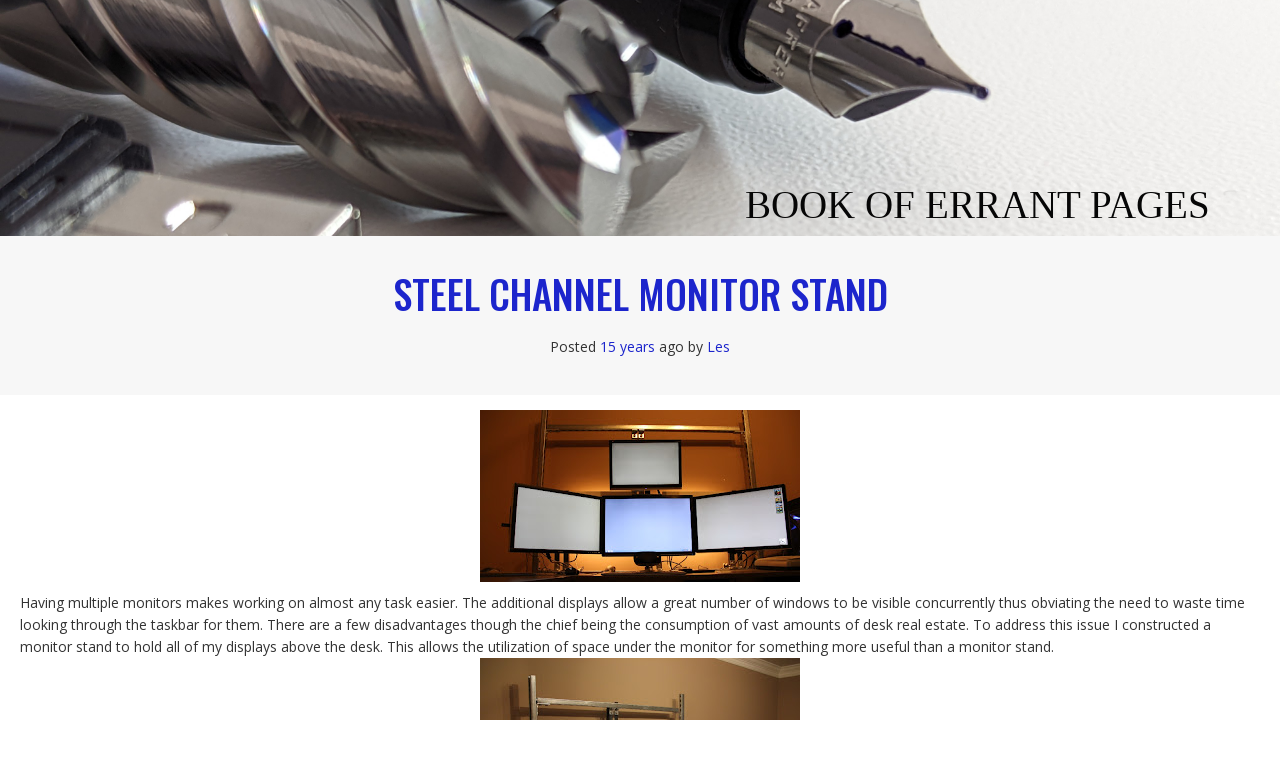

--- FILE ---
content_type: text/css
request_url: https://www.bookoferrantpages.com/wp-content/themes/crio/inc/boldgrid-theme-framework/assets/css/boldgrid-theme-framework.min.css?ver=2.21.2
body_size: 20029
content:
.no-bgtfw #boldgrid-sticky-wrap,.no-bgtfw #colophon,.wf-loading #boldgrid-sticky-wrap,.wf-loading #colophon{opacity:1}.bgtfw-preload-fadein body:not(.customize-partial-edit-shortcuts-shown) #boldgrid-sticky-wrap,.bgtfw-preload-fadein body:not(.customize-partial-edit-shortcuts-shown) #colophon{opacity:0}.bgtfw-preload-fadein.bgtfw-loaded #boldgrid-sticky-wrap,.bgtfw-preload-fadein.bgtfw-loaded #colophon{animation:fadein 1s linear forwards}.bgtfw-preload body:not(.customize-partial-edit-shortcuts-shown) #boldgrid-sticky-wrap,.bgtfw-preload body:not(.customize-partial-edit-shortcuts-shown) #colophon{opacity:0}.bgtfw-preload.bgtfw-loaded #boldgrid-sticky-wrap,.bgtfw-preload.bgtfw-loaded #colophon{opacity:1}@keyframes fadein{0%{opacity:0}50%{opacity:.5}to{opacity:1}}.header-top .bgtfw-sticky-header{position:fixed;z-index:401;top:0;left:0;width:100%;transform:translateY(-100%);transition:all .3s ease-in-out}.header-top .bgtfw-sticky-header.bgtfw-stick{transform:translateY(0)}.header-top .bgtfw-sticky-header.bgtfw-stick .custom-logo-link{margin-top:10px;margin-bottom:10px}.header-top.admin-bar .bgtfw-sticky-header.bgtfw-stick{top:32px}@media screen and (max-width:782px){.header-top.admin-bar .bgtfw-sticky-header.bgtfw-stick{top:46px}}.custom-logo-link:not(.bgc_logo){margin-top:15px;margin-bottom:15px}.custom-logo-link:not(.bgc_logo) .custom-logo{width:100%;height:auto}#colophon[class^=sticky-template-],#masthead-sticky[class^=sticky-template-],#masthead[class^=sticky-template-]{background-color:none}#colophon aside.sidebar,#masthead-sticky aside.sidebar,#masthead aside.sidebar{margin-left:-15px;margin-right:-15px}#colophon>.bgtfw-footer>.boldgrid-section,#colophon>.boldgrid-section,#masthead-sticky>.bgtfw-footer>.boldgrid-section,#masthead-sticky>.boldgrid-section,#masthead>.bgtfw-footer>.boldgrid-section,#masthead>.boldgrid-section{display:-ms-flexbox;display:flex;-ms-flex-pack:center;justify-content:center;-ms-flex-direction:column;flex-direction:column;-ms-flex-align:center;align-items:center}#colophon>.bgtfw-footer>.boldgrid-section>.container-fluid,#colophon>.boldgrid-section>.container-fluid,#masthead-sticky>.bgtfw-footer>.boldgrid-section>.container-fluid,#masthead-sticky>.boldgrid-section>.container-fluid,#masthead>.bgtfw-footer>.boldgrid-section>.container-fluid,#masthead>.boldgrid-section>.container-fluid{width:100%}#colophon>.bgtfw-footer>.boldgrid-section>.container,#colophon>.bgtfw-footer>.boldgrid-section>.container-fluid,#colophon>.boldgrid-section>.container,#colophon>.boldgrid-section>.container-fluid,#masthead-sticky>.bgtfw-footer>.boldgrid-section>.container,#masthead-sticky>.bgtfw-footer>.boldgrid-section>.container-fluid,#masthead-sticky>.boldgrid-section>.container,#masthead-sticky>.boldgrid-section>.container-fluid,#masthead>.bgtfw-footer>.boldgrid-section>.container,#masthead>.bgtfw-footer>.boldgrid-section>.container-fluid,#masthead>.boldgrid-section>.container,#masthead>.boldgrid-section>.container-fluid{padding-left:0;padding-right:0}#colophon>.bgtfw-footer>.boldgrid-section .row,#colophon>.boldgrid-section .row,#masthead-sticky>.bgtfw-footer>.boldgrid-section .row,#masthead-sticky>.boldgrid-section .row,#masthead>.bgtfw-footer>.boldgrid-section .row,#masthead>.boldgrid-section .row{display:-ms-flexbox;display:flex;-ms-flex-wrap:wrap;flex-wrap:wrap}#colophon>.bgtfw-footer>.boldgrid-section>.full-width,#colophon>.boldgrid-section>.full-width,#masthead-sticky>.bgtfw-footer>.boldgrid-section>.full-width,#masthead-sticky>.boldgrid-section>.full-width,#masthead>.bgtfw-footer>.boldgrid-section>.full-width,#masthead>.boldgrid-section>.full-width{padding-left:0;padding-right:0;width:100%}#colophon>.bgtfw-footer>.boldgrid-section>.full-width>.row,#colophon>.boldgrid-section>.full-width>.row,#masthead-sticky>.bgtfw-footer>.boldgrid-section>.full-width>.row,#masthead-sticky>.boldgrid-section>.full-width>.row,#masthead>.bgtfw-footer>.boldgrid-section>.full-width>.row,#masthead>.boldgrid-section>.full-width>.row{display:-ms-flexbox;display:flex;-ms-flex-wrap:wrap;flex-wrap:wrap}#colophon>.bgtfw-footer>.boldgrid-section>.full-width>.row aside.sidebar,#colophon>.boldgrid-section>.full-width>.row aside.sidebar,#masthead-sticky>.bgtfw-footer>.boldgrid-section>.full-width>.row aside.sidebar,#masthead-sticky>.boldgrid-section>.full-width>.row aside.sidebar,#masthead>.bgtfw-footer>.boldgrid-section>.full-width>.row aside.sidebar,#masthead>.boldgrid-section>.full-width>.row aside.sidebar{padding-left:0;padding-right:0;height:100%}#colophon>.bgtfw-footer>.boldgrid-section>.full-width>.row>div,#colophon>.boldgrid-section>.full-width>.row>div,#masthead-sticky>.bgtfw-footer>.boldgrid-section>.full-width>.row>div,#masthead-sticky>.boldgrid-section>.full-width>.row>div,#masthead>.bgtfw-footer>.boldgrid-section>.full-width>.row>div,#masthead>.boldgrid-section>.full-width>.row>div{padding-left:0;padding-right:0}#colophon>.bgtfw-footer>.boldgrid-section>.full-width>.row .custom-logo-link,#colophon>.bgtfw-footer>.boldgrid-section>.full-width>.row .hamburger,#colophon>.bgtfw-footer>.boldgrid-section>.full-width>.row .site-description,#colophon>.bgtfw-footer>.boldgrid-section>.full-width>.row .site-title,#colophon>.bgtfw-footer>.boldgrid-section>.full-width>.row .sm-clean,#colophon>.boldgrid-section>.full-width>.row .custom-logo-link,#colophon>.boldgrid-section>.full-width>.row .hamburger,#colophon>.boldgrid-section>.full-width>.row .site-description,#colophon>.boldgrid-section>.full-width>.row .site-title,#colophon>.boldgrid-section>.full-width>.row .sm-clean,#masthead-sticky>.bgtfw-footer>.boldgrid-section>.full-width>.row .custom-logo-link,#masthead-sticky>.bgtfw-footer>.boldgrid-section>.full-width>.row .hamburger,#masthead-sticky>.bgtfw-footer>.boldgrid-section>.full-width>.row .site-description,#masthead-sticky>.bgtfw-footer>.boldgrid-section>.full-width>.row .site-title,#masthead-sticky>.bgtfw-footer>.boldgrid-section>.full-width>.row .sm-clean,#masthead-sticky>.boldgrid-section>.full-width>.row .custom-logo-link,#masthead-sticky>.boldgrid-section>.full-width>.row .hamburger,#masthead-sticky>.boldgrid-section>.full-width>.row .site-description,#masthead-sticky>.boldgrid-section>.full-width>.row .site-title,#masthead-sticky>.boldgrid-section>.full-width>.row .sm-clean,#masthead>.bgtfw-footer>.boldgrid-section>.full-width>.row .custom-logo-link,#masthead>.bgtfw-footer>.boldgrid-section>.full-width>.row .hamburger,#masthead>.bgtfw-footer>.boldgrid-section>.full-width>.row .site-description,#masthead>.bgtfw-footer>.boldgrid-section>.full-width>.row .site-title,#masthead>.bgtfw-footer>.boldgrid-section>.full-width>.row .sm-clean,#masthead>.boldgrid-section>.full-width>.row .custom-logo-link,#masthead>.boldgrid-section>.full-width>.row .hamburger,#masthead>.boldgrid-section>.full-width>.row .site-description,#masthead>.boldgrid-section>.full-width>.row .site-title,#masthead>.boldgrid-section>.full-width>.row .sm-clean{margin-left:20px;margin-right:20px}@media only screen and (max-width:991px){#colophon>.bgtfw-footer>.boldgrid-section>.full-width>.row .sm-clean,#colophon>.boldgrid-section>.full-width>.row .sm-clean,#masthead-sticky>.bgtfw-footer>.boldgrid-section>.full-width>.row .sm-clean,#masthead-sticky>.boldgrid-section>.full-width>.row .sm-clean,#masthead>.bgtfw-footer>.boldgrid-section>.full-width>.row .sm-clean,#masthead>.boldgrid-section>.full-width>.row .sm-clean{margin-left:0;margin-right:0}}@media only screen and (max-width:767px){#colophon>.bgtfw-footer>.boldgrid-section>.full-width>.row .custom-logo-link,#colophon>.bgtfw-footer>.boldgrid-section>.full-width>.row .hamburger,#colophon>.bgtfw-footer>.boldgrid-section>.full-width>.row .site-description,#colophon>.bgtfw-footer>.boldgrid-section>.full-width>.row .site-title,#colophon>.boldgrid-section>.full-width>.row .custom-logo-link,#colophon>.boldgrid-section>.full-width>.row .hamburger,#colophon>.boldgrid-section>.full-width>.row .site-description,#colophon>.boldgrid-section>.full-width>.row .site-title,#masthead-sticky>.bgtfw-footer>.boldgrid-section>.full-width>.row .custom-logo-link,#masthead-sticky>.bgtfw-footer>.boldgrid-section>.full-width>.row .hamburger,#masthead-sticky>.bgtfw-footer>.boldgrid-section>.full-width>.row .site-description,#masthead-sticky>.bgtfw-footer>.boldgrid-section>.full-width>.row .site-title,#masthead-sticky>.boldgrid-section>.full-width>.row .custom-logo-link,#masthead-sticky>.boldgrid-section>.full-width>.row .hamburger,#masthead-sticky>.boldgrid-section>.full-width>.row .site-description,#masthead-sticky>.boldgrid-section>.full-width>.row .site-title,#masthead>.bgtfw-footer>.boldgrid-section>.full-width>.row .custom-logo-link,#masthead>.bgtfw-footer>.boldgrid-section>.full-width>.row .hamburger,#masthead>.bgtfw-footer>.boldgrid-section>.full-width>.row .site-description,#masthead>.bgtfw-footer>.boldgrid-section>.full-width>.row .site-title,#masthead>.boldgrid-section>.full-width>.row .custom-logo-link,#masthead>.boldgrid-section>.full-width>.row .hamburger,#masthead>.boldgrid-section>.full-width>.row .site-description,#masthead>.boldgrid-section>.full-width>.row .site-title{margin-left:15px;margin-right:15px}}#colophon>.bgtfw-footer>.boldgrid-section>.full-width>.row .attribution-theme-mods,#colophon>.boldgrid-section>.full-width>.row .attribution-theme-mods,#masthead-sticky>.bgtfw-footer>.boldgrid-section>.full-width>.row .attribution-theme-mods,#masthead-sticky>.boldgrid-section>.full-width>.row .attribution-theme-mods,#masthead>.bgtfw-footer>.boldgrid-section>.full-width>.row .attribution-theme-mods,#masthead>.boldgrid-section>.full-width>.row .attribution-theme-mods{margin-left:15px;margin-right:15px}#colophon>.bgtfw-footer>.boldgrid-section:not(.custom-preset) .site-branding.hide-description .site-description,#colophon>.bgtfw-footer>.boldgrid-section:not(.custom-preset) .site-branding.hide-logo .custom-logo-link,#colophon>.bgtfw-footer>.boldgrid-section:not(.custom-preset) .site-branding.hide-tagline .site-description,#colophon>.bgtfw-footer>.boldgrid-section:not(.custom-preset) .site-branding.hide-title .site-title,#colophon>.bgtfw-footer>.boldgrid-section:not(.default-preset) .site-branding.hide-description .site-description,#colophon>.bgtfw-footer>.boldgrid-section:not(.default-preset) .site-branding.hide-logo .custom-logo-link,#colophon>.bgtfw-footer>.boldgrid-section:not(.default-preset) .site-branding.hide-tagline .site-description,#colophon>.bgtfw-footer>.boldgrid-section:not(.default-preset) .site-branding.hide-title .site-title,#colophon>.boldgrid-section:not(.custom-preset) .site-branding.hide-description .site-description,#colophon>.boldgrid-section:not(.custom-preset) .site-branding.hide-logo .custom-logo-link,#colophon>.boldgrid-section:not(.custom-preset) .site-branding.hide-tagline .site-description,#colophon>.boldgrid-section:not(.custom-preset) .site-branding.hide-title .site-title,#colophon>.boldgrid-section:not(.default-preset) .site-branding.hide-description .site-description,#colophon>.boldgrid-section:not(.default-preset) .site-branding.hide-logo .custom-logo-link,#colophon>.boldgrid-section:not(.default-preset) .site-branding.hide-tagline .site-description,#colophon>.boldgrid-section:not(.default-preset) .site-branding.hide-title .site-title,#masthead-sticky>.bgtfw-footer>.boldgrid-section:not(.custom-preset) .site-branding.hide-description .site-description,#masthead-sticky>.bgtfw-footer>.boldgrid-section:not(.custom-preset) .site-branding.hide-logo .custom-logo-link,#masthead-sticky>.bgtfw-footer>.boldgrid-section:not(.custom-preset) .site-branding.hide-tagline .site-description,#masthead-sticky>.bgtfw-footer>.boldgrid-section:not(.custom-preset) .site-branding.hide-title .site-title,#masthead-sticky>.bgtfw-footer>.boldgrid-section:not(.default-preset) .site-branding.hide-description .site-description,#masthead-sticky>.bgtfw-footer>.boldgrid-section:not(.default-preset) .site-branding.hide-logo .custom-logo-link,#masthead-sticky>.bgtfw-footer>.boldgrid-section:not(.default-preset) .site-branding.hide-tagline .site-description,#masthead-sticky>.bgtfw-footer>.boldgrid-section:not(.default-preset) .site-branding.hide-title .site-title,#masthead-sticky>.boldgrid-section:not(.custom-preset) .site-branding.hide-description .site-description,#masthead-sticky>.boldgrid-section:not(.custom-preset) .site-branding.hide-logo .custom-logo-link,#masthead-sticky>.boldgrid-section:not(.custom-preset) .site-branding.hide-tagline .site-description,#masthead-sticky>.boldgrid-section:not(.custom-preset) .site-branding.hide-title .site-title,#masthead-sticky>.boldgrid-section:not(.default-preset) .site-branding.hide-description .site-description,#masthead-sticky>.boldgrid-section:not(.default-preset) .site-branding.hide-logo .custom-logo-link,#masthead-sticky>.boldgrid-section:not(.default-preset) .site-branding.hide-tagline .site-description,#masthead-sticky>.boldgrid-section:not(.default-preset) .site-branding.hide-title .site-title,#masthead>.bgtfw-footer>.boldgrid-section:not(.custom-preset) .site-branding.hide-description .site-description,#masthead>.bgtfw-footer>.boldgrid-section:not(.custom-preset) .site-branding.hide-logo .custom-logo-link,#masthead>.bgtfw-footer>.boldgrid-section:not(.custom-preset) .site-branding.hide-tagline .site-description,#masthead>.bgtfw-footer>.boldgrid-section:not(.custom-preset) .site-branding.hide-title .site-title,#masthead>.bgtfw-footer>.boldgrid-section:not(.default-preset) .site-branding.hide-description .site-description,#masthead>.bgtfw-footer>.boldgrid-section:not(.default-preset) .site-branding.hide-logo .custom-logo-link,#masthead>.bgtfw-footer>.boldgrid-section:not(.default-preset) .site-branding.hide-tagline .site-description,#masthead>.bgtfw-footer>.boldgrid-section:not(.default-preset) .site-branding.hide-title .site-title,#masthead>.boldgrid-section:not(.custom-preset) .site-branding.hide-description .site-description,#masthead>.boldgrid-section:not(.custom-preset) .site-branding.hide-logo .custom-logo-link,#masthead>.boldgrid-section:not(.custom-preset) .site-branding.hide-tagline .site-description,#masthead>.boldgrid-section:not(.custom-preset) .site-branding.hide-title .site-title,#masthead>.boldgrid-section:not(.default-preset) .site-branding.hide-description .site-description,#masthead>.boldgrid-section:not(.default-preset) .site-branding.hide-logo .custom-logo-link,#masthead>.boldgrid-section:not(.default-preset) .site-branding.hide-tagline .site-description,#masthead>.boldgrid-section:not(.default-preset) .site-branding.hide-title .site-title{display:none!important}@media only screen and (max-width:767px){.col-xs-full-width{width:100%}@supports (-webkit-touch-callout:none){a.bgc_logo.custom-logo-link{-ms-flex-direction:column;flex-direction:column;-ms-flex-align:center;align-items:center}}}@media only screen and (min-width:768px) and (max-width:991px){.col-sm-full-width{width:100%}}@media only screen and (min-width:991px) and (max-width:1199px){.col-md-full-width{width:100%}}@media only screen and (min-width:1200px){.col-lg-full-width{width:100%}}html{scroll-behavior:smooth}.main{-ms-flex:1 0 100%;flex:1 0 100%;-ms-flex-line-pack:start;align-content:flex-start;padding:0 2.8rem;max-width:100%}body{overflow-x:hidden}body.page .main,body.single .main{padding:0 2.8rem}body.custom-background{-webkit-backface-visibility:hidden;backface-visibility:hidden}@media only screen and (max-width:767px){body.custom-background{background-position:top}}.row:after,.row:before{display:inline-block}.site-content{display:-ms-flexbox;display:flex;-ms-flex:1 0 auto;flex:1 0 auto;z-index:1}@media only screen and (min-width:768px){.site-content{-ms-flex-direction:row;flex-direction:row;-ms-flex-wrap:wrap;flex-wrap:wrap}}.palette-primary .h1,.palette-primary .h2,.palette-primary .h3,.palette-primary .h4,.palette-primary .h5,.palette-primary .h6,.palette-primary h1,.palette-primary h2,.palette-primary h3,.palette-primary h4,.palette-primary h5,.palette-primary h6{word-wrap:break-word;-webkit-hyphens:manual;-ms-hyphens:manual;hyphens:manual}:focus{outline:0}img{height:auto;max-width:100%}table{margin:0 0 1.5em;width:100%}blockquote{border-left:5px solid currentColor}blockquote,blockquote p{font-size:1.125em}.btn,.button-primary,.button-secondary{white-space:normal;height:unset!important}.btn:not(.btn-small):not(.btn-tiny),.button-primary:not(.btn-small):not(.btn-tiny),.button-secondary:not(.btn-small):not(.btn-tiny){min-height:40px}.btn:focus,.btn:hover,.button-primary:focus,.button-primary:hover,.button-secondary:focus,.button-secondary:hover{text-decoration:none}div.btn,div.button-primary,div.button-secondary{position:relative;white-space:wrap}div.btn a,div.button-primary a,div.button-secondary a{color:currentColor}div.btn a:after,div.button-primary a:after,div.button-secondary a:after{position:absolute;content:"";top:0;right:0;bottom:0;left:0}.page-header{display:block;margin:0;width:100%}#wp-custom-header:after{content:"";position:absolute;top:0;left:0;right:0;bottom:0}.post-password-form .button-primary{margin-left:9px}.palette-primary legend{color:currentColor;border-bottom:none}.bgtfw-edit-link{display:none!important;position:relative;width:auto;height:auto;float:left;padding:0;margin:-1px 0 0 -1px;border:0;background:transparent;color:transparent;box-shadow:none;outline:none;z-index:199}.bgtfw-edit-link a{position:absolute;left:-32px;top:2px;color:#fff;width:30px;height:30px;min-width:30px;min-height:30px;line-height:1em!important;font-size:18px;z-index:201;border-radius:50%;border:2px solid #fff;box-shadow:0 2px 1px rgba(46,68,83,.15);text-align:center;cursor:pointer;box-sizing:border-box;padding:3px;animation-fill-mode:both;animation-duration:.4s;opacity:0;pointer-events:none}.bgtfw-edit-link a svg{min-width:20px;min-height:20px;width:20px;height:20px;margin:auto}.bgtfw-edit-link a:hover{opacity:1}body.bgtfw-edit-links-shown .bgtfw-edit-link a{animation-name:bgtfw-edit-link-bounce-appear;pointer-events:auto}body.bgtfw-edit-links-hidden .bgtfw-edit-link a{animation-name:bgtfw-edit-link-bounce-disappear;pointer-events:none}.bgtfw-edit-link-hidden .bgtfw-edit-link a{visibility:hidden}.entry-footer span{display:-ms-flexbox;display:flex;padding-left:15px;padding-right:15px;white-space:pre-wrap;width:100%}.entry-footer span:last-child:not(.comments-link){-ms-flex-pack:end;justify-content:flex-end;-ms-flex:1 0 auto;flex:1 0 auto;padding-right:15px}.entry-footer span:first-child{padding-left:15px}@keyframes bgtfw-edit-link-bounce-appear{0%,20%,40%,60%,80%,to{animation-timing-function:cubic-bezier(.215,.61,.355,1)}0%{opacity:0;transform:scale3d(.3,.3,.3)}20%{transform:scale3d(1.1,1.1,1.1)}40%{transform:scale3d(.9,.9,.9)}60%{opacity:1;transform:scale3d(1.03,1.03,1.03)}80%{transform:scale3d(.97,.97,.97)}to{opacity:1;transform:scaleX(1)}}@keyframes bgtfw-edit-link-bounce-disappear{0%,20%,40%,60%,80%,to{animation-timing-function:cubic-bezier(.215,.61,.355,1)}0%{opacity:1;transform:scaleX(1)}20%{transform:scale3d(.97,.97,.97)}40%{opacity:1;transform:scale3d(1.03,1.03,1.03)}60%{transform:scale3d(.9,.9,.9)}80%{transform:scale3d(1.1,1.1,1.1)}to{opacity:0;transform:scale3d(.3,.3,.3)}}.palette-primary .color1-background-alpha{background-color:rgba(var(--color-1-raw),.7)}.palette-primary .color2-background-alpha{background-color:rgba(var(--color-2-raw),.7)}.palette-primary .color3-background-alpha{background-color:rgba(var(--color-3-raw),.7)}.palette-primary .color4-background-alpha{background-color:rgba(var(--color-4-raw),.7)}.palette-primary .color5-background-alpha{background-color:rgba(var(--color-5-raw),.7)}.palette-primary .boldgrid-shortcode .bgc-single-article{background-color:var(--color-3);color:var(--color-3-text-contrast)}.palette-primary .bgc-single-image .date{background-color:rgba(var(--color-1-raw),.7);color:var(--color-1-text-contrast)}.palette-primary .bgc-single-image .image-opacity{background-color:rgba(var(--color-2-raw),.3)}.blog .entry-content,.blog .entry-header{width:100%}.blog .entry-title{word-break:break-word}.blog .post.sticky{width:calc(100% - 1em)}.blog .read-more{padding-top:15px}.blog[class*=col].page-title-above .article-wrapper{display:-ms-inline-flexbox;display:inline-flex;-ms-flex-wrap:wrap;flex-wrap:wrap}.blog[class*=col] main article{margin-left:.5em;margin-right:.5em;display:-ms-flexbox;display:flex;-ms-flex-wrap:wrap;flex-wrap:wrap;-ms-flex-line-pack:start;align-content:flex-start}.blog[class*=col] main article .entry-content{display:block;-ms-flex-positive:1;flex-grow:1}.blog[class*=col]:not(.col1) main .entry-content .row [class*=col-lg],.blog[class*=col]:not(.col1) main .entry-content .row [class*=col-md],.blog[class*=col]:not(.col1) main .entry-content .row [class*=col-sm],.blog[class*=col]:not(.col1) main .entry-content .row [class*=col-xs]{width:100%}.blog.col1 main article{margin-left:auto;margin-right:auto;width:calc(100% - 1em)}.blog.col2 main article{width:calc(50% - 1em)}.blog.col3 main article{width:calc(33.33333% - 1em)}.blog.col4 main article{width:calc(25% - 1em)}.blog.col5 main article{width:calc(20% - 1em)}.blog.col6 main article{width:calc(16.66667% - 1em)}.blog .main-wrapper.container{padding-left:0;padding-right:0}.blog main{display:-ms-flexbox;display:flex;-ms-flex-direction:row;flex-direction:row;-ms-flex-wrap:wrap;flex-wrap:wrap}.blog main.container{padding-left:15px;padding-right:15px;-ms-flex:0 1 auto;flex:0 1 auto}.blog main article.post{overflow:hidden}.blog main article.post,.blog main article.post .entry-header{display:-ms-flexbox;display:flex;-ms-flex-direction:column;flex-direction:column}.blog main article.post .entry-header{padding-bottom:1.5em;padding:0}.blog main article.post .entry-header .entry-title{margin-top:.5em;margin-bottom:.25em}.blog main article.post .entry-header .entry-title .link,.blog main article.post .entry-header .entry-title .link:focus,.blog main article.post .entry-header .entry-title .link:hover{text-decoration:none}.blog main article.post .entry-header .entry-meta{margin-top:.25em;margin-bottom:.75em;width:100%}.blog main article.post .featured-imgage-header{margin:0 auto;width:100%;position:relative}.blog main article.post .featured-imgage-header a.featured-image-link{position:absolute;top:0;left:0;bottom:0;right:0}.blog main article.post .entry-meta,.blog main article.post .entry-title{padding-right:15px;padding-left:15px}.blog main article.post .entry-content{padding:15px 15px 0;width:100%;word-break:break-word}.blog main article.post .entry-content .h1,.blog main article.post .entry-content .h2,.blog main article.post .entry-content .h3,.blog main article.post .entry-content .h4,.blog main article.post .entry-content .h5,.blog main article.post .entry-content .h6,.blog main article.post .entry-content h1,.blog main article.post .entry-content h2,.blog main article.post .entry-content h3,.blog main article.post .entry-content h4,.blog main article.post .entry-content h5,.blog main article.post .entry-content h6{color:currentColor}.blog main article.post .entry-content .boldgrid-section{margin-left:-15px;margin-right:-15px;padding-top:1.4rem;padding-bottom:1.4rem;width:calc(100% + 30px)}.blog main article.post .entry-content .boldgrid-section>.container{width:auto}.blog main article.post .entry-footer{display:-ms-flexbox;display:flex;-ms-flex-direction:column;flex-direction:column;-ms-flex-wrap:wrap;flex-wrap:wrap;-ms-flex-align:center;align-items:center;-ms-flex-pack:start;justify-content:flex-start}.blog main article.post .entry-footer span{-ms-flex-wrap:wrap;flex-wrap:wrap}.blog main article.post .entry-footer span.bgtfw-edit-link{max-width:62px;-ms-flex-item-align:end;align-self:flex-end;left:0}.blog main article.post .entry-footer .bgtfw-edit-link a{top:-32px;left:-32px;position:relative;top:0;left:0}.blog main article.post .comments-link{-ms-flex:1 1 auto;flex:1 1 auto}.blog main article.post.design-1 .entry-footer{padding:15px 0}.blog main article.post.design-1 .entry-header.above,.blog main article.post.design-1 .entry-header.above .featured-imgage-header,.blog main article.post.design-1 .entry-header.background,.blog main article.post.design-1 .entry-header.background .featured-imgage-header{border-bottom-right-radius:0;border-bottom-left-radius:0}@media only screen and (max-width:768px){.blog[class*=col]:not(.col1) main article.post:not(.sticky){width:calc((100% / 2 - .5vw) - 2vw)}.blog .bgtfw-header .hamburger{padding-left:0}}@media only screen and (max-width:480px){.blog[class*=col] main article.post{width:calc((100% / 1 - .5vw) - 2vw)}}@media print{.blog article.wow{visibility:visible!important}.blog .empty-sidebar-message{display:none}}.entry-content .featured-image{text-align:center;padding-bottom:15px}.entry-footer{width:100%}.entry-footer .cat-links,.entry-footer .comments-link,.entry-footer .tags-links{display:block;width:100%}.archive .entry-content,.archive .entry-header{width:100%}.archive .entry-title{word-break:break-word}.archive .post.sticky{width:calc(100% - 1em)}.archive .read-more{padding-top:15px}.archive[class*=col].page-title-above .article-wrapper{display:-ms-inline-flexbox;display:inline-flex;-ms-flex-wrap:wrap;flex-wrap:wrap}.archive[class*=col] main article{margin-left:.5em;margin-right:.5em;display:-ms-flexbox;display:flex;-ms-flex-wrap:wrap;flex-wrap:wrap;-ms-flex-line-pack:start;align-content:flex-start}.archive[class*=col] main article .entry-content{display:block;-ms-flex-positive:1;flex-grow:1}.archive[class*=col]:not(.col1) main .entry-content .row [class*=col-lg],.archive[class*=col]:not(.col1) main .entry-content .row [class*=col-md],.archive[class*=col]:not(.col1) main .entry-content .row [class*=col-sm],.archive[class*=col]:not(.col1) main .entry-content .row [class*=col-xs]{width:100%}.archive.col1 main article{margin-left:auto;margin-right:auto;width:calc(100% - 1em)}.archive.col2 main article{width:calc(50% - 1em)}.archive.col3 main article{width:calc(33.33333% - 1em)}.archive.col4 main article{width:calc(25% - 1em)}.archive.col5 main article{width:calc(20% - 1em)}.archive.col6 main article{width:calc(16.66667% - 1em)}.archive .main-wrapper.container{padding-left:0;padding-right:0}.archive main{display:-ms-flexbox;display:flex;-ms-flex-direction:row;flex-direction:row;-ms-flex-wrap:wrap;flex-wrap:wrap}.archive main.container{padding-left:15px;padding-right:15px;-ms-flex:0 1 auto;flex:0 1 auto}.archive main article.post{overflow:hidden}.archive main article.post,.archive main article.post .entry-header{display:-ms-flexbox;display:flex;-ms-flex-direction:column;flex-direction:column}.archive main article.post .entry-header{padding-bottom:1.5em;padding:0}.archive main article.post .entry-header .entry-title{margin-top:.5em;margin-bottom:.25em}.archive main article.post .entry-header .entry-title .link,.archive main article.post .entry-header .entry-title .link:focus,.archive main article.post .entry-header .entry-title .link:hover{text-decoration:none}.archive main article.post .entry-header .entry-meta{margin-top:.25em;margin-bottom:.75em;width:100%}.archive main article.post .featured-imgage-header{margin:0 auto;width:100%;position:relative}.archive main article.post .featured-imgage-header a.featured-image-link{position:absolute;top:0;left:0;bottom:0;right:0}.archive main article.post .entry-meta,.archive main article.post .entry-title{padding-right:15px;padding-left:15px}.archive main article.post .entry-content{padding:15px 15px 0;width:100%;word-break:break-word}.archive main article.post .entry-content .h1,.archive main article.post .entry-content .h2,.archive main article.post .entry-content .h3,.archive main article.post .entry-content .h4,.archive main article.post .entry-content .h5,.archive main article.post .entry-content .h6,.archive main article.post .entry-content h1,.archive main article.post .entry-content h2,.archive main article.post .entry-content h3,.archive main article.post .entry-content h4,.archive main article.post .entry-content h5,.archive main article.post .entry-content h6{color:currentColor}.archive main article.post .entry-content .boldgrid-section{margin-left:-15px;margin-right:-15px;padding-top:1.4rem;padding-bottom:1.4rem;width:calc(100% + 30px)}.archive main article.post .entry-content .boldgrid-section>.container{width:auto}.archive main article.post .entry-footer{display:-ms-flexbox;display:flex;-ms-flex-direction:column;flex-direction:column;-ms-flex-wrap:wrap;flex-wrap:wrap;-ms-flex-align:center;align-items:center;-ms-flex-pack:start;justify-content:flex-start}.archive main article.post .entry-footer span{-ms-flex-wrap:wrap;flex-wrap:wrap}.archive main article.post .entry-footer span.bgtfw-edit-link{max-width:62px;-ms-flex-item-align:end;align-self:flex-end;left:0}.archive main article.post .entry-footer .bgtfw-edit-link a{top:-32px;left:-32px;position:relative;top:0;left:0}.archive main article.post .comments-link{-ms-flex:1 1 auto;flex:1 1 auto}.archive main article.post.design-1 .entry-footer{padding:15px 0}.archive main article.post.design-1 .entry-header.above,.archive main article.post.design-1 .entry-header.above .featured-imgage-header,.archive main article.post.design-1 .entry-header.background,.archive main article.post.design-1 .entry-header.background .featured-imgage-header{border-bottom-right-radius:0;border-bottom-left-radius:0}@media only screen and (max-width:768px){.archive[class*=col]:not(.col1) main article.post:not(.sticky){width:calc((100% / 2 - .5vw) - 2vw)}.archive .bgtfw-header .hamburger{padding-left:0}}@media only screen and (max-width:480px){.archive[class*=col] main article.post{width:calc((100% / 1 - .5vw) - 2vw)}}@media print{.archive article.wow{visibility:visible!important}.archive .empty-sidebar-message{display:none}}.single .post{-ms-flex-direction:column;flex-direction:column;-ms-flex-wrap:nowrap;flex-wrap:nowrap}.single .post .entry-footer{padding-top:2.8rem;padding-left:15px;padding-right:15px}.single .post .entry-footer~.navigation.post-navigation{margin-top:1.4rem;margin-bottom:1.4rem}.single .post .entry-footer .cat-links~.bgtfw-edit-link{margin-top:0;margin-bottom:1rem}.single .post .entry-footer .bgtfw-edit-link a{left:-3px}.single .post .entry-footer .cat-links,.single .post .entry-footer .tags-links{padding:0}.single .post .wp-post-image{display:block;margin:0 auto 2.8rem}.single .post .wp-post-image.entry-featured-image.alignleft,.single .post .wp-post-image.entry-featured-image.alignnone,.single .post .wp-post-image.entry-featured-image.alignright{margin-right:10px;margin-bottom:10px;margin-left:10px}.single .post .wp-post-image.alignnone{display:inline}.single .post .wp-post-image.alignleft,.single .post .wp-post-image.alignright{max-width:70%}.entry-content .col-md-1,.entry-content .col-md-2,.entry-content .col-md-3,.entry-content .col-md-4,.entry-content .col-md-5,.entry-content .col-md-6,.entry-content .col-md-7,.entry-content .col-md-8,.entry-content .col-md-9,.entry-content .col-md-10,.entry-content .col-md-11,.entry-content .col-md-12,.entry-content .col-sm-1,.entry-content .col-sm-2,.entry-content .col-sm-3,.entry-content .col-sm-4,.entry-content .col-sm-5,.entry-content .col-sm-6,.entry-content .col-sm-7,.entry-content .col-sm-8,.entry-content .col-sm-9,.entry-content .col-sm-10,.entry-content .col-sm-11,.entry-content .col-sm-12,.entry-content .col-xs-1,.entry-content .col-xs-2,.entry-content .col-xs-3,.entry-content .col-xs-4,.entry-content .col-xs-5,.entry-content .col-xs-6,.entry-content .col-xs-7,.entry-content .col-xs-8,.entry-content .col-xs-9,.entry-content .col-xs-10,.entry-content .col-xs-11,.entry-content .col-xs-12,.entry-content .row{min-height:30px}.entry-content .row .row,.entry-content .row .row [class*=col-lg],.entry-content .row .row [class*=col-md],.entry-content .row .row [class*=col-sm],.entry-content .row .row [class*=col-xs]{min-height:15px}.col-lg-5s,.col-md-5s,.col-sm-5s,.col-xs-5s{position:relative;min-height:1px;padding-right:15px;padding-left:15px}.col-xs-5s{width:20%;float:left}@media (min-width:768px){.col-sm-5s{width:20%;float:left}}@media (min-width:992px){.col-md-5s{width:20%;float:left}}@media (min-width:1200px){.col-lg-5s{width:20%;float:left}}.container .entry-content .boldgrid-section,.row:not(.bg-editor-hr-wrap) .row:not(.bg-editor-hr-wrap){margin-left:-15px;margin-right:-15px}.full-width .entry-content .boldgrid-section,.full-width .entry-content .boldgrid-section-wrap{margin-left:-2.8rem;margin-right:-2.8rem}.full-width .entry-content .boldgrid-section-wrap .boldgrid-section{margin-left:0;margin-right:0}.full-width-column{padding:0}.row{margin:auto}.entry-content .row{margin-left:-15px;margin-right:-15px}.row>.wc-gallery{width:100%}.container-fluid .boldgrid-section-group .boldgrid-section{margin:auto}#main-wrapper.full-width .main .entry-content .boldgrid-section{display:-ms-flexbox;display:flex;-ms-flex-pack:center;justify-content:center;-ms-flex-direction:column;flex-direction:column;-ms-flex-align:center;align-items:center}#main-wrapper.full-width .main .entry-content .boldgrid-section .boldgrid-section-divider{width:calc(100% + 40px)!important}#main-wrapper.full-width .main .entry-content .boldgrid-section .container-fluid{width:calc(100% + 30px)}.section-divider-bottom{margin-bottom:-2px}.nav-tabs{border-bottom:1px solid currentColor}.nav-tabs>li.active>a,.nav-tabs>li.active>a:focus,.nav-tabs>li.active>a:hover{border:1px solid currentColor;border-bottom-color:transparent}.nav>li,.widget>.nav>li{padding:5px 0}.nav>li.cat-item>a,.widget>.nav>li.cat-item>a{display:inline-block}.nav>li>a,.widget>.nav>li>a{position:relative;display:block;padding:0}.panel{background-color:var(--color-neutral);color:var(--color-neutral-text-contrast)}.panel-default{border-color:var(--color-2)}.panel-default>.panel-heading,.panel-footer{background-color:var(--color-2);color:var(--color-2-text-contrast);border-color:var(--color-2)}.mark,mark{background-color:var(--color-3);color:var(--color-3-text-contrast)}.breadcrumb li a.filler{background:var(--color-2);color:var(--color-2-text-contrast)}.breadcrumb li a.filler:after{border-left-color:var(--color-2)}.breadcrumb li a:not(.filler){color:var(--color-1-text-contrast)}.breadcrumb li a:not(.filler):after{border-left-color:var(--color-1)!important}.breadcrumb li a:not(.filler):focus,.breadcrumb li a:not(.filler):hover{background:var(--color-2);color:var(--color-2-text-contrast)}.breadcrumb li a:not(.filler):focus:after,.breadcrumb li a:not(.filler):hover:after{border-left-color:var(--color-2)!important;color:var(--color-2-text-contrast)}#boldgrid-widget-area-overlay{display:table;vertical-align:middle;text-align:center;width:100%;z-index:9999;height:100px;min-height:50px;padding:5px;background-color:hsla(0,0%,100%,.7);border-radius:5px;box-shadow:0 0 15px 5px #21759b;position:absolute}#boldgrid-widget-area-overlay:before{content:"";height:25%}#boldgrid-widget-area-overlay h2{display:table-cell;vertical-align:middle;font-family:Arial Black,Gadget,sans-serif!important;font-size:24px;color:#333!important}#boldgrid-widget-area-overlay.empty-widget-area{box-shadow:0 0 15px 5px #d54e21;background-color:hsla(0,100%,83%,.7)}.overlay-help{position:fixed;top:0;left:0;bottom:0;right:0;background-color:rgba(0,0,0,.6);z-index:9999;min-width:900px}.overlay-help-inside{position:fixed;margin:30px;background-color:#fff;max-width:1700px;left:0;right:0}.overlay-help-inside img{margin:0 auto;display:block}.overlay-help-inside .button{margin:10px;display:none}#boldgrid-customizer-overlay-help{display:none}#boldgrid-customizer-overlay-help .overlay-help-text,#boldgrid-customizer-overlay-help .overlay-help-text h2{font-family:Open Sans,sans-serif!important;color:#000!important}#boldgrid-customizer-overlay-help .overlay-help-text h2{padding:0;margin:10px 0;font-size:24px}.overlay-help-text{padding:5px;padding-left:40px;background-color:#ddd}.overlay-help-text #close-help-popup{cursor:pointer;color:#dd4b39;opacity:.8;margin-top:5px;margin-right:15px}.overlay-help-text #close-help-popup:hover{opacity:1}.overlay-help-text p{max-width:660px;font-size:14px;color:#000!important}@media (min-width:900px){.overlay-help-inside{position:fixed;margin-left:120px;margin-right:120px;left:0;right:0}.overlay-help-inside .button{display:inline}}@media (max-width:1000px){.overlay-help-inside{position:fixed;margin-left:0;margin-right:0;left:0;right:0}}.site-branding{width:100%;height:100%;display:-ms-flexbox;display:flex;-ms-flex-direction:column;flex-direction:column}.site-branding.flex-row.nw{-ms-flex-pack:start!important;justify-content:flex-start!important}.site-branding.flex-row.n,.site-branding.flex-row.nw{-ms-flex-align:start!important;align-items:flex-start!important}.site-branding.flex-row.n{-ms-flex-pack:center!important;justify-content:center!important}.site-branding.flex-row.ne{-ms-flex-align:start!important;align-items:flex-start!important;-ms-flex-pack:end!important;justify-content:flex-end!important}.site-branding.flex-row.w{-ms-flex-pack:start!important;justify-content:flex-start!important}.site-branding.flex-row.c,.site-branding.flex-row.w{-ms-flex-align:center!important;align-items:center!important}.site-branding.flex-row.c{-ms-flex-pack:center!important;justify-content:center!important}.site-branding.flex-row.e{-ms-flex-align:center!important;align-items:center!important;-ms-flex-pack:end!important;justify-content:flex-end!important}.site-branding.flex-row.sw{-ms-flex-pack:start!important;justify-content:flex-start!important}.site-branding.flex-row.s,.site-branding.flex-row.sw{-ms-flex-align:end!important;align-items:flex-end!important}.site-branding.flex-row.s{-ms-flex-pack:center!important;justify-content:center!important}.site-branding.flex-row.se{-ms-flex-align:end!important;align-items:flex-end!important;-ms-flex-pack:end!important;justify-content:flex-end!important}.site-branding.flex-column.nw,.site-branding.nw{-ms-flex-align:start!important;align-items:flex-start!important;-ms-flex-pack:start!important;justify-content:flex-start!important}.site-branding.flex-column.n,.site-branding.n{-ms-flex-align:center!important;align-items:center!important;-ms-flex-pack:start!important;justify-content:flex-start!important}.site-branding.flex-column.ne,.site-branding.ne{-ms-flex-align:end!important;align-items:flex-end!important;-ms-flex-pack:start!important;justify-content:flex-start!important}.site-branding.flex-column.w,.site-branding.w{-ms-flex-align:start!important;align-items:flex-start!important;-ms-flex-pack:center!important;justify-content:center!important}.site-branding.c,.site-branding.flex-column.c{-ms-flex-align:center!important;align-items:center!important;-ms-flex-pack:center!important;justify-content:center!important}.site-branding.e,.site-branding.flex-column.e{-ms-flex-align:end!important;align-items:flex-end!important;-ms-flex-pack:center!important;justify-content:center!important}.site-branding.flex-column.sw,.site-branding.sw{-ms-flex-align:start!important;align-items:flex-start!important;-ms-flex-pack:end!important;justify-content:flex-end!important}.site-branding.flex-column.s,.site-branding.s{-ms-flex-align:center!important;align-items:center!important;-ms-flex-pack:end!important;justify-content:flex-end!important}.site-branding.flex-column.se,.site-branding.se{-ms-flex-align:end!important;align-items:flex-end!important;-ms-flex-pack:end!important;justify-content:flex-end!important}.site-title{display:-ms-flexbox;display:flex;margin-top:10px;margin-bottom:10px}.site-title a{width:100%;word-break:break-word;font-style:normal}[class*=color].site-title a{color:currentColor!important}.site-title a.logo-site-title{background:none!important;padding:0}.site-title a:active,.site-title a:focus,.site-title a:hover{text-decoration:none}.site-description{word-break:break-word;margin-top:0;font-style:normal}.sm{box-sizing:border-box;position:relative;z-index:9999;-webkit-tap-highlight-color:rgba(0,0,0,0);display:block;list-style:none;margin:0;padding:0;line-height:normal;direction:ltr;text-align:left}.sm:after{content:"";display:block;height:0;font:0/0 serif;clear:both;overflow:hidden}.sm>li.menu-item,.sm ul.sub-menu,.sm ul.sub-menu>li.menu-item{display:block;list-style:none;margin:0;padding:0;direction:ltr;text-align:left}.sm>li.menu-item:not(.custom-sub-menu),.sm ul.sub-menu:not(.custom-sub-menu),.sm ul.sub-menu>li.menu-item:not(.custom-sub-menu){line-height:normal}.sm>li.menu-item a.disabled{cursor:default}.sm>li.menu-item>h1,.sm>li.menu-item>h2,.sm>li.menu-item>h3,.sm>li.menu-item>h4,.sm>li.menu-item>h5,.sm>li.menu-item>h6{margin:0;padding:0}.sm li.menu-item,.sm li.menu-item>a{position:relative}.sm ul.sub-menu{display:none}.sm li.menu-item>a{display:block}.sm *,.sm :after,.sm :before{box-sizing:inherit}.sm-rtl,.sm-rtl li.menu-item,.sm-rtl ul.sub-menu{direction:rtl;text-align:right}@media only screen and (min-width:768px){.header-top .bgtfw-menu-wrap{width:100%;height:100%;display:-ms-flexbox;display:flex;-ms-flex-direction:row;flex-direction:row}}.header-top .bgtfw-menu-wrap.flex-row.nw{-ms-flex-align:start!important;align-items:flex-start!important;-ms-flex-pack:start!important;justify-content:flex-start!important}.header-top .bgtfw-menu-wrap.flex-row.n{-ms-flex-align:start!important;align-items:flex-start!important;-ms-flex-pack:center!important;justify-content:center!important}.header-top .bgtfw-menu-wrap.flex-row.ne{-ms-flex-align:start!important;align-items:flex-start!important;-ms-flex-pack:end!important;justify-content:flex-end!important}.header-top .bgtfw-menu-wrap.flex-row.w{-ms-flex-align:center!important;align-items:center!important;-ms-flex-pack:start!important;justify-content:flex-start!important}.header-top .bgtfw-menu-wrap.flex-row.c{-ms-flex-align:center!important;align-items:center!important;-ms-flex-pack:center!important;justify-content:center!important}.header-top .bgtfw-menu-wrap.flex-row.e{-ms-flex-align:center!important;align-items:center!important;-ms-flex-pack:end!important;justify-content:flex-end!important}.header-top .bgtfw-menu-wrap.flex-row.sw{-ms-flex-align:end!important;align-items:flex-end!important;-ms-flex-pack:start!important;justify-content:flex-start!important}.header-top .bgtfw-menu-wrap.flex-row.s{-ms-flex-align:end!important;align-items:flex-end!important;-ms-flex-pack:center!important;justify-content:center!important}.header-top .bgtfw-menu-wrap.flex-row.se{-ms-flex-align:end!important;align-items:flex-end!important;-ms-flex-pack:end!important;justify-content:flex-end!important}.header-top .bgtfw-menu-wrap.flex-column.nw,.header-top .bgtfw-menu-wrap.nw{-ms-flex-align:start!important;align-items:flex-start!important;-ms-flex-pack:start!important;justify-content:flex-start!important}.header-top .bgtfw-menu-wrap.flex-column.n,.header-top .bgtfw-menu-wrap.n{-ms-flex-align:center!important;align-items:center!important;-ms-flex-pack:start!important;justify-content:flex-start!important}.header-top .bgtfw-menu-wrap.flex-column.ne,.header-top .bgtfw-menu-wrap.ne{-ms-flex-align:end!important;align-items:flex-end!important;-ms-flex-pack:start!important;justify-content:flex-start!important}.header-top .bgtfw-menu-wrap.flex-column.w,.header-top .bgtfw-menu-wrap.w{-ms-flex-align:start!important;align-items:flex-start!important;-ms-flex-pack:center!important;justify-content:center!important}.header-top .bgtfw-menu-wrap.c,.header-top .bgtfw-menu-wrap.flex-column.c{-ms-flex-align:center!important;align-items:center!important;-ms-flex-pack:center!important;justify-content:center!important}.header-top .bgtfw-menu-wrap.e,.header-top .bgtfw-menu-wrap.flex-column.e{-ms-flex-align:end!important;align-items:flex-end!important;-ms-flex-pack:center!important;justify-content:center!important}.header-top .bgtfw-menu-wrap.flex-column.sw,.header-top .bgtfw-menu-wrap.sw{-ms-flex-align:start!important;align-items:flex-start!important;-ms-flex-pack:end!important;justify-content:flex-end!important}.header-top .bgtfw-menu-wrap.flex-column.s,.header-top .bgtfw-menu-wrap.s{-ms-flex-align:center!important;align-items:center!important;-ms-flex-pack:end!important;justify-content:flex-end!important}.header-top .bgtfw-menu-wrap.flex-column.se,.header-top .bgtfw-menu-wrap.se{-ms-flex-align:end!important;align-items:flex-end!important;-ms-flex-pack:end!important;justify-content:flex-end!important}.header-top .sm.flex-row.nw{-ms-flex-pack:start!important;justify-content:flex-start!important}.header-top .sm.flex-row.n,.header-top .sm.flex-row.nw{-ms-flex-align:start!important;align-items:flex-start!important}.header-top .sm.flex-row.n{-ms-flex-pack:center!important;justify-content:center!important}.header-top .sm.flex-row.ne{-ms-flex-align:start!important;align-items:flex-start!important;-ms-flex-pack:end!important;justify-content:flex-end!important}.header-top .sm.flex-row.w{-ms-flex-pack:start!important;justify-content:flex-start!important}.header-top .sm.flex-row.c,.header-top .sm.flex-row.w{-ms-flex-align:center!important;align-items:center!important}.header-top .sm.flex-row.c{-ms-flex-pack:center!important;justify-content:center!important}.header-top .sm.flex-row.e{-ms-flex-align:center!important;align-items:center!important;-ms-flex-pack:end!important;justify-content:flex-end!important}.header-top .sm.flex-row.sw{-ms-flex-pack:start!important;justify-content:flex-start!important}.header-top .sm.flex-row.s,.header-top .sm.flex-row.sw{-ms-flex-align:end!important;align-items:flex-end!important}.header-top .sm.flex-row.s{-ms-flex-pack:center!important;justify-content:center!important}.header-top .sm.flex-row.se{-ms-flex-align:end!important;align-items:flex-end!important;-ms-flex-pack:end!important;justify-content:flex-end!important}.header-top .sm.flex-column.nw,.header-top .sm.nw{-ms-flex-align:start!important;align-items:flex-start!important;-ms-flex-pack:start!important;justify-content:flex-start!important}.header-top .sm.flex-column.n,.header-top .sm.n{-ms-flex-align:center!important;align-items:center!important;-ms-flex-pack:start!important;justify-content:flex-start!important}.header-top .sm.flex-column.ne,.header-top .sm.ne{-ms-flex-align:end!important;align-items:flex-end!important;-ms-flex-pack:start!important;justify-content:flex-start!important}.header-top .sm.flex-column.w,.header-top .sm.w{-ms-flex-align:start!important;align-items:flex-start!important;-ms-flex-pack:center!important;justify-content:center!important}.header-top .sm.c,.header-top .sm.flex-column.c{-ms-flex-align:center!important;align-items:center!important;-ms-flex-pack:center!important;justify-content:center!important}.header-top .sm.e,.header-top .sm.flex-column.e{-ms-flex-align:end!important;align-items:flex-end!important;-ms-flex-pack:center!important;justify-content:center!important}.header-top .sm.flex-column.sw,.header-top .sm.sw{-ms-flex-align:start!important;align-items:flex-start!important;-ms-flex-pack:end!important;justify-content:flex-end!important}.header-top .sm.flex-column.s,.header-top .sm.s{-ms-flex-align:center!important;align-items:center!important;-ms-flex-pack:end!important;justify-content:flex-end!important}.header-top .sm.flex-column.se,.header-top .sm.se{-ms-flex-align:end!important;align-items:flex-end!important;-ms-flex-pack:end!important;justify-content:flex-end!important}@media only screen and (min-width:768px){.header-left.standard-menu-enabled .bgtfw-menu-wrap input:not(:checked):not(.hidden)~.sm-clean,.header-right.standard-menu-enabled .bgtfw-menu-wrap input:not(:checked):not(.hidden)~.sm-clean{-ms-flex-direction:column;flex-direction:column}}@media only screen and (max-width:768px){#masthead .container{width:100%}}.standard-menu-enabled .site-footer .sm-clean{z-index:200}.standard-menu-enabled .site-header .sm-clean{z-index:201}.standard-menu-enabled .site-header .sm-clean#secondary-menu{z-index:202}.standard-menu-enabled.header-fixed.header-left .site-header,.standard-menu-enabled.header-fixed.header-right .site-header{z-index:200}.standard-menu-enabled .sm-clean{background:transparent}.standard-menu-enabled .sm-clean li.menu-item>a,.standard-menu-enabled .sm-clean li.menu-item>a.highlighted,.standard-menu-enabled .sm-clean li.menu-item>a:active,.standard-menu-enabled .sm-clean li.menu-item>a:focus,.standard-menu-enabled .sm-clean li.menu-item>a:hover{display:inline-block;padding:13px 20px;text-decoration:none;width:100%}.standard-menu-enabled .sm-clean li.menu-item>a.btn,.standard-menu-enabled .sm-clean li.menu-item>a.highlighted.btn,.standard-menu-enabled .sm-clean li.menu-item>a:active.btn,.standard-menu-enabled .sm-clean li.menu-item>a:focus.btn,.standard-menu-enabled .sm-clean li.menu-item>a:hover.btn{padding:0 20px;line-height:40px!important}.standard-menu-enabled .sm-clean li.menu-item>a.btn.btn-border-thin,.standard-menu-enabled .sm-clean li.menu-item>a.highlighted.btn.btn-border-thin,.standard-menu-enabled .sm-clean li.menu-item>a:active.btn.btn-border-thin,.standard-menu-enabled .sm-clean li.menu-item>a:focus.btn.btn-border-thin,.standard-menu-enabled .sm-clean li.menu-item>a:hover.btn.btn-border-thin{line-height:38px!important}.standard-menu-enabled .sm-clean li.menu-item>a.btn.btn-border,.standard-menu-enabled .sm-clean li.menu-item>a.highlighted.btn.btn-border,.standard-menu-enabled .sm-clean li.menu-item>a:active.btn.btn-border,.standard-menu-enabled .sm-clean li.menu-item>a:focus.btn.btn-border,.standard-menu-enabled .sm-clean li.menu-item>a:hover.btn.btn-border{line-height:36px!important}.standard-menu-enabled .sm-clean li.menu-item>a.btn.btn-border-thick,.standard-menu-enabled .sm-clean li.menu-item>a.highlighted.btn.btn-border-thick,.standard-menu-enabled .sm-clean li.menu-item>a:active.btn.btn-border-thick,.standard-menu-enabled .sm-clean li.menu-item>a:focus.btn.btn-border-thick,.standard-menu-enabled .sm-clean li.menu-item>a:hover.btn.btn-border-thick{line-height:32px!important}.standard-menu-enabled .sm-clean a.disabled{color:#bbb}.standard-menu-enabled .sm-clean li.menu-item>a>span.sub-arrow{position:relative;right:auto;display:inline-block;vertical-align:middle;margin-top:inherit;margin-left:5px}.standard-menu-enabled .sm-clean li.menu-item>a>.sub-arrow,.standard-menu-enabled .sm-clean li.menu-item>a>span.sub-arrow{width:34px;height:34px;overflow:hidden;font:700 16px/34px monospace!important;text-align:center;text-shadow:none;background:hsla(0,0%,100%,.5);border-radius:5px}.standard-menu-enabled .sm-clean li.menu-item>a>.sub-arrow{position:absolute;top:50%;margin-top:-17px;left:auto;right:4px}.standard-menu-enabled .sm-clean li.menu-item>a>.sub-arrow:before{content:"+"}.standard-menu-enabled .sm-clean li.menu-item>a.highlighted>.sub-arrow:before{content:"-"}.standard-menu-enabled .sm-clean li.menu-item>a.highlighted>span.sub-arrow:before{display:block;content:"-"}.standard-menu-enabled .mobile-menu-indent .sm-clean ul.sub-menu a,.standard-menu-enabled .mobile-menu-indent .sm-clean ul.sub-menu a:active,.standard-menu-enabled .mobile-menu-indent .sm-clean ul.sub-menu a:focus,.standard-menu-enabled .mobile-menu-indent .sm-clean ul.sub-menu a:hover{border-left:8px solid transparent}.standard-menu-enabled .mobile-menu-indent .sm-clean ul.sub-menu ul.sub-menu a,.standard-menu-enabled .mobile-menu-indent .sm-clean ul.sub-menu ul.sub-menu a:active,.standard-menu-enabled .mobile-menu-indent .sm-clean ul.sub-menu ul.sub-menu a:focus,.standard-menu-enabled .mobile-menu-indent .sm-clean ul.sub-menu ul.sub-menu a:hover{border-left:16px solid transparent}.standard-menu-enabled .mobile-menu-indent .sm-clean ul.sub-menu ul.sub-menu ul.sub-menu a,.standard-menu-enabled .mobile-menu-indent .sm-clean ul.sub-menu ul.sub-menu ul.sub-menu a:active,.standard-menu-enabled .mobile-menu-indent .sm-clean ul.sub-menu ul.sub-menu ul.sub-menu a:focus,.standard-menu-enabled .mobile-menu-indent .sm-clean ul.sub-menu ul.sub-menu ul.sub-menu a:hover{border-left:24px solid transparent}.standard-menu-enabled .mobile-menu-indent .sm-clean ul.sub-menu ul.sub-menu ul.sub-menu ul.sub-menu a,.standard-menu-enabled .mobile-menu-indent .sm-clean ul.sub-menu ul.sub-menu ul.sub-menu ul.sub-menu a:active,.standard-menu-enabled .mobile-menu-indent .sm-clean ul.sub-menu ul.sub-menu ul.sub-menu ul.sub-menu a:focus,.standard-menu-enabled .mobile-menu-indent .sm-clean ul.sub-menu ul.sub-menu ul.sub-menu ul.sub-menu a:hover{border-left:32px solid transparent;border-left:40px solid transparent}@media (min-width:768px){.standard-menu-enabled.boldgrid-component-menu .full-width .sm,.standard-menu-enabled.crio-premium-site-header .full-width .sm,.standard-menu-enabled .site-footer .full-width .sm,.standard-menu-enabled:not(.header-left):not(.header-right) .site-header .full-width .sm{width:100%}.standard-menu-enabled.boldgrid-component-menu .sm-clean ul.sub-menu,.standard-menu-enabled.crio-premium-site-header .sm-clean ul.sub-menu,.standard-menu-enabled .site-footer .sm-clean ul.sub-menu,.standard-menu-enabled:not(.header-left):not(.header-right) .site-header .sm-clean ul.sub-menu{position:absolute;width:12em}.standard-menu-enabled.boldgrid-component-menu .sm-clean li.menu-item,.standard-menu-enabled.crio-premium-site-header .sm-clean li.menu-item,.standard-menu-enabled .site-footer .sm-clean li.menu-item,.standard-menu-enabled:not(.header-left):not(.header-right) .site-header .sm-clean li.menu-item{float:left}.standard-menu-enabled.boldgrid-component-menu .sm-clean:not(.sm-vertical) li.menu-item.item-has-btn,.standard-menu-enabled.crio-premium-site-header .sm-clean:not(.sm-vertical) li.menu-item.item-has-btn,.standard-menu-enabled .site-footer .sm-clean:not(.sm-vertical) li.menu-item.item-has-btn,.standard-menu-enabled:not(.header-left):not(.header-right) .site-header .sm-clean:not(.sm-vertical) li.menu-item.item-has-btn{margin-left:20px;margin-right:20px}.standard-menu-enabled.boldgrid-component-menu .sm-clean:not(.sm-vertical) li.menu-item.item-has-btn:last-of-type,.standard-menu-enabled.crio-premium-site-header .sm-clean:not(.sm-vertical) li.menu-item.item-has-btn:last-of-type,.standard-menu-enabled .site-footer .sm-clean:not(.sm-vertical) li.menu-item.item-has-btn:last-of-type,.standard-menu-enabled:not(.header-left):not(.header-right) .site-header .sm-clean:not(.sm-vertical) li.menu-item.item-has-btn:last-of-type{margin-right:0}.standard-menu-enabled.boldgrid-component-menu .sm-clean:not(.sm-vertical) li.menu-item.item-has-btn:first-of-type,.standard-menu-enabled.crio-premium-site-header .sm-clean:not(.sm-vertical) li.menu-item.item-has-btn:first-of-type,.standard-menu-enabled .site-footer .sm-clean:not(.sm-vertical) li.menu-item.item-has-btn:first-of-type,.standard-menu-enabled:not(.header-left):not(.header-right) .site-header .sm-clean:not(.sm-vertical) li.menu-item.item-has-btn:first-of-type{margin-left:0}.standard-menu-enabled.boldgrid-component-menu .sm-clean.nw:not(.sm-vertical)>li.menu-item:first-of-type>a,.standard-menu-enabled.boldgrid-component-menu .sm-clean.sw:not(.sm-vertical)>li.menu-item:first-of-type>a,.standard-menu-enabled.boldgrid-component-menu .sm-clean.w:not(.sm-vertical)>li.menu-item:first-of-type>a,.standard-menu-enabled.crio-premium-site-header .sm-clean.nw:not(.sm-vertical)>li.menu-item:first-of-type>a,.standard-menu-enabled.crio-premium-site-header .sm-clean.sw:not(.sm-vertical)>li.menu-item:first-of-type>a,.standard-menu-enabled.crio-premium-site-header .sm-clean.w:not(.sm-vertical)>li.menu-item:first-of-type>a,.standard-menu-enabled .site-footer .sm-clean.nw:not(.sm-vertical)>li.menu-item:first-of-type>a,.standard-menu-enabled .site-footer .sm-clean.sw:not(.sm-vertical)>li.menu-item:first-of-type>a,.standard-menu-enabled .site-footer .sm-clean.w:not(.sm-vertical)>li.menu-item:first-of-type>a,.standard-menu-enabled:not(.header-left):not(.header-right) .site-header .sm-clean.nw:not(.sm-vertical)>li.menu-item:first-of-type>a,.standard-menu-enabled:not(.header-left):not(.header-right) .site-header .sm-clean.sw:not(.sm-vertical)>li.menu-item:first-of-type>a,.standard-menu-enabled:not(.header-left):not(.header-right) .site-header .sm-clean.w:not(.sm-vertical)>li.menu-item:first-of-type>a{padding-left:0}.standard-menu-enabled.boldgrid-component-menu .sm-clean.e:not(.sm-vertical)>li.menu-item:last-of-type>a,.standard-menu-enabled.boldgrid-component-menu .sm-clean.ne:not(.sm-vertical)>li.menu-item:last-of-type>a,.standard-menu-enabled.boldgrid-component-menu .sm-clean.se:not(.sm-vertical)>li.menu-item:last-of-type>a,.standard-menu-enabled.crio-premium-site-header .sm-clean.e:not(.sm-vertical)>li.menu-item:last-of-type>a,.standard-menu-enabled.crio-premium-site-header .sm-clean.ne:not(.sm-vertical)>li.menu-item:last-of-type>a,.standard-menu-enabled.crio-premium-site-header .sm-clean.se:not(.sm-vertical)>li.menu-item:last-of-type>a,.standard-menu-enabled .site-footer .sm-clean.e:not(.sm-vertical)>li.menu-item:last-of-type>a,.standard-menu-enabled .site-footer .sm-clean.ne:not(.sm-vertical)>li.menu-item:last-of-type>a,.standard-menu-enabled .site-footer .sm-clean.se:not(.sm-vertical)>li.menu-item:last-of-type>a,.standard-menu-enabled:not(.header-left):not(.header-right) .site-header .sm-clean.e:not(.sm-vertical)>li.menu-item:last-of-type>a,.standard-menu-enabled:not(.header-left):not(.header-right) .site-header .sm-clean.ne:not(.sm-vertical)>li.menu-item:last-of-type>a,.standard-menu-enabled:not(.header-left):not(.header-right) .site-header .sm-clean.se:not(.sm-vertical)>li.menu-item:last-of-type>a{padding-right:0}.standard-menu-enabled.boldgrid-component-menu .sm-clean.e.sm-vertical ul.sub-menu.sub-arrow,.standard-menu-enabled.boldgrid-component-menu .sm-clean.ne.sm-vertical ul.sub-menu.sub-arrow,.standard-menu-enabled.boldgrid-component-menu .sm-clean.se.sm-vertical ul.sub-menu.sub-arrow,.standard-menu-enabled.crio-premium-site-header .sm-clean.e.sm-vertical ul.sub-menu.sub-arrow,.standard-menu-enabled.crio-premium-site-header .sm-clean.ne.sm-vertical ul.sub-menu.sub-arrow,.standard-menu-enabled.crio-premium-site-header .sm-clean.se.sm-vertical ul.sub-menu.sub-arrow,.standard-menu-enabled .site-footer .sm-clean.e.sm-vertical ul.sub-menu.sub-arrow,.standard-menu-enabled .site-footer .sm-clean.ne.sm-vertical ul.sub-menu.sub-arrow,.standard-menu-enabled .site-footer .sm-clean.se.sm-vertical ul.sub-menu.sub-arrow,.standard-menu-enabled:not(.header-left):not(.header-right) .site-header .sm-clean.e.sm-vertical ul.sub-menu.sub-arrow,.standard-menu-enabled:not(.header-left):not(.header-right) .site-header .sm-clean.ne.sm-vertical ul.sub-menu.sub-arrow,.standard-menu-enabled:not(.header-left):not(.header-right) .site-header .sm-clean.se.sm-vertical ul.sub-menu.sub-arrow{margin-right:-20px}.standard-menu-enabled.boldgrid-component-menu .sm-clean.sm-rtl li.menu-item,.standard-menu-enabled.crio-premium-site-header .sm-clean.sm-rtl li.menu-item,.standard-menu-enabled .site-footer .sm-clean.sm-rtl li.menu-item,.standard-menu-enabled:not(.header-left):not(.header-right) .site-header .sm-clean.sm-rtl li.menu-item{float:right}.standard-menu-enabled.boldgrid-component-menu .sm-clean.sm-rtl ul.sub-menu li.menu-item,.standard-menu-enabled.boldgrid-component-menu .sm-clean.sm-vertical li.menu-item,.standard-menu-enabled.boldgrid-component-menu .sm-clean ul.sub-menu li.menu-item,.standard-menu-enabled.crio-premium-site-header .sm-clean.sm-rtl ul.sub-menu li.menu-item,.standard-menu-enabled.crio-premium-site-header .sm-clean.sm-vertical li.menu-item,.standard-menu-enabled.crio-premium-site-header .sm-clean ul.sub-menu li.menu-item,.standard-menu-enabled .site-footer .sm-clean.sm-rtl ul.sub-menu li.menu-item,.standard-menu-enabled .site-footer .sm-clean.sm-vertical li.menu-item,.standard-menu-enabled .site-footer .sm-clean ul.sub-menu li.menu-item,.standard-menu-enabled:not(.header-left):not(.header-right) .site-header .sm-clean.sm-rtl ul.sub-menu li.menu-item,.standard-menu-enabled:not(.header-left):not(.header-right) .site-header .sm-clean.sm-vertical li.menu-item,.standard-menu-enabled:not(.header-left):not(.header-right) .site-header .sm-clean ul.sub-menu li.menu-item{float:none}.standard-menu-enabled.boldgrid-component-menu .sm-clean a,.standard-menu-enabled.crio-premium-site-header .sm-clean a,.standard-menu-enabled .site-footer .sm-clean a,.standard-menu-enabled:not(.header-left):not(.header-right) .site-header .sm-clean a{white-space:nowrap}.standard-menu-enabled.boldgrid-component-menu .sm-clean.sm-vertical li.menu-item>a,.standard-menu-enabled.boldgrid-component-menu .sm-clean ul.sub-menu li.menu-item>a,.standard-menu-enabled.crio-premium-site-header .sm-clean.sm-vertical li.menu-item>a,.standard-menu-enabled.crio-premium-site-header .sm-clean ul.sub-menu li.menu-item>a,.standard-menu-enabled .site-footer .sm-clean.sm-vertical li.menu-item>a,.standard-menu-enabled .site-footer .sm-clean ul.sub-menu li.menu-item>a,.standard-menu-enabled:not(.header-left):not(.header-right) .site-header .sm-clean.sm-vertical li.menu-item>a,.standard-menu-enabled:not(.header-left):not(.header-right) .site-header .sm-clean ul.sub-menu li.menu-item>a{white-space:normal}.standard-menu-enabled.boldgrid-component-menu .sm-clean ul.sub-menu.sm-nowrap>li.menu-item>:not(ul) a,.standard-menu-enabled.boldgrid-component-menu .sm-clean ul.sub-menu.sm-nowrap>li.menu-item>a,.standard-menu-enabled.crio-premium-site-header .sm-clean ul.sub-menu.sm-nowrap>li.menu-item>:not(ul) a,.standard-menu-enabled.crio-premium-site-header .sm-clean ul.sub-menu.sm-nowrap>li.menu-item>a,.standard-menu-enabled .site-footer .sm-clean ul.sub-menu.sm-nowrap>li.menu-item>:not(ul) a,.standard-menu-enabled .site-footer .sm-clean ul.sub-menu.sm-nowrap>li.menu-item>a,.standard-menu-enabled:not(.header-left):not(.header-right) .site-header .sm-clean ul.sub-menu.sm-nowrap>li.menu-item>:not(ul) a,.standard-menu-enabled:not(.header-left):not(.header-right) .site-header .sm-clean ul.sub-menu.sm-nowrap>li.menu-item>a{white-space:nowrap}.standard-menu-enabled.boldgrid-component-menu .sm-clean,.standard-menu-enabled.crio-premium-site-header .sm-clean,.standard-menu-enabled .site-footer .sm-clean,.standard-menu-enabled:not(.header-left):not(.header-right) .site-header .sm-clean{padding:0}.standard-menu-enabled.boldgrid-component-menu .sm-clean a.disabled,.standard-menu-enabled.crio-premium-site-header .sm-clean a.disabled,.standard-menu-enabled .site-footer .sm-clean a.disabled,.standard-menu-enabled:not(.header-left):not(.header-right) .site-header .sm-clean a.disabled{color:#bbb}.standard-menu-enabled.boldgrid-component-menu .sm-clean a.has-submenu,.standard-menu-enabled.crio-premium-site-header .sm-clean a.has-submenu,.standard-menu-enabled .site-footer .sm-clean a.has-submenu,.standard-menu-enabled:not(.header-left):not(.header-right) .site-header .sm-clean a.has-submenu{padding-right:24px}.standard-menu-enabled.boldgrid-component-menu .sm-clean li.menu-item>a>span.sub-arrow,.standard-menu-enabled.crio-premium-site-header .sm-clean li.menu-item>a>span.sub-arrow,.standard-menu-enabled .site-footer .sm-clean li.menu-item>a>span.sub-arrow,.standard-menu-enabled:not(.header-left):not(.header-right) .site-header .sm-clean li.menu-item>a>span.sub-arrow{top:50%;margin-top:-2px;right:auto;width:0;height:0;border-width:4px;border-style:solid dashed dashed;border-color:currentColor transparent transparent;background:transparent;border-radius:0}.standard-menu-enabled.boldgrid-component-menu .sm-clean li.menu-item>a.highlighted>span.sub-arrow:before,.standard-menu-enabled.crio-premium-site-header .sm-clean li.menu-item>a.highlighted>span.sub-arrow:before,.standard-menu-enabled .site-footer .sm-clean li.menu-item>a.highlighted>span.sub-arrow:before,.standard-menu-enabled:not(.header-left):not(.header-right) .site-header .sm-clean li.menu-item>a.highlighted>span.sub-arrow:before{display:none}.standard-menu-enabled.boldgrid-component-menu .sm-clean li.menu-item:not(.btn-border),.standard-menu-enabled.crio-premium-site-header .sm-clean li.menu-item:not(.btn-border),.standard-menu-enabled .site-footer .sm-clean li.menu-item:not(.btn-border),.standard-menu-enabled:not(.header-left):not(.header-right) .site-header .sm-clean li.menu-item:not(.btn-border){border-top:0}.standard-menu-enabled.boldgrid-component-menu .sm-clean>li.menu-item>ul.sub-menu:not(.custom-sub-menu):after,.standard-menu-enabled.boldgrid-component-menu .sm-clean>li.menu-item>ul.sub-menu:not(.custom-sub-menu):before,.standard-menu-enabled.crio-premium-site-header .sm-clean>li.menu-item>ul.sub-menu:not(.custom-sub-menu):after,.standard-menu-enabled.crio-premium-site-header .sm-clean>li.menu-item>ul.sub-menu:not(.custom-sub-menu):before,.standard-menu-enabled .site-footer .sm-clean>li.menu-item>ul.sub-menu:not(.custom-sub-menu):after,.standard-menu-enabled .site-footer .sm-clean>li.menu-item>ul.sub-menu:not(.custom-sub-menu):before,.standard-menu-enabled:not(.header-left):not(.header-right) .site-header .sm-clean>li.menu-item>ul.sub-menu:not(.custom-sub-menu):after,.standard-menu-enabled:not(.header-left):not(.header-right) .site-header .sm-clean>li.menu-item>ul.sub-menu:not(.custom-sub-menu):before{content:"";position:absolute;top:-18px;left:30px;width:0;height:0;overflow:hidden;border-width:9px;border-style:dashed dashed solid;border-color:transparent transparent #bbb}.standard-menu-enabled.boldgrid-component-menu .sm-clean>li.menu-item>ul.sub-menu.pointer-bottom:not(.custom-sub-menu):after,.standard-menu-enabled.boldgrid-component-menu .sm-clean>li.menu-item>ul.sub-menu.pointer-bottom:not(.custom-sub-menu):before,.standard-menu-enabled.crio-premium-site-header .sm-clean>li.menu-item>ul.sub-menu.pointer-bottom:not(.custom-sub-menu):after,.standard-menu-enabled.crio-premium-site-header .sm-clean>li.menu-item>ul.sub-menu.pointer-bottom:not(.custom-sub-menu):before,.standard-menu-enabled .site-footer .sm-clean>li.menu-item>ul.sub-menu.pointer-bottom:not(.custom-sub-menu):after,.standard-menu-enabled .site-footer .sm-clean>li.menu-item>ul.sub-menu.pointer-bottom:not(.custom-sub-menu):before,.standard-menu-enabled:not(.header-left):not(.header-right) .site-header .sm-clean>li.menu-item>ul.sub-menu.pointer-bottom:not(.custom-sub-menu):after,.standard-menu-enabled:not(.header-left):not(.header-right) .site-header .sm-clean>li.menu-item>ul.sub-menu.pointer-bottom:not(.custom-sub-menu):before{top:unset;bottom:-18px;border-style:solid dashed dashed;border-color:#bbb transparent transparent}.standard-menu-enabled.boldgrid-component-menu .sm-clean>li.menu-item>ul.sub-menu:not(.custom-sub-menu):after,.standard-menu-enabled.crio-premium-site-header .sm-clean>li.menu-item>ul.sub-menu:not(.custom-sub-menu):after,.standard-menu-enabled .site-footer .sm-clean>li.menu-item>ul.sub-menu:not(.custom-sub-menu):after,.standard-menu-enabled:not(.header-left):not(.header-right) .site-header .sm-clean>li.menu-item>ul.sub-menu:not(.custom-sub-menu):after{top:-16px;left:31px;border-width:8px;border-color:transparent transparent #fff}.standard-menu-enabled.boldgrid-component-menu .sm-clean>li.menu-item>ul.sub-menu.pointer-bottom:not(.custom-sub-menu):after,.standard-menu-enabled.crio-premium-site-header .sm-clean>li.menu-item>ul.sub-menu.pointer-bottom:not(.custom-sub-menu):after,.standard-menu-enabled .site-footer .sm-clean>li.menu-item>ul.sub-menu.pointer-bottom:not(.custom-sub-menu):after,.standard-menu-enabled:not(.header-left):not(.header-right) .site-header .sm-clean>li.menu-item>ul.sub-menu.pointer-bottom:not(.custom-sub-menu):after{top:unset;bottom:-16px;border-color:#fff transparent transparent}.standard-menu-enabled.boldgrid-component-menu .sm-clean ul.sub-menu:not(.custom-sub-menu),.standard-menu-enabled.crio-premium-site-header .sm-clean ul.sub-menu:not(.custom-sub-menu),.standard-menu-enabled .site-footer .sm-clean ul.sub-menu:not(.custom-sub-menu),.standard-menu-enabled:not(.header-left):not(.header-right) .site-header .sm-clean ul.sub-menu:not(.custom-sub-menu){border:1px solid #bbb;padding:5px 0;background:#fff;border-radius:5px;box-shadow:0 5px 9px rgba(0,0,0,.2)}.standard-menu-enabled.boldgrid-component-menu .sm-clean ul.sub-menu:not(.custom-sub-menu) li.menu-item>a,.standard-menu-enabled.boldgrid-component-menu .sm-clean ul.sub-menu:not(.custom-sub-menu) li.menu-item>a.highlighted,.standard-menu-enabled.boldgrid-component-menu .sm-clean ul.sub-menu:not(.custom-sub-menu) li.menu-item>a:active,.standard-menu-enabled.boldgrid-component-menu .sm-clean ul.sub-menu:not(.custom-sub-menu) li.menu-item>a:focus,.standard-menu-enabled.boldgrid-component-menu .sm-clean ul.sub-menu:not(.custom-sub-menu) li.menu-item>a:hover,.standard-menu-enabled.crio-premium-site-header .sm-clean ul.sub-menu:not(.custom-sub-menu) li.menu-item>a,.standard-menu-enabled.crio-premium-site-header .sm-clean ul.sub-menu:not(.custom-sub-menu) li.menu-item>a.highlighted,.standard-menu-enabled.crio-premium-site-header .sm-clean ul.sub-menu:not(.custom-sub-menu) li.menu-item>a:active,.standard-menu-enabled.crio-premium-site-header .sm-clean ul.sub-menu:not(.custom-sub-menu) li.menu-item>a:focus,.standard-menu-enabled.crio-premium-site-header .sm-clean ul.sub-menu:not(.custom-sub-menu) li.menu-item>a:hover,.standard-menu-enabled .site-footer .sm-clean ul.sub-menu:not(.custom-sub-menu) li.menu-item>a,.standard-menu-enabled .site-footer .sm-clean ul.sub-menu:not(.custom-sub-menu) li.menu-item>a.highlighted,.standard-menu-enabled .site-footer .sm-clean ul.sub-menu:not(.custom-sub-menu) li.menu-item>a:active,.standard-menu-enabled .site-footer .sm-clean ul.sub-menu:not(.custom-sub-menu) li.menu-item>a:focus,.standard-menu-enabled .site-footer .sm-clean ul.sub-menu:not(.custom-sub-menu) li.menu-item>a:hover,.standard-menu-enabled:not(.header-left):not(.header-right) .site-header .sm-clean ul.sub-menu:not(.custom-sub-menu) li.menu-item>a,.standard-menu-enabled:not(.header-left):not(.header-right) .site-header .sm-clean ul.sub-menu:not(.custom-sub-menu) li.menu-item>a.highlighted,.standard-menu-enabled:not(.header-left):not(.header-right) .site-header .sm-clean ul.sub-menu:not(.custom-sub-menu) li.menu-item>a:active,.standard-menu-enabled:not(.header-left):not(.header-right) .site-header .sm-clean ul.sub-menu:not(.custom-sub-menu) li.menu-item>a:focus,.standard-menu-enabled:not(.header-left):not(.header-right) .site-header .sm-clean ul.sub-menu:not(.custom-sub-menu) li.menu-item>a:hover{border:0!important;padding:10px 20px}.standard-menu-enabled.boldgrid-component-menu .sm-clean ul.sub-menu:not(.custom-sub-menu) li.menu-item>a.disabled,.standard-menu-enabled.crio-premium-site-header .sm-clean ul.sub-menu:not(.custom-sub-menu) li.menu-item>a.disabled,.standard-menu-enabled .site-footer .sm-clean ul.sub-menu:not(.custom-sub-menu) li.menu-item>a.disabled,.standard-menu-enabled:not(.header-left):not(.header-right) .site-header .sm-clean ul.sub-menu:not(.custom-sub-menu) li.menu-item>a.disabled{background:#fff;color:#ccc}.standard-menu-enabled.boldgrid-component-menu .sm-clean ul.sub-menu:not(.custom-sub-menu) li.menu-item>a.has-submenu,.standard-menu-enabled.crio-premium-site-header .sm-clean ul.sub-menu:not(.custom-sub-menu) li.menu-item>a.has-submenu,.standard-menu-enabled .site-footer .sm-clean ul.sub-menu:not(.custom-sub-menu) li.menu-item>a.has-submenu,.standard-menu-enabled:not(.header-left):not(.header-right) .site-header .sm-clean ul.sub-menu:not(.custom-sub-menu) li.menu-item>a.has-submenu{padding-right:20px}.standard-menu-enabled.boldgrid-component-menu .sm-clean ul.sub-menu:not(.custom-sub-menu) li.menu-item>a>span.sub-arrow,.standard-menu-enabled.crio-premium-site-header .sm-clean ul.sub-menu:not(.custom-sub-menu) li.menu-item>a>span.sub-arrow,.standard-menu-enabled .site-footer .sm-clean ul.sub-menu:not(.custom-sub-menu) li.menu-item>a>span.sub-arrow,.standard-menu-enabled:not(.header-left):not(.header-right) .site-header .sm-clean ul.sub-menu:not(.custom-sub-menu) li.menu-item>a>span.sub-arrow{right:auto;top:50%;margin-top:-5px;border-width:5px;border-style:dashed dashed dashed solid;border-color:transparent transparent transparent currentColor}.standard-menu-enabled.boldgrid-component-menu .sm-clean span.scroll-down,.standard-menu-enabled.boldgrid-component-menu .sm-clean span.scroll-up,.standard-menu-enabled.crio-premium-site-header .sm-clean span.scroll-down,.standard-menu-enabled.crio-premium-site-header .sm-clean span.scroll-up,.standard-menu-enabled .site-footer .sm-clean span.scroll-down,.standard-menu-enabled .site-footer .sm-clean span.scroll-up,.standard-menu-enabled:not(.header-left):not(.header-right) .site-header .sm-clean span.scroll-down,.standard-menu-enabled:not(.header-left):not(.header-right) .site-header .sm-clean span.scroll-up{position:absolute;display:none;visibility:hidden;overflow:hidden;background:#fff;height:20px}.standard-menu-enabled.boldgrid-component-menu .sm-clean span.scroll-down:hover,.standard-menu-enabled.boldgrid-component-menu .sm-clean span.scroll-up:hover,.standard-menu-enabled.crio-premium-site-header .sm-clean span.scroll-down:hover,.standard-menu-enabled.crio-premium-site-header .sm-clean span.scroll-up:hover,.standard-menu-enabled .site-footer .sm-clean span.scroll-down:hover,.standard-menu-enabled .site-footer .sm-clean span.scroll-up:hover,.standard-menu-enabled:not(.header-left):not(.header-right) .site-header .sm-clean span.scroll-down:hover,.standard-menu-enabled:not(.header-left):not(.header-right) .site-header .sm-clean span.scroll-up:hover{background:#eee}.standard-menu-enabled.boldgrid-component-menu .sm-clean span.scroll-up:hover span.scroll-down-arrow,.standard-menu-enabled.boldgrid-component-menu .sm-clean span.scroll-up:hover span.scroll-up-arrow,.standard-menu-enabled.crio-premium-site-header .sm-clean span.scroll-up:hover span.scroll-down-arrow,.standard-menu-enabled.crio-premium-site-header .sm-clean span.scroll-up:hover span.scroll-up-arrow,.standard-menu-enabled .site-footer .sm-clean span.scroll-up:hover span.scroll-down-arrow,.standard-menu-enabled .site-footer .sm-clean span.scroll-up:hover span.scroll-up-arrow,.standard-menu-enabled:not(.header-left):not(.header-right) .site-header .sm-clean span.scroll-up:hover span.scroll-down-arrow,.standard-menu-enabled:not(.header-left):not(.header-right) .site-header .sm-clean span.scroll-up:hover span.scroll-up-arrow{border-color:transparent transparent currentColor}.standard-menu-enabled.boldgrid-component-menu .sm-clean span.scroll-down:hover span.scroll-down-arrow,.standard-menu-enabled.crio-premium-site-header .sm-clean span.scroll-down:hover span.scroll-down-arrow,.standard-menu-enabled .site-footer .sm-clean span.scroll-down:hover span.scroll-down-arrow,.standard-menu-enabled:not(.header-left):not(.header-right) .site-header .sm-clean span.scroll-down:hover span.scroll-down-arrow{border-color:currentColor transparent transparent}.standard-menu-enabled.boldgrid-component-menu .sm-clean span.scroll-down-arrow,.standard-menu-enabled.boldgrid-component-menu .sm-clean span.scroll-up-arrow,.standard-menu-enabled.crio-premium-site-header .sm-clean span.scroll-down-arrow,.standard-menu-enabled.crio-premium-site-header .sm-clean span.scroll-up-arrow,.standard-menu-enabled .site-footer .sm-clean span.scroll-down-arrow,.standard-menu-enabled .site-footer .sm-clean span.scroll-up-arrow,.standard-menu-enabled:not(.header-left):not(.header-right) .site-header .sm-clean span.scroll-down-arrow,.standard-menu-enabled:not(.header-left):not(.header-right) .site-header .sm-clean span.scroll-up-arrow{position:absolute;top:0;left:50%;margin-left:-6px;width:0;height:0;overflow:hidden;border-width:6px;border-style:dashed dashed solid;border-color:transparent transparent currentColor}.standard-menu-enabled.boldgrid-component-menu .sm-clean span.scroll-down-arrow,.standard-menu-enabled.crio-premium-site-header .sm-clean span.scroll-down-arrow,.standard-menu-enabled .site-footer .sm-clean span.scroll-down-arrow,.standard-menu-enabled:not(.header-left):not(.header-right) .site-header .sm-clean span.scroll-down-arrow{top:8px;border-style:solid dashed dashed;border-color:currentColor transparent transparent}.standard-menu-enabled.boldgrid-component-menu .sm-clean.sm-rtl a.has-submenu,.standard-menu-enabled.crio-premium-site-header .sm-clean.sm-rtl a.has-submenu,.standard-menu-enabled .site-footer .sm-clean.sm-rtl a.has-submenu,.standard-menu-enabled:not(.header-left):not(.header-right) .site-header .sm-clean.sm-rtl a.has-submenu{padding-right:12px;padding-left:24px}.standard-menu-enabled.boldgrid-component-menu .sm-clean.sm-rtl li.menu-item>a>span.sub-arrow,.standard-menu-enabled.crio-premium-site-header .sm-clean.sm-rtl li.menu-item>a>span.sub-arrow,.standard-menu-enabled .site-footer .sm-clean.sm-rtl li.menu-item>a>span.sub-arrow,.standard-menu-enabled:not(.header-left):not(.header-right) .site-header .sm-clean.sm-rtl li.menu-item>a>span.sub-arrow{right:auto;left:12px}.standard-menu-enabled.boldgrid-component-menu .sm-clean.sm-rtl.sm-vertical li.menu-item>a.has-submenu,.standard-menu-enabled.crio-premium-site-header .sm-clean.sm-rtl.sm-vertical li.menu-item>a.has-submenu,.standard-menu-enabled .site-footer .sm-clean.sm-rtl.sm-vertical li.menu-item>a.has-submenu,.standard-menu-enabled:not(.header-left):not(.header-right) .site-header .sm-clean.sm-rtl.sm-vertical li.menu-item>a.has-submenu{padding:10px 20px}.standard-menu-enabled.boldgrid-component-menu .sm-clean.sm-rtl.sm-vertical li.menu-item>a>span.sub-arrow,.standard-menu-enabled.crio-premium-site-header .sm-clean.sm-rtl.sm-vertical li.menu-item>a>span.sub-arrow,.standard-menu-enabled .site-footer .sm-clean.sm-rtl.sm-vertical li.menu-item>a>span.sub-arrow,.standard-menu-enabled:not(.header-left):not(.header-right) .site-header .sm-clean.sm-rtl.sm-vertical li.menu-item>a>span.sub-arrow{right:auto;left:8px;border-style:dashed solid dashed dashed;border-color:transparent currentColor transparent transparent}.standard-menu-enabled.boldgrid-component-menu .sm-clean.sm-rtl>li.menu-item>ul.sub-menu:before,.standard-menu-enabled.crio-premium-site-header .sm-clean.sm-rtl>li.menu-item>ul.sub-menu:before,.standard-menu-enabled .site-footer .sm-clean.sm-rtl>li.menu-item>ul.sub-menu:before,.standard-menu-enabled:not(.header-left):not(.header-right) .site-header .sm-clean.sm-rtl>li.menu-item>ul.sub-menu:before{left:auto;right:30px}.standard-menu-enabled.boldgrid-component-menu .sm-clean.sm-rtl>li.menu-item>ul.sub-menu:after,.standard-menu-enabled.crio-premium-site-header .sm-clean.sm-rtl>li.menu-item>ul.sub-menu:after,.standard-menu-enabled .site-footer .sm-clean.sm-rtl>li.menu-item>ul.sub-menu:after,.standard-menu-enabled:not(.header-left):not(.header-right) .site-header .sm-clean.sm-rtl>li.menu-item>ul.sub-menu:after{left:auto;right:31px}.standard-menu-enabled.boldgrid-component-menu .sm-clean.sm-rtl ul.sub-menu li.menu-item>a.has-submenu,.standard-menu-enabled.crio-premium-site-header .sm-clean.sm-rtl ul.sub-menu li.menu-item>a.has-submenu,.standard-menu-enabled .site-footer .sm-clean.sm-rtl ul.sub-menu li.menu-item>a.has-submenu,.standard-menu-enabled:not(.header-left):not(.header-right) .site-header .sm-clean.sm-rtl ul.sub-menu li.menu-item>a.has-submenu{padding:10px 20px!important}.standard-menu-enabled.boldgrid-component-menu .sm-clean.sm-rtl ul.sub-menu li.menu-item>a>span.sub-arrow,.standard-menu-enabled.crio-premium-site-header .sm-clean.sm-rtl ul.sub-menu li.menu-item>a>span.sub-arrow,.standard-menu-enabled .site-footer .sm-clean.sm-rtl ul.sub-menu li.menu-item>a>span.sub-arrow,.standard-menu-enabled:not(.header-left):not(.header-right) .site-header .sm-clean.sm-rtl ul.sub-menu li.menu-item>a>span.sub-arrow{right:auto;left:8px;border-style:dashed solid dashed dashed;border-color:transparent currentColor transparent transparent}.standard-menu-enabled.boldgrid-component-menu .sm-clean.sm-vertical,.standard-menu-enabled.crio-premium-site-header .sm-clean.sm-vertical,.standard-menu-enabled .site-footer .sm-clean.sm-vertical,.standard-menu-enabled:not(.header-left):not(.header-right) .site-header .sm-clean.sm-vertical{-ms-flex-direction:column;flex-direction:column;padding:10px 0;border-radius:5px}.standard-menu-enabled.boldgrid-component-menu .sm-clean.sm-vertical li.menu-item>a:not(.btn),.standard-menu-enabled.crio-premium-site-header .sm-clean.sm-vertical li.menu-item>a:not(.btn),.standard-menu-enabled .site-footer .sm-clean.sm-vertical li.menu-item>a:not(.btn),.standard-menu-enabled:not(.header-left):not(.header-right) .site-header .sm-clean.sm-vertical li.menu-item>a:not(.btn){padding:10px 20px}.standard-menu-enabled.boldgrid-component-menu .sm-clean.sm-vertical a.disabled,.standard-menu-enabled.crio-premium-site-header .sm-clean.sm-vertical a.disabled,.standard-menu-enabled .site-footer .sm-clean.sm-vertical a.disabled,.standard-menu-enabled:not(.header-left):not(.header-right) .site-header .sm-clean.sm-vertical a.disabled{background:#eee}.standard-menu-enabled.boldgrid-component-menu .sm-clean.sm-vertical li.menu-item>a>span.sub-arrow,.standard-menu-enabled.crio-premium-site-header .sm-clean.sm-vertical li.menu-item>a>span.sub-arrow,.standard-menu-enabled .site-footer .sm-clean.sm-vertical li.menu-item>a>span.sub-arrow,.standard-menu-enabled:not(.header-left):not(.header-right) .site-header .sm-clean.sm-vertical li.menu-item>a>span.sub-arrow{top:50%;margin-left:10px;border-width:5px;border-style:dashed dashed dashed solid;border-color:transparent transparent transparent currentColor}.standard-menu-enabled.boldgrid-component-menu .sm-clean.sm-vertical>li.menu-item>ul.sub-menu:after,.standard-menu-enabled.boldgrid-component-menu .sm-clean.sm-vertical>li.menu-item>ul.sub-menu:before,.standard-menu-enabled.crio-premium-site-header .sm-clean.sm-vertical>li.menu-item>ul.sub-menu:after,.standard-menu-enabled.crio-premium-site-header .sm-clean.sm-vertical>li.menu-item>ul.sub-menu:before,.standard-menu-enabled .site-footer .sm-clean.sm-vertical>li.menu-item>ul.sub-menu:after,.standard-menu-enabled .site-footer .sm-clean.sm-vertical>li.menu-item>ul.sub-menu:before,.standard-menu-enabled:not(.header-left):not(.header-right) .site-header .sm-clean.sm-vertical>li.menu-item>ul.sub-menu:after,.standard-menu-enabled:not(.header-left):not(.header-right) .site-header .sm-clean.sm-vertical>li.menu-item>ul.sub-menu:before{display:none}.standard-menu-enabled.boldgrid-component-menu .sm-clean.sm-vertical ul.sub-menu li.menu-item>a:not(.btn),.standard-menu-enabled.crio-premium-site-header .sm-clean.sm-vertical ul.sub-menu li.menu-item>a:not(.btn),.standard-menu-enabled .site-footer .sm-clean.sm-vertical ul.sub-menu li.menu-item>a:not(.btn),.standard-menu-enabled:not(.header-left):not(.header-right) .site-header .sm-clean.sm-vertical ul.sub-menu li.menu-item>a:not(.btn){padding:10px 20px}.standard-menu-enabled.boldgrid-component-menu .sm-clean.sm-vertical ul.sub-menu:not(.custom-sub-menu) a.highlighted,.standard-menu-enabled.boldgrid-component-menu .sm-clean.sm-vertical ul.sub-menu:not(.custom-sub-menu) a:active,.standard-menu-enabled.boldgrid-component-menu .sm-clean.sm-vertical ul.sub-menu:not(.custom-sub-menu) a:focus,.standard-menu-enabled.boldgrid-component-menu .sm-clean.sm-vertical ul.sub-menu:not(.custom-sub-menu) a:hover,.standard-menu-enabled.crio-premium-site-header .sm-clean.sm-vertical ul.sub-menu:not(.custom-sub-menu) a.highlighted,.standard-menu-enabled.crio-premium-site-header .sm-clean.sm-vertical ul.sub-menu:not(.custom-sub-menu) a:active,.standard-menu-enabled.crio-premium-site-header .sm-clean.sm-vertical ul.sub-menu:not(.custom-sub-menu) a:focus,.standard-menu-enabled.crio-premium-site-header .sm-clean.sm-vertical ul.sub-menu:not(.custom-sub-menu) a:hover,.standard-menu-enabled .site-footer .sm-clean.sm-vertical ul.sub-menu:not(.custom-sub-menu) a.highlighted,.standard-menu-enabled .site-footer .sm-clean.sm-vertical ul.sub-menu:not(.custom-sub-menu) a:active,.standard-menu-enabled .site-footer .sm-clean.sm-vertical ul.sub-menu:not(.custom-sub-menu) a:focus,.standard-menu-enabled .site-footer .sm-clean.sm-vertical ul.sub-menu:not(.custom-sub-menu) a:hover,.standard-menu-enabled:not(.header-left):not(.header-right) .site-header .sm-clean.sm-vertical ul.sub-menu:not(.custom-sub-menu) a.highlighted,.standard-menu-enabled:not(.header-left):not(.header-right) .site-header .sm-clean.sm-vertical ul.sub-menu:not(.custom-sub-menu) a:active,.standard-menu-enabled:not(.header-left):not(.header-right) .site-header .sm-clean.sm-vertical ul.sub-menu:not(.custom-sub-menu) a:focus,.standard-menu-enabled:not(.header-left):not(.header-right) .site-header .sm-clean.sm-vertical ul.sub-menu:not(.custom-sub-menu) a:hover{background:#eee}.standard-menu-enabled.boldgrid-component-menu .sm-clean.sm-vertical ul a.disabled,.standard-menu-enabled.crio-premium-site-header .sm-clean.sm-vertical ul a.disabled,.standard-menu-enabled .site-footer .sm-clean.sm-vertical ul a.disabled,.standard-menu-enabled:not(.header-left):not(.header-right) .site-header .sm-clean.sm-vertical ul a.disabled{background:#fff}}.standard-menu-enabled label[id$=-menu-btn]{position:relative;left:0;display:-ms-flexbox;display:flex;-ms-flex-item-align:end;align-self:flex-end;white-space:nowrap;overflow:hidden;cursor:pointer;-webkit-tap-highlight-color:rgba(0,0,0,0);z-index:2}.standard-menu-enabled .bgtfw-menu-wrap.e,.standard-menu-enabled .bgtfw-menu-wrap.e>label,.standard-menu-enabled .bgtfw-menu-wrap.ne,.standard-menu-enabled .bgtfw-menu-wrap.ne>label,.standard-menu-enabled .bgtfw-menu-wrap.se,.standard-menu-enabled .bgtfw-menu-wrap.se>label{-ms-flex-pack:end;justify-content:flex-end}.standard-menu-enabled .bgtfw-menu-wrap.c,.standard-menu-enabled .bgtfw-menu-wrap.c>label,.standard-menu-enabled .bgtfw-menu-wrap.n,.standard-menu-enabled .bgtfw-menu-wrap.n>label,.standard-menu-enabled .bgtfw-menu-wrap.s,.standard-menu-enabled .bgtfw-menu-wrap.s>label{-ms-flex-pack:center;justify-content:center}.standard-menu-enabled .bgtfw-menu-wrap.nw,.standard-menu-enabled .bgtfw-menu-wrap.nw>label,.standard-menu-enabled .bgtfw-menu-wrap.sw,.standard-menu-enabled .bgtfw-menu-wrap.sw>label,.standard-menu-enabled .bgtfw-menu-wrap.w,.standard-menu-enabled .bgtfw-menu-wrap.w>label{-ms-flex-pack:start;justify-content:flex-start}.standard-menu-enabled .bgtfw-menu-wrap.n,.standard-menu-enabled .bgtfw-menu-wrap.n>label,.standard-menu-enabled .bgtfw-menu-wrap.ne,.standard-menu-enabled .bgtfw-menu-wrap.ne>label,.standard-menu-enabled .bgtfw-menu-wrap.nw,.standard-menu-enabled .bgtfw-menu-wrap.nw>label{-ms-flex-align:start;align-items:flex-start}.standard-menu-enabled .bgtfw-menu-wrap.c,.standard-menu-enabled .bgtfw-menu-wrap.c>label,.standard-menu-enabled .bgtfw-menu-wrap.e,.standard-menu-enabled .bgtfw-menu-wrap.e>label,.standard-menu-enabled .bgtfw-menu-wrap.w,.standard-menu-enabled .bgtfw-menu-wrap.w>label{-ms-flex-align:center;align-items:center}.standard-menu-enabled .bgtfw-menu-wrap.s,.standard-menu-enabled .bgtfw-menu-wrap.s>label,.standard-menu-enabled .bgtfw-menu-wrap.se,.standard-menu-enabled .bgtfw-menu-wrap.se>label,.standard-menu-enabled .bgtfw-menu-wrap.sw,.standard-menu-enabled .bgtfw-menu-wrap.sw>label{-ms-flex-align:end;align-items:flex-end}.standard-menu-enabled input.hidden+label[id$=-menu-btn]{display:none}.standard-menu-enabled input[id$=-menu-state]{position:absolute;width:1px;height:1px;margin:-1px;border:0;padding:0;overflow:hidden;clip:rect(1px,1px,1px,1px)}@media only screen and (max-width:767px){.standard-menu-enabled .bgtfw-menu-wrap.ham-phone{display:block}.standard-menu-enabled .bgtfw-menu-wrap.ham-phone input:not(:checked):not(.hidden)~.sm-clean{display:none}.standard-menu-enabled .bgtfw-menu-wrap.ham-phone input:checked~.sm-clean{display:block;width:100%}.standard-menu-enabled .bgtfw-menu-wrap.ham-phone input:checked~.sm-clean li{float:none}.standard-menu-enabled .bgtfw-menu-wrap:not(.ham-phone) label[id$=-menu-btn]{position:absolute;top:-99999px}.standard-menu-enabled .bgtfw-menu-wrap:not(.ham-phone) input:checked~.sm-clean,.standard-menu-enabled .bgtfw-menu-wrap:not(.ham-phone) input:not(:checked):not(.hidden)~.sm-clean{display:-ms-flexbox;display:flex;width:100%}.standard-menu-enabled .bgtfw-menu-wrap:not(.ham-phone) input:checked~.sm-clean.sm-vertical,.standard-menu-enabled .bgtfw-menu-wrap:not(.ham-phone) input:not(:checked):not(.hidden)~.sm-clean.sm-vertical{-ms-flex-direction:column;flex-direction:column}}@media only screen and (min-width:768px) and (max-width:991px){.standard-menu-enabled .bgtfw-menu-wrap.ham-tablet{display:block}.standard-menu-enabled .bgtfw-menu-wrap.ham-tablet input:not(:checked):not(.hidden)~.sm-clean{display:none}.standard-menu-enabled .bgtfw-menu-wrap.ham-tablet input:checked~.sm-clean{display:block;width:100%}.standard-menu-enabled .bgtfw-menu-wrap.ham-tablet input:checked~.sm-clean li.menu-item{float:none}.standard-menu-enabled .bgtfw-menu-wrap:not(.ham-tablet) label[id$=-menu-btn]{position:absolute;top:-99999px}.standard-menu-enabled .bgtfw-menu-wrap:not(.ham-tablet) input:checked~.sm-clean,.standard-menu-enabled .bgtfw-menu-wrap:not(.ham-tablet) input:not(:checked):not(.hidden)~.sm-clean{display:-ms-flexbox;display:flex;width:100%}.standard-menu-enabled .bgtfw-menu-wrap:not(.ham-tablet) input:checked~.sm-clean.sm-vertical,.standard-menu-enabled .bgtfw-menu-wrap:not(.ham-tablet) input:not(:checked):not(.hidden)~.sm-clean.sm-vertical{-ms-flex-direction:column;flex-direction:column}}@media only screen and (min-width:992px) and (max-width:1200px){.standard-menu-enabled .bgtfw-menu-wrap.ham-desktop{display:block}.standard-menu-enabled .bgtfw-menu-wrap.ham-desktop input:not(:checked):not(.hidden)~.sm-clean{display:none}.standard-menu-enabled .bgtfw-menu-wrap.ham-desktop input:checked~.sm-clean{display:block;width:100%}.standard-menu-enabled .bgtfw-menu-wrap.ham-desktop input:checked~.sm-clean li.menu-item{float:none}.standard-menu-enabled .bgtfw-menu-wrap:not(.ham-desktop) label[id$=-menu-btn]{position:absolute;top:-99999px}.standard-menu-enabled .bgtfw-menu-wrap:not(.ham-desktop) input:checked~.sm-clean,.standard-menu-enabled .bgtfw-menu-wrap:not(.ham-desktop) input:not(:checked):not(.hidden)~.sm-clean{display:-ms-flexbox;display:flex;width:100%}.standard-menu-enabled .bgtfw-menu-wrap:not(.ham-desktop) input:checked~.sm-clean.sm-vertical,.standard-menu-enabled .bgtfw-menu-wrap:not(.ham-desktop) input:not(:checked):not(.hidden)~.sm-clean.sm-vertical{-ms-flex-direction:column;flex-direction:column}}@media only screen and (min-width:1200px){.standard-menu-enabled .bgtfw-menu-wrap.ham-large{display:block}.standard-menu-enabled .bgtfw-menu-wrap.ham-large input:not(:checked):not(.hidden)~.sm-clean{display:none}.standard-menu-enabled .bgtfw-menu-wrap.ham-large input:checked~.sm-clean{display:block;width:100%}.standard-menu-enabled .bgtfw-menu-wrap.ham-large input:checked~.sm-clean li.menu-item{float:none}.standard-menu-enabled .bgtfw-menu-wrap:not(.ham-large) label[id$=-menu-btn]{position:absolute;top:-99999px}.standard-menu-enabled .bgtfw-menu-wrap:not(.ham-large) input:checked~.sm-clean,.standard-menu-enabled .bgtfw-menu-wrap:not(.ham-large) input:not(:checked):not(.hidden)~.sm-clean{display:-ms-flexbox;display:flex;width:100%}.standard-menu-enabled .bgtfw-menu-wrap:not(.ham-large) input:checked~.sm-clean.sm-vertical,.standard-menu-enabled .bgtfw-menu-wrap:not(.ham-large) input:not(:checked):not(.hidden)~.sm-clean.sm-vertical{-ms-flex-direction:column;flex-direction:column}}.standard-menu-enabled .sm-clean{display:-ms-flexbox;display:flex;-ms-flex-wrap:wrap;flex-wrap:wrap;-ms-flex-align:center;align-items:center;-ms-flex-pack:center;justify-content:center;-webkit-font-smoothing:subpixel-antialiased}.standard-menu-enabled .sm-clean ul.sub-menu.show-animation{animation:show-animation .2s}@keyframes show-animation{0%{transform:scale3d(0,0,1);opacity:0}60%{transform:scale3d(1.05,1.05,1)}to{transform:scaleX(1);opacity:1}}.standard-menu-enabled .sm-clean ul.sub-menu.hide-animation{animation:hide-animation .2s}@keyframes hide-animation{0%{transform:scaleX(1);opacity:1}to{transform:scale3d(0,0,1);opacity:0}}@media only screen and (min-width:768px){.sm.sm-clean{padding-left:15px;padding-right:15px}}li.menu-item[class*=hvr-underline]>a:not(.button-primary):not(.button-secondary):before{z-index:1}li.menu-item[class*=hvr-underline]:not(.hvr-underline-reveal) a:not(.button-primary):not(.button-secondary){transform:unset;overflow:unset}li.menu-item[class*=hvr-underline]:not(.hvr-underline-reveal) a:not(.button-primary):not(.button-secondary):before{bottom:-2.5px}.palette-primary .hamburger-inner,.palette-primary .hamburger-inner:after,.palette-primary .hamburger-inner:before{background-color:currentColor}.widget{margin:0 0 1.5em}.widget select{max-width:100%}.primary-sidebar aside:first-of-type .widget-title{margin-top:0}select[name=archive-dropdown]{width:auto}.footer-company-details .textwidget{text-align:center;color:#fff}.widget.well,.widget.well .site-info a,.widget.well a{color:#333}.boldgrid-widget .widget-title{display:none}.boldgrid-widget.widget{margin:0}.empty-sidebar-message{display:inline-block}.add-widget-message a:hover,.empty-sidebar-message a:hover{text-decoration:none}.widget_search .button-primary{height:auto;margin:0;margin-top:0;padding:0 1em;line-height:3;font-size:14px}.widget_calendar caption{color:currentColor}.widget_calendar td,.widget_calendar th{padding:8px;text-align:center}.bgc-single-article .read-more{margin-top:2em}.boldgrid-shortcode .bgc-postlist .bgc-single-article{box-shadow:0 0 4px 2px rgba(0,0,0,.05)}.entry-meta{width:100%}.main-wrapper{display:-ms-flexbox;display:flex;-ms-flex-direction:row;flex-direction:row;-ms-flex-wrap:wrap;flex-wrap:wrap;-ms-flex:1 1;flex:1 1}.main-wrapper.full-width{-ms-flex:1 0 auto;flex:1 0 auto;width:100%}.main-wrapper.full-width .page-header-wrapper{margin-left:-2.8rem;margin-right:-2.8rem}.main-wrapper.full-width .page-header-wrapper.full-width{width:auto}.main-wrapper.container{-ms-flex:0 0 auto;flex:0 0 auto}.main-wrapper.container main{padding-left:0;padding-right:0}.page-header{margin-top:0;margin-bottom:0;max-width:100%;padding-bottom:0}.page-header-wrapper.full-width{width:100%}.page-header-wrapper .page-header{border-bottom:none}.page-header-wrapper .page-header .featured-imgage-header{padding:2.8rem 15px}.page-header-wrapper .page-header.above .featured-imgage-header img{margin-top:1.5em;margin-bottom:0}.page-header-wrapper .page-header.below .featured-imgage-header img{margin-top:0;margin-bottom:1.5em}.page-header-wrapper .page-header.above .featured-imgage-header.img,.page-header-wrapper .page-header.below .featured-imgage-header.img{padding-top:0;padding-bottom:0}.page-header-wrapper .page-header.above .featured-imgage-header.has-feat-image-bg,.page-header-wrapper .page-header.below .featured-imgage-header.has-feat-image-bg{height:20vh}@media (min-width:768px){.page-header-wrapper .page-header.above .featured-imgage-header.has-feat-image-bg.container,.page-header-wrapper .page-header.below .featured-imgage-header.has-feat-image-bg.container{width:660px}}@media (min-width:992px){.page-header-wrapper .page-header.above .featured-imgage-header.has-feat-image-bg.container,.page-header-wrapper .page-header.below .featured-imgage-header.has-feat-image-bg.container{width:880px}}@media (min-width:1200px){.page-header-wrapper .page-header.above .featured-imgage-header.has-feat-image-bg.container,.page-header-wrapper .page-header.below .featured-imgage-header.has-feat-image-bg.container{width:1080px}}.page-header-wrapper .entry-meta,.page-header-wrapper .entry-title,.page-header-wrapper .page-title{margin:0;padding:0}.archive .page-header-wrapper .page-title .taxonomy-description,.single .page-header-wrapper .entry-title .entry-meta{padding-top:0;padding-bottom:0}.archive .page-header-wrapper .page-title+.taxonomy-description,.single .page-header-wrapper .entry-title+.entry-meta{margin:0;padding:0;padding-top:1.4rem;padding-bottom:9px}.customizer-page-header-hidden .page-header-wrapper,.page-header-hidden .page-header-wrapper{display:none}.article-wrapper{padding-top:15px}.page-header-wrapper .entry-title .link,.page-header-wrapper .page-title .link{color:currentColor}.page-header-wrapper .entry-title .link,.page-header-wrapper .entry-title .link:focus,.page-header-wrapper .entry-title .link:hover,.page-header-wrapper .page-title .link,.page-header-wrapper .page-title .link:focus,.page-header-wrapper .page-title .link:hover{text-decoration:none}.site-content.container .page-header-wrapper.container,.site-content.container .page-header-wrapper.full-width{width:calc(100% + 30px)!important;max-width:calc(100% + 30px);margin-left:-15px;margin-right:-15px}.page-title-above.archive .main,.page-title-above.blog .main,.page-title-above.page .page,.page-title-above.single .post{display:-ms-flexbox;display:flex;-ms-flex-wrap:wrap;flex-wrap:wrap}.page-title-above.archive.right-sidebar .main,.page-title-above.blog.right-sidebar .main,.page-title-above.page.right-sidebar .page,.page-title-above.single.right-sidebar .post{-ms-flex-direction:row;flex-direction:row}.page-title-above.archive.left-sidebar .main,.page-title-above.blog.left-sidebar .main,.page-title-above.page.left-sidebar .page,.page-title-above.single.left-sidebar .post{-ms-flex-direction:row-reverse;flex-direction:row-reverse}.page-title-above .article-wrapper{-ms-flex:1 0 100%;flex:1 0 100%;-ms-flex-line-pack:start;align-content:flex-start;max-width:100%}.entry-content .boldgrid-section-wrap:first-child,.entry-content .boldgrid-section:first-child{margin-top:-15px}.has-sidebar:not(.woocommerce).page-title-above .article-wrapper+aside{width:100%}@media only screen and (min-width:992px){.page-title-above.has-sidebar:not(.woocommerce) .main{width:auto}.page-title-above.has-sidebar:not(.woocommerce).right-sidebar .main-wrapper.container .article-wrapper{padding-left:15px;padding-right:15px;margin-left:-15px;margin-right:auto}.page-title-above.has-sidebar:not(.woocommerce).right-sidebar .main-wrapper.container .article-wrapper+aside{margin-left:auto;margin-right:-15px}.page-title-above.has-sidebar:not(.woocommerce).right-sidebar .main-wrapper .article-wrapper{padding-left:2.8rem;padding-right:2.8rem;margin-left:-2.8rem;margin-right:auto}.page-title-above.has-sidebar:not(.woocommerce).right-sidebar .main-wrapper .article-wrapper+aside{margin-left:auto;margin-right:-2.8rem}.page-title-above.has-sidebar:not(.woocommerce).left-sidebar .main-wrapper.container .entry-content:not(.mce-content-body) :not(.boldgrid-section-wrap) .boldgrid-section{margin-left:auto;margin-right:-15px}.page-title-above.has-sidebar:not(.woocommerce).left-sidebar .main-wrapper.container .article-wrapper{padding-left:15px;padding-right:15px;margin-left:auto;margin-right:-15px}.page-title-above.has-sidebar:not(.woocommerce).left-sidebar .main-wrapper.container .article-wrapper+aside{margin-left:-15px;margin-right:auto}.page-title-above.has-sidebar:not(.woocommerce).left-sidebar .main-wrapper .entry-content:not(.mce-content-body) :not(.boldgrid-section-wrap) .boldgrid-section{margin-left:auto;margin-right:-2.8rem}.page-title-above.has-sidebar:not(.woocommerce).left-sidebar .main-wrapper .article-wrapper{padding-left:2.8rem;padding-right:2.8rem;margin-left:auto;margin-right:-2.8rem}.page-title-above.has-sidebar:not(.woocommerce).left-sidebar .main-wrapper .article-wrapper+aside{margin-left:-2.8rem;margin-right:auto}.has-sidebar:not(.woocommerce).page-title-above .article-wrapper{-ms-flex:1 0 auto;flex:1 0 auto;width:calc(66.66667% + 1em)}.has-sidebar:not(.woocommerce).page-title-above .article-wrapper+aside{min-width:300px;width:calc(33.33333% + 1em - 5.6rem);max-width:325px;padding:0 1em}.has-sidebar:not(.woocommerce).page-title-above .main-wrapper.container .article-wrapper{width:calc(66.66667% + 1em - 30px)}}.comment-content .wp-smiley,.entry-content .wp-smiley,.page-content .wp-smiley{border:none;margin-bottom:0;margin-top:0;padding:0}.wp-caption,embed,iframe,object{max-width:100%}.wp-caption{margin-bottom:1.5em}.wp-caption img[class*=wp-image-]{display:block;margin-left:auto;margin-right:auto}.wp-caption .wp-caption-text{margin:.8075em 0}.wp-caption-text{text-align:center}.gallery{margin-bottom:1.5em}.gallery-item{display:inline-block;text-align:center;vertical-align:top;width:100%}.gallery-columns-2 .gallery-item{max-width:50%}.gallery-columns-3 .gallery-item{max-width:33.33%}.gallery-columns-4 .gallery-item{max-width:25%}.gallery-columns-5 .gallery-item{max-width:20%}.gallery-columns-6 .gallery-item{max-width:16.66%}.gallery-columns-7 .gallery-item{max-width:14.28%}.gallery-columns-8 .gallery-item{max-width:12.5%}.gallery-columns-9 .gallery-item{max-width:11.11%}.gallery-caption{display:block}.mfp-zoom-out-cur .mfp-title>*{color:currentColor}.wc-gallery-captions-onhover .gallery-caption,.wc-gallery-captions-onpopup .gallery-caption,.wc-gallery-captions-showon .gallery-caption,.wc-image-links .gallery-caption{opacity:.8}.wc-gallery-captions-onhover .gallery-caption,.wc-gallery-captions-show .gallery-caption,.wc-gallery-captions-showon .gallery-caption,.wc-image-links .gallery-caption{background-color:var(--color-3);color:var(--color-3-text-contrast)}.wc-gallery-captions-onhover .gallery-caption>*,.wc-gallery-captions-show .gallery-caption>*,.wc-gallery-captions-showon .gallery-caption>*,.wc-image-links .gallery-caption>*{color:var(--color-3-text-contrast)}#boldgrid-sticky-wrap .bgtfw-form .bgtfw-wrap{position:relative;text-rendering:optimizeLegibility;-webkit-font-smoothing:antialiased;-moz-osx-font-smoothing:grayscale}#boldgrid-sticky-wrap .bgtfw-form input.bgtfw-input,#boldgrid-sticky-wrap .bgtfw-form select.bgtfw-select,#boldgrid-sticky-wrap .bgtfw-form textarea.bgtfw-textarea{width:100%;outline:0;font-size:16px;line-height:1.5;border-radius:4px;border:1px solid #dfdfdf;background-color:var(--color-neutral);box-sizing:border-box;transition:all .2s ease-in-out;margin-bottom:10px}#boldgrid-sticky-wrap .bgtfw-form input.bgtfw-input:-moz-placeholder,#boldgrid-sticky-wrap .bgtfw-form input.bgtfw-input::-moz-placeholder,#boldgrid-sticky-wrap .bgtfw-form select.bgtfw-select:-moz-placeholder,#boldgrid-sticky-wrap .bgtfw-form select.bgtfw-select::-moz-placeholder,#boldgrid-sticky-wrap .bgtfw-form textarea.bgtfw-textarea:-moz-placeholder,#boldgrid-sticky-wrap .bgtfw-form textarea.bgtfw-textarea::-moz-placeholder{color:var(--color-neutral-text-contrast)}#boldgrid-sticky-wrap .bgtfw-form input.bgtfw-input:-ms-input-placeholder,#boldgrid-sticky-wrap .bgtfw-form select.bgtfw-select:-ms-input-placeholder,#boldgrid-sticky-wrap .bgtfw-form textarea.bgtfw-textarea:-ms-input-placeholder{color:var(--color-neutral-text-contrast)}#boldgrid-sticky-wrap .bgtfw-form input.bgtfw-input::-webkit-input-placeholder,#boldgrid-sticky-wrap .bgtfw-form select.bgtfw-select::-webkit-input-placeholder,#boldgrid-sticky-wrap .bgtfw-form textarea.bgtfw-textarea::-webkit-input-placeholder{color:var(--color-neutral-text-contrast)}#boldgrid-sticky-wrap .bgtfw-form select.bgtfw-select{position:relative;color:var(--color-neutral-text-contrast);cursor:pointer;-webkit-appearance:none;-moz-appearance:none}#boldgrid-sticky-wrap .bgtfw-form select.bgtfw-select::-ms-expand{display:none}#boldgrid-sticky-wrap .bgtfw-form .bgtfw-is-active input.bgtfw-input,#boldgrid-sticky-wrap .bgtfw-form .bgtfw-is-active select.bgtfw-select,#boldgrid-sticky-wrap .bgtfw-form .bgtfw-is-active textarea.bgtfw-textarea{color:var(--color-neutral-text-contrast);background-color:var(--color-neutral);border-color:#dfdfdf}#boldgrid-sticky-wrap .bgtfw-form .bgtfw-has-focus input.bgtfw-input,#boldgrid-sticky-wrap .bgtfw-form .bgtfw-has-focus select.bgtfw-select,#boldgrid-sticky-wrap .bgtfw-form .bgtfw-has-focus textarea.bgtfw-textarea{background-color:var(--color-neutral);border-color:var(--color-1)}#boldgrid-sticky-wrap .bgtfw-form label.bgtfw-label{opacity:0;visibility:hidden;display:block;position:absolute;top:-12px;left:0;font-size:12px;font-weight:400;line-height:1;color:var(--color-neutral-text-contrast);border-top-left-radius:4px;transition:all .2s ease-in-out;z-index:1}#boldgrid-sticky-wrap .bgtfw-form .bgtfw-is-active label.bgtfw-label{opacity:1;visibility:visible}#boldgrid-sticky-wrap .bgtfw-form .bgtfw-has-focus label.bgtfw-label{color:var(--color-1)}#boldgrid-sticky-wrap .bgtfw-form .bgtfw-is-required:before{opacity:1;content:"*";display:block;position:absolute;top:1px;right:15px;font-size:16px;line-height:1.75;color:#d32f2f;transition:all .2s ease-in-out;padding:6px 0 0;z-index:1}#boldgrid-sticky-wrap .bgtfw-form .bgtfw-is-required.bgtfw-is-active:before{opacity:0}#boldgrid-sticky-wrap .bgtfw-form.bgtfw-style-1 input.bgtfw-input,#boldgrid-sticky-wrap .bgtfw-form.bgtfw-style-1 select.bgtfw-select,#boldgrid-sticky-wrap .bgtfw-form.bgtfw-style-1 textarea.bgtfw-textarea{padding:6px 12px}#boldgrid-sticky-wrap .bgtfw-form.bgtfw-style-1 select.bgtfw-select{height:38px}#boldgrid-sticky-wrap .bgtfw-form.bgtfw-style-1 .bgtfw-is-active input.bgtfw-input,#boldgrid-sticky-wrap .bgtfw-form.bgtfw-style-1 .bgtfw-is-active select.bgtfw-select,#boldgrid-sticky-wrap .bgtfw-form.bgtfw-style-1 .bgtfw-is-active textarea.bgtfw-textarea{padding:6px 12px}#boldgrid-sticky-wrap .bgtfw-form.bgtfw-style-1 label.bgtfw-label{top:1px;left:10px;background-color:transparent;padding:12px 3px}#boldgrid-sticky-wrap .bgtfw-form.bgtfw-style-1 label.bgtfw-label:before{content:"";display:block;position:absolute;top:19px;left:0;right:0;height:1px;background-color:var(--color-neutral);z-index:-1}#boldgrid-sticky-wrap .bgtfw-form.bgtfw-style-1 .bgtfw-is-active label.bgtfw-label{top:-9px;padding:3px}#boldgrid-sticky-wrap .bgtfw-form.bgtfw-style-1 .bgtfw-is-active label.bgtfw-label:before{top:9px}#boldgrid-sticky-wrap .bgtfw-form.bgtfw-style-2 input.bgtfw-input,#boldgrid-sticky-wrap .bgtfw-form.bgtfw-style-2 select.bgtfw-select,#boldgrid-sticky-wrap .bgtfw-form.bgtfw-style-2 textarea.bgtfw-textarea{padding:12px}#boldgrid-sticky-wrap .bgtfw-form.bgtfw-style-2 select.bgtfw-select{height:50px}#boldgrid-sticky-wrap .bgtfw-form.bgtfw-style-2 .bgtfw-is-active input.bgtfw-input,#boldgrid-sticky-wrap .bgtfw-form.bgtfw-style-2 .bgtfw-is-active select.bgtfw-select,#boldgrid-sticky-wrap .bgtfw-form.bgtfw-style-2 .bgtfw-is-active textarea.bgtfw-textarea{padding:18px 12px 6px}#boldgrid-sticky-wrap .bgtfw-form.bgtfw-style-2 label.bgtfw-label{top:1px;left:10px;padding:6px 3px 3px}#boldgrid-sticky-wrap .bgtfw-form.bgtfw-style-2 .bgtfw-is-required:before{padding-top:12px}#boldgrid-sticky-wrap .bgtfw-form .bgtfw-wrap-select:after{top:1px;right:6px;height:calc(100% - 2px);width:12px;background:url("data:image/svg+xml;charset=utf-8,%3Csvg xmlns='http://www.w3.org/2000/svg' viewBox='0 0 8 16'%3E%3Cpath fill='var(--color-neutral-text-contrast)' d='M4 0L0 6.5h8L4 0zM0 9.5L4 16l4-6.5z'/%3E%3C/svg%3E") no-repeat;background-position:100% 50%;background-size:7px 14px}form{position:relative;text-rendering:optimizeLegibility;-webkit-font-smoothing:antialiased;-moz-osx-font-smoothing:grayscale}input,select,textarea{outline:0;font-size:16px;line-height:1.5;border-radius:4px;border:1px solid #dfdfdf;background-color:var(--color-neutral);box-sizing:border-box;transition:all .2s ease-in-out;margin-bottom:10px;padding:12px}input:-moz-placeholder,input::-moz-placeholder,select:-moz-placeholder,select::-moz-placeholder,textarea:-moz-placeholder,textarea::-moz-placeholder{filter:contrast(0);color:var(--color-neutral-text-contrast)}input:-ms-input-placeholder,select:-ms-input-placeholder,textarea:-ms-input-placeholder{filter:contrast(0);color:var(--color-neutral-text-contrast)}input::-webkit-input-placeholder,select::-webkit-input-placeholder,textarea::-webkit-input-placeholder{-webkit-filter:contrast(0);filter:contrast(0);color:var(--color-neutral-text-contrast)}form:not(.wpuf-theme-style) input{width:auto}form.wpuf-theme-style input,select,textarea{width:100%}button,input,optgroup,select,textarea{color:var(--color-neutral-text-contrast)}input[type=checkbox],input[type=radio],input[type=submit]{width:auto}select{position:relative;height:50px;color:var(--color-neutral-text-contrast);cursor:pointer;-webkit-appearance:none;-moz-appearance:none}select::-ms-expand{display:none}select.light{background:url([data-uri]) no-repeat 100% 50%}select.dark{background:url([data-uri]) no-repeat 100% 50%}input:active,select:active,textarea:active{color:var(--color-neutral-text-contrast);background-color:var(--color-neutral);border-color:#dfdfdf}input:focus,select:focus,textarea:focus{background-color:var(--color-neutral);border-color:var(--color-1)}:required:before{opacity:1;content:"*";display:block;position:absolute;top:1px;right:15px;font-size:16px;line-height:1.75;color:#d32f2f;transition:all .2s ease-in-out;padding:6px 0 0;z-index:1}:required:active:before{opacity:0}label{top:1px;left:10px;padding:6px 3px 3px}:required:before{padding-top:12px}#boldgrid-sticky-wrap .bgtfw-form .bgtfw-wrap-select:after{content:"";position:absolute;display:block;background:none;border-top:7px solid currentColor;border-top-color:var(--color-neutral-text-contrast);border-left:5px solid transparent;border-right:5px solid transparent;border-bottom:none;top:50%;right:12px;transform:translateY(-50%);width:0;height:12px;z-index:2}@media only screen and (min-width:768px){#searchform{display:-ms-flexbox;display:flex}#searchform .form-group{width:100%;max-width:300px}#searchform input{margin:0;border-top-right-radius:0;border-bottom-right-radius:0}#searchform .button-primary{display:-ms-inline-flexbox;display:inline-flex;-ms-flex-align:center;align-items:center;-ms-flex-pack:center;justify-content:center;font-size:1.6rem;margin:0;width:50px;height:auto;padding:8px;border-top-right-radius:4px;border-bottom-right-radius:4px;border-top-left-radius:0;border-bottom-left-radius:0}#searchform .button-primary span:last-of-type{display:none}}.widget #searchform input{width:100%}.alert.ninja-forms-response-msg:empty{display:none}.alert.ninja-forms-response-msg.alert-success p{color:#3c763d}div.wpforms-container-full .wpforms-form input[type=date],div.wpforms-container-full .wpforms-form input[type=datetime-local],div.wpforms-container-full .wpforms-form input[type=datetime],div.wpforms-container-full .wpforms-form input[type=email],div.wpforms-container-full .wpforms-form input[type=month],div.wpforms-container-full .wpforms-form input[type=number],div.wpforms-container-full .wpforms-form input[type=password],div.wpforms-container-full .wpforms-form input[type=range],div.wpforms-container-full .wpforms-form input[type=search],div.wpforms-container-full .wpforms-form input[type=tel],div.wpforms-container-full .wpforms-form input[type=text],div.wpforms-container-full .wpforms-form input[type=time],div.wpforms-container-full .wpforms-form input[type=url],div.wpforms-container-full .wpforms-form input[type=week],div.wpforms-container-full .wpforms-form select,div.wpforms-container-full .wpforms-form textarea{height:auto}div.wpforms-container-full .wpforms-form .wpforms-field{padding:5px 0}.sticky{display:block}.sticky .entry-title>a:before{display:inline-block;font:normal normal normal 14px/1 FontAwesome;font-size:inherit;text-rendering:auto;-webkit-font-smoothing:antialiased;-moz-osx-font-smoothing:grayscale;content:"\f249";margin-right:1.5rem}.updated:not(.published){display:none}.byline{display:inline-block;white-space:pre-wrap}.page-links{clear:both;margin:0 0 1.5em}main>article.post.format-aside .entry-header{display:none}.post-edit-link{padding:0 8px}.paging-navigation,.post-navigation{padding:0 15px}.paging-navigation,.paging-navigation .nav-links,.post-navigation,.post-navigation .nav-links{display:-ms-flexbox;display:flex;-ms-flex-preferred-size:100%;flex-basis:100%}.paging-navigation .nav-previous,.post-navigation .nav-next{margin-left:auto}.comments{padding:0 15px}.comments .comment-list{padding-left:0}.comments .comment-list .children{padding-left:10px}@media only screen and (min-width:480px){.comments .comment-list .children{padding-left:60px}}.comments .comment{display:block}.comments .comment .comment-body{margin-bottom:20px}.comments .comment .panel-heading a{color:currentColor}.comments .comment .panel{margin-bottom:0}.comments .comment a.avatar.pull-left{padding-bottom:10px;padding-right:10px}.comments .comment-content{display:grid}.comments .comment-content a{word-wrap:break-word}.comments .comment-notes #email-notes{display:block}.comments .media>.pull-left{padding-bottom:10px}.comments .pingback+.comment{margin-top:2.8rem}.bypostauthor{display:block}#commentform .form-group:after,#commentform .form-group:before{content:" ";display:table}#commentform .form-group:after{clear:both}#commentform .checkbox,#commentform .checkbox-inline,#commentform .radio,#commentform .radio-inline{margin-top:0;margin-bottom:0;padding-top:7px}#commentform .checkbox,#commentform .radio{min-height:27px}#commentform .form-group{margin-left:-15px;margin-right:-15px}#commentform .has-feedback .form-control-feedback{right:15px}#commentform code{display:block;white-space:normal}#commentform p.form-submit{position:relative;min-height:1px}#commentform #submit{display:inline-block;margin-bottom:0;font-weight:400;text-align:center;vertical-align:middle;-ms-touch-action:manipulation;touch-action:manipulation;cursor:pointer;background-image:none;border:1px solid transparent;white-space:nowrap;padding:6px 12px;font-size:14px;line-height:1.42857143;border-radius:4px;-webkit-user-select:none;-moz-user-select:none;-ms-user-select:none;user-select:none}#commentform #submit.active.focus,#commentform #submit.active:focus,#commentform #submit.focus,#commentform #submit:active.focus,#commentform #submit:active:focus,#commentform #submit:focus{outline:thin dotted;outline:5px auto -webkit-focus-ring-color;outline-offset:-2px}#commentform #submit.focus,#commentform #submit:focus,#commentform #submit:hover{color:#333;text-decoration:none}#commentform #submit.active,#commentform #submit:active{outline:0;background-image:none;box-shadow:inset 0 3px 5px rgba(0,0,0,.125)}#commentform #commentsubmit{margin-bottom:2.8rem}#commentform #submit.disabled,#commentform #submit[disabled],fieldset[disabled] #commentform #submit{cursor:not-allowed;opacity:.65;filter:alpha(opacity=65);box-shadow:none}a#commentform #submit.disabled,fieldset[disabled] a#commentform #submit{pointer-events:none}@media (min-width:768px){#commentform .control-label{text-align:left;margin-bottom:0;padding-top:7px}}.post .entry-footer .bgtfw-edit-link a{left:.25em}time.entry-date.published:before,time.entry-date.updated:before{content:"\f073";font-family:FontAwesome;font-weight:400;font-style:normal;display:inline-block;text-decoration:none;margin-right:.5em;margin-left:.3em}.comments-link{display:block}.no-results,.not-found{display:-ms-flexbox;display:flex;-ms-flex-pack:center;justify-content:center;-ms-flex:1 0 100%;flex:1 0 100%}.error404 .jumbotron,.no-results.not-found .jumbotron,.search .jumbotron{background-color:transparent}.error404 #searchform,.no-results.not-found #searchform,.search #searchform{-ms-flex-pack:center;justify-content:center;padding:15px 0}.bgtfw.search-results{padding:0 15px}.search .post{margin:0}.has-sidebar .main+aside,.search .post>h2{width:100%}@media only screen and (min-width:992px){.has-sidebar .main{-ms-flex:1 1 auto;flex:1 1 auto;width:calc(66.66667% + 1em)}.has-sidebar .main+aside{min-width:300px;width:calc(33.33333% + 1em - 5.6rem);max-width:325px;padding:0 1em}.has-sidebar .site-content.container .main{width:calc(66.66667% + 1em - 30px)}.has-sidebar.left-sidebar .site-content{-ms-flex-direction:row-reverse;flex-direction:row-reverse}.has-sidebar.right-sidebar .site-content{-ms-flex-direction:row;flex-direction:row}}#tinymce.mce-content-body{height:auto}#tinymce.mce-content-body.post-type-post{max-width:877.5px!important}.entry-content a.wp-block-button__link,.entry-content a.wp-block-button__link:focus,.entry-content a.wp-block-button__link:hover{text-decoration:none}.entry-content a.wp-block-button__link:focus,.entry-content a.wp-block-button__link:hover{opacity:.9}.disabled-footer{margin-bottom:50px}.disabled-footer .site-footer{padding:0;background-color:#fff;border-top:none}.disabled-footer .content-area{margin-bottom:15px}.bgtfw-edit-links-hidden.page footer.entry-footer{background:transparent;position:absolute;padding:.5em;left:1%;right:1%;z-index:999}.bgtfw-edit-links-hidden.page .entry-footer .fa-pencil{opacity:.6}.bgtfw-edit-links-hidden.page .entry-footer .fa-pencil:hover{opacity:1}.bgtfw-edit-links-hidden.page .post-edit-link{padding:5px 30px;margin-left:-20px}.bgtfw-edit-links-hidden.page .site-content{padding-bottom:0;margin-bottom:0}.bgtfw-edit-links-hidden.page.disabled-footer footer.entry-footer{bottom:2em}.bgtfw-edit-links-hidden.page.disabled-footer,.bgtfw-edit-links-shown.disabled-footer{margin-bottom:0}.bgtfw-edit-links-shown.disabled-footer .attribution-theme-mods:empty{display:none}.bgtfw-edit-links-shown.page.disabled-footer .bgtfw-edit-link a{top:-42px}.bgtfw-edit-links-shown.page.disabled-footer .entry-footer{margin-top:0;margin-bottom:0;padding-top:0;padding-bottom:0}.bgtfw-edit-links-shown.page .post-edit-link{padding:5px 30px;margin-left:-20px}.bgtfw-edit-links-shown.page .site-content{padding-bottom:0;margin-bottom:0}html{height:100%}html.admin-bar{height:calc(100% - 32px)}@media screen and (max-width:782px){html.admin-bar{height:calc(100% - 46px)}}.no-flexbox .sticky-footer-enabled .site,.no-flexbox .sticky-footer-enabled .site-content,.no-flexbox body.sticky-footer-enabled{height:100%}.no-flexbox #boldgrid-sticky-wrap{min-height:100%;height:auto!important;height:100%}.flexbox body.sticky-footer-enabled{display:-ms-flexbox;display:flex;min-height:100%;-ms-flex-direction:column;flex-direction:column}.flexbox #boldgrid-sticky-wrap{display:-ms-flexbox;display:flex;-ms-flex-direction:column;flex-direction:column}.flexbox #boldgrid-sticky-filler,.flexbox #boldgrid-sticky-wrap{-ms-flex:1 0 auto;flex:1 0 auto}.contact-block:not(:empty){margin:10px 0}.contact-block span{display:inline-block}.contact-block span:not(:last-child):after{margin:0 5px;content:"|"}.attribution-theme-mods{display:-ms-flexbox;display:flex;-ms-flex-wrap:wrap;flex-wrap:wrap}.attribution-theme-mods.flex-row.nw{-ms-flex-align:start!important;align-items:flex-start!important;-ms-flex-pack:start!important;justify-content:flex-start!important}.attribution-theme-mods.flex-row.n{-ms-flex-align:start!important;align-items:flex-start!important;-ms-flex-pack:center!important;justify-content:center!important}.attribution-theme-mods.flex-row.ne{-ms-flex-align:start!important;align-items:flex-start!important;-ms-flex-pack:end!important;justify-content:flex-end!important}.attribution-theme-mods.flex-row.w{-ms-flex-align:center!important;align-items:center!important;-ms-flex-pack:start!important;justify-content:flex-start!important}.attribution-theme-mods.flex-row.c{-ms-flex-align:center!important;align-items:center!important;-ms-flex-pack:center!important;justify-content:center!important}.attribution-theme-mods.flex-row.e{-ms-flex-align:center!important;align-items:center!important;-ms-flex-pack:end!important;justify-content:flex-end!important}.attribution-theme-mods.flex-row.sw{-ms-flex-align:end!important;align-items:flex-end!important;-ms-flex-pack:start!important;justify-content:flex-start!important}.attribution-theme-mods.flex-row.s{-ms-flex-align:end!important;align-items:flex-end!important;-ms-flex-pack:center!important;justify-content:center!important}.attribution-theme-mods.flex-row.se{-ms-flex-align:end!important;align-items:flex-end!important;-ms-flex-pack:end!important;justify-content:flex-end!important}.attribution-theme-mods.flex-column.nw,.attribution-theme-mods.nw{-ms-flex-align:start!important;align-items:flex-start!important;-ms-flex-pack:start!important;justify-content:flex-start!important}.attribution-theme-mods.flex-column.n,.attribution-theme-mods.n{-ms-flex-align:center!important;align-items:center!important;-ms-flex-pack:start!important;justify-content:flex-start!important}.attribution-theme-mods.flex-column.ne,.attribution-theme-mods.ne{-ms-flex-align:end!important;align-items:flex-end!important;-ms-flex-pack:start!important;justify-content:flex-start!important}.attribution-theme-mods.flex-column.w,.attribution-theme-mods.w{-ms-flex-align:start!important;align-items:flex-start!important;-ms-flex-pack:center!important;justify-content:center!important}.attribution-theme-mods.c,.attribution-theme-mods.flex-column.c{-ms-flex-align:center!important;align-items:center!important;-ms-flex-pack:center!important;justify-content:center!important}.attribution-theme-mods.e,.attribution-theme-mods.flex-column.e{-ms-flex-align:end!important;align-items:flex-end!important;-ms-flex-pack:center!important;justify-content:center!important}.attribution-theme-mods.flex-column.sw,.attribution-theme-mods.sw{-ms-flex-align:start!important;align-items:flex-start!important;-ms-flex-pack:end!important;justify-content:flex-end!important}.attribution-theme-mods.flex-column.s,.attribution-theme-mods.s{-ms-flex-align:center!important;align-items:center!important;-ms-flex-pack:end!important;justify-content:flex-end!important}.attribution-theme-mods.flex-column.se,.attribution-theme-mods.se{-ms-flex-align:end!important;align-items:flex-end!important;-ms-flex-pack:end!important;justify-content:flex-end!important}.attribution-theme-mods .link{padding:13px 10px}.attribution-theme-mods .link:after{content:"";margin-left:20px;border-left:1px solid currentColor}.attribution-theme-mods .link.no-separator,.attribution-theme-mods .link:last-child{padding-right:0}.attribution-theme-mods .link.no-separator:after,.attribution-theme-mods .link:last-child:after{margin:0;border:0}.attribution-theme-mods .link:first-child{padding-left:0}@media only screen and (min-width:768px){.attribution-theme-mods,.attribution-theme-mods .link:first-of-type{padding-left:0}}.bgtfw-footer .container .row{padding-left:15px;padding-right:15px}.bgtfw-footer .attribution-theme-mods-wrapper{margin-left:-15px}@media only screen and (min-width:768px){footer#colophon .boldgrid-section .full-width .row aside.sidebar{padding-left:0;padding-right:0;margin-left:15px;margin-right:15px}}@media only screen and (max-width:767px){footer#colophon .boldgrid-section .full-width .row aside.sidebar{padding-left:15px;padding-right:15px;margin-left:0;margin-right:0}footer#colophon .boldgrid-section .container .row aside.sidebar{margin-left:-15px;margin-right:-15px}.attribution-theme-mode{display:none}.attribution-theme-mods .link{padding:13px 10px;-ms-flex-positive:1;flex-grow:1;-ms-flex-preferred-size:100%;flex-basis:100%;text-align:center}.attribution-theme-mods .link:after{border:0;margin:0}}.gridblock h1,.gridblock h2,.gridblock h3,.gridblock h4,.gridblock h5,.gridblock h6,.gridblock li,.gridblock ol,.gridblock p,.gridblock ul{margin:10px 0}.clear:after,.clear:before,.comment-content:after,.comment-content:before,.entry-content:after,.entry-content:before,.site-content:after,.site-content:before,.site-footer:after,.site-footer:before,.site-header:after,.site-header:before{content:"";display:table;table-layout:fixed}.clear:after,.comment-content:after,.entry-content:after,.site-content:after,.site-footer:after,.site-header:after{clear:both}.screen-reader-text{clip:rect(1px,1px,1px,1px);position:absolute!important;height:1px;width:1px;overflow:hidden}.screen-reader-text:focus{background-color:#fff;border-radius:3px;box-shadow:0 0 2px 2px rgba(0,0,0,.6);clip:auto!important;color:#333;display:block;font-size:1rem;font-weight:700;height:auto;left:5px;line-height:normal;padding:15px 23px 14px;text-decoration:none;top:5px;width:auto;z-index:100000}#content[tabindex="-1"]:focus{outline:0}.alignleft{display:inline;float:left;margin-right:1.5em}img.alignleft{margin-top:1.5em;margin-bottom:1.5em}.alignright{display:inline;float:right;margin-left:1.5em}img.alignright{margin-top:1.5em;margin-bottom:1.5em}.aligncenter{clear:both;display:block;margin-left:auto;margin-right:auto}.infinite-scroll.neverending .site-footer,.infinite-scroll .posts-navigation{display:none}.infinity-end.neverending .site-footer{display:block}.mod-space,.mod-space-1x{background:none;height:15px}.mod-space-2x{background:none;height:30px}.mod-space-3x{background:none;height:45px}.mod-space-4x{background:none;height:60px}.mod-space-5x{background:none;height:75px}.boldgrid-section .row .mod-reset{margin:0;padding:0}.image-gallery img,.mod-img,.mod-img-circle,.slideshow-gallery img,.video-gallery img{margin-bottom:15px}.mod-img-circle img{border-radius:50%}body:not(.boldgrid-ppb) .boldgrid-shortcode:not(.wpforms-shortcode){display:none}.palette-primary.woocommerce #ship-to-different-address-checkbox,.palette-primary.woocommerce-page #ship-to-different-address-checkbox{width:auto}.palette-primary.woocommerce-page a.remove:hover,.palette-primary.woocommerce a.remove:hover{text-decoration:none}.palette-primary.woocommerce-page .bgtfw-table-vertical-align,.palette-primary.woocommerce .bgtfw-table-vertical-align{height:100%;display:-ms-flexbox;display:flex;-ms-flex-pack:justify;justify-content:space-between;-ms-flex-align:center;align-items:center}.palette-primary.woocommerce #content table.cart td.actions .coupon label.bgtfw-label,.palette-primary.woocommerce-page #content table.cart td.actions .coupon label.bgtfw-label{display:block;top:6px}.palette-primary.woocommerce #content table.cart td.actions .coupon .bgtfw-wrap .bgtfw-input,.palette-primary.woocommerce-page #content table.cart td.actions .coupon .bgtfw-wrap .bgtfw-input{width:auto;margin-top:5px;margin-bottom:5px}.palette-primary.woocommerce #content table.cart td.actions .coupon .bgtfw-wrap+.button-primary,.palette-primary.woocommerce-page #content table.cart td.actions .coupon .bgtfw-wrap+.button-primary{margin-left:1em}.palette-primary.woocommerce-page.archive main,.palette-primary.woocommerce.archive main{display:block}.palette-primary.woocommerce-page.archive main .page-title,.palette-primary.woocommerce-page.archive main .woocommerce-ordering,.palette-primary.woocommerce-page.archive main .woocommerce-result-count,.palette-primary.woocommerce.archive main .page-title,.palette-primary.woocommerce.archive main .woocommerce-ordering,.palette-primary.woocommerce.archive main .woocommerce-result-count{margin:20px 0}.palette-primary.woocommerce-page span.onsale,.palette-primary.woocommerce span.onsale{height:3.236em;display:-ms-flexbox;display:flex;-ms-flex-align:center;align-items:center;-ms-flex-pack:center;justify-content:center;width:3.236em;padding:.202em;font-weight:700;position:absolute;text-align:center;line-height:3.236;top:-.75em;left:-.75em;margin:0;border-radius:100%;font-size:.857em;z-index:9}.palette-primary.woocommerce-page ul.products,.palette-primary.woocommerce ul.products{display:-ms-flexbox;display:flex;-ms-flex-wrap:wrap;flex-wrap:wrap;-ms-flex-pack:center;justify-content:center;padding:0;margin:0 0 2em}.palette-primary.woocommerce-page ul.products li.product,.palette-primary.woocommerce ul.products li.product{display:-ms-flexbox;display:flex;-ms-flex-pack:justify;justify-content:space-between;-ms-flex-align:center;align-items:center;-ms-flex-direction:column;flex-direction:column;margin:0;margin-top:2em;padding:1em;width:25%}@media screen and (max-width:992px){.palette-primary.woocommerce-page ul.products li.product,.palette-primary.woocommerce ul.products li.product{width:33.33333%}}@media screen and (max-width:768px){.palette-primary.woocommerce-page ul.products li.product,.palette-primary.woocommerce ul.products li.product{width:50%}}.palette-primary.woocommerce-page ul.products li.product img,.palette-primary.woocommerce ul.products li.product img{width:auto;margin-top:0}.palette-primary.woocommerce-page ul.products li.product .onsale,.palette-primary.woocommerce ul.products li.product .onsale{display:-ms-flexbox;display:flex;-ms-flex-align:center;align-items:center;-ms-flex-pack:center;justify-content:center;position:relative;top:-1.618em;left:-1.618em;height:3.236em;width:3.236em;margin:0;padding:1em .636em}.palette-primary.woocommerce-page ul.products li.product .onsale+img,.palette-primary.woocommerce ul.products li.product .onsale+img{margin-top:-2.8em}.palette-primary.woocommerce-page ul.products.columns-1 li.product,.palette-primary.woocommerce-page ul.products li.product a.btn,.palette-primary.woocommerce ul.products.columns-1 li.product,.palette-primary.woocommerce ul.products li.product a.btn{width:100%}@media screen and (max-width:992px){.palette-primary.woocommerce-page ul.products.columns-1 li.product,.palette-primary.woocommerce ul.products.columns-1 li.product{width:100%}}@media screen and (max-width:768px){.palette-primary.woocommerce-page ul.products.columns-1 li.product,.palette-primary.woocommerce ul.products.columns-1 li.product{width:100%}}.palette-primary.woocommerce-page ul.products.columns-2 li.product,.palette-primary.woocommerce ul.products.columns-2 li.product{width:50%}@media screen and (max-width:992px){.palette-primary.woocommerce-page ul.products.columns-2 li.product,.palette-primary.woocommerce ul.products.columns-2 li.product{width:50%}}@media screen and (max-width:768px){.palette-primary.woocommerce-page ul.products.columns-2 li.product,.palette-primary.woocommerce ul.products.columns-2 li.product{width:100%}}.palette-primary.woocommerce-page ul.products.columns-3 li.product,.palette-primary.woocommerce ul.products.columns-3 li.product{width:33.33333%}@media screen and (max-width:992px){.palette-primary.woocommerce-page ul.products.columns-3 li.product,.palette-primary.woocommerce ul.products.columns-3 li.product{width:33.33333%}}@media screen and (max-width:768px){.palette-primary.woocommerce-page ul.products.columns-3 li.product,.palette-primary.woocommerce ul.products.columns-3 li.product{width:50%}}.palette-primary.woocommerce-page ul.products.columns-4 li.product,.palette-primary.woocommerce ul.products.columns-4 li.product{width:25%}@media screen and (max-width:992px){.palette-primary.woocommerce-page ul.products.columns-4 li.product,.palette-primary.woocommerce ul.products.columns-4 li.product{width:33.33333%}}@media screen and (max-width:768px){.palette-primary.woocommerce-page ul.products.columns-4 li.product,.palette-primary.woocommerce ul.products.columns-4 li.product{width:50%}}.palette-primary.woocommerce-page ul.products.columns-5 li.product,.palette-primary.woocommerce ul.products.columns-5 li.product{width:20%}@media screen and (max-width:992px){.palette-primary.woocommerce-page ul.products.columns-5 li.product,.palette-primary.woocommerce ul.products.columns-5 li.product{width:33.33333%}}@media screen and (max-width:768px){.palette-primary.woocommerce-page ul.products.columns-5 li.product,.palette-primary.woocommerce ul.products.columns-5 li.product{width:50%}}.palette-primary.woocommerce-page ul.products.columns-6 li.product,.palette-primary.woocommerce ul.products.columns-6 li.product{width:16.66667%}@media screen and (max-width:992px){.palette-primary.woocommerce-page ul.products.columns-6 li.product,.palette-primary.woocommerce ul.products.columns-6 li.product{width:33.33333%}}@media screen and (max-width:768px){.palette-primary.woocommerce-page ul.products.columns-6 li.product,.palette-primary.woocommerce ul.products.columns-6 li.product{width:50%}}.palette-primary.woocommerce-page ul.products.columns-7 li.product,.palette-primary.woocommerce ul.products.columns-7 li.product{width:14.28571%}@media screen and (max-width:992px){.palette-primary.woocommerce-page ul.products.columns-7 li.product,.palette-primary.woocommerce ul.products.columns-7 li.product{width:33.33333%}}@media screen and (max-width:768px){.palette-primary.woocommerce-page ul.products.columns-7 li.product,.palette-primary.woocommerce ul.products.columns-7 li.product{width:50%}}.palette-primary.woocommerce-page ul.products.columns-8 li.product,.palette-primary.woocommerce ul.products.columns-8 li.product{width:12.5%}@media screen and (max-width:992px){.palette-primary.woocommerce-page ul.products.columns-8 li.product,.palette-primary.woocommerce ul.products.columns-8 li.product{width:33.33333%}}@media screen and (max-width:768px){.palette-primary.woocommerce-page ul.products.columns-8 li.product,.palette-primary.woocommerce ul.products.columns-8 li.product{width:50%}}.palette-primary.woocommerce-page ul.products.columns-9 li.product,.palette-primary.woocommerce ul.products.columns-9 li.product{width:11.11111%}@media screen and (max-width:992px){.palette-primary.woocommerce-page ul.products.columns-9 li.product,.palette-primary.woocommerce ul.products.columns-9 li.product{width:33.33333%}}@media screen and (max-width:768px){.palette-primary.woocommerce-page ul.products.columns-9 li.product,.palette-primary.woocommerce ul.products.columns-9 li.product{width:50%}}.palette-primary.woocommerce-page ul.products.columns-10 li.product,.palette-primary.woocommerce ul.products.columns-10 li.product{width:10%}@media screen and (max-width:992px){.palette-primary.woocommerce-page ul.products.columns-10 li.product,.palette-primary.woocommerce ul.products.columns-10 li.product{width:33.33333%}}@media screen and (max-width:768px){.palette-primary.woocommerce-page ul.products.columns-10 li.product,.palette-primary.woocommerce ul.products.columns-10 li.product{width:50%}}.palette-primary.woocommerce-page ul.products.columns-11 li.product,.palette-primary.woocommerce ul.products.columns-11 li.product{width:9.09091%}@media screen and (max-width:992px){.palette-primary.woocommerce-page ul.products.columns-11 li.product,.palette-primary.woocommerce ul.products.columns-11 li.product{width:33.33333%}}@media screen and (max-width:768px){.palette-primary.woocommerce-page ul.products.columns-11 li.product,.palette-primary.woocommerce ul.products.columns-11 li.product{width:50%}}.palette-primary.woocommerce-page ul.products.columns-12 li.product,.palette-primary.woocommerce ul.products.columns-12 li.product{width:8.33333%}@media screen and (max-width:992px){.palette-primary.woocommerce-page ul.products.columns-12 li.product,.palette-primary.woocommerce ul.products.columns-12 li.product{width:33.33333%}}@media screen and (max-width:768px){.palette-primary.woocommerce-page ul.products.columns-12 li.product,.palette-primary.woocommerce ul.products.columns-12 li.product{width:50%}}.palette-primary.woocommerce-page div.product form.cart,.palette-primary.woocommerce-page div.product p.cart,.palette-primary.woocommerce div.product form.cart,.palette-primary.woocommerce div.product p.cart{margin:2em 0;display:-ms-flexbox;display:flex;-ms-flex-wrap:wrap;flex-wrap:wrap;-ms-flex-align:center;align-items:center}.palette-primary.woocommerce-page .input-group.quantity,.palette-primary.woocommerce .input-group.quantity{display:-ms-flexbox;display:flex;-ms-flex:1 0;flex:1 0}.palette-primary.woocommerce-page .input-group.quantity .qty.text,.palette-primary.woocommerce .input-group.quantity .qty.text{width:50px;text-align:center;-moz-appearance:textfield}.palette-primary.woocommerce-page .input-group.quantity .qty.text::-webkit-inner-spin-button,.palette-primary.woocommerce-page .input-group.quantity .qty.text::-webkit-outer-spin-button,.palette-primary.woocommerce .input-group.quantity .qty.text::-webkit-inner-spin-button,.palette-primary.woocommerce .input-group.quantity .qty.text::-webkit-outer-spin-button{-webkit-appearance:none;-moz-appearance:none;appearance:none;margin:0}.palette-primary.woocommerce-page .input-group-btn,.palette-primary.woocommerce .input-group-btn{width:auto}.palette-primary.woocommerce-page .input-group-btn>.btn,.palette-primary.woocommerce .input-group-btn>.btn{border:1px solid transparent;padding:11px;font-size:14px;line-height:1;height:100%}.palette-primary.woocommerce-page .input-group-btn:last-child>.btn,.palette-primary.woocommerce-page .input-group-btn:last-child>.btn-group,.palette-primary.woocommerce .input-group-btn:last-child>.btn,.palette-primary.woocommerce .input-group-btn:last-child>.btn-group{margin-left:0}.palette-primary.woocommerce-page div.product.product-type-grouped form.cart,.palette-primary.woocommerce div.product.product-type-grouped form.cart{display:block}.palette-primary.woocommerce-page div.product.product-type-grouped form.cart .group_table>tbody,.palette-primary.woocommerce div.product.product-type-grouped form.cart .group_table>tbody{float:left}.palette-primary.woocommerce-page.woocommerce-checkout .btn.button-primary,.palette-primary.woocommerce.woocommerce-checkout .btn.button-primary{margin:0}@media only screen and (max-width:768px){.palette-primary.woocommerce-page .cart.shop_table.shop_table_responsive .input-group.quantity,.palette-primary.woocommerce .cart.shop_table.shop_table_responsive .input-group.quantity{display:-ms-flexbox;display:flex;-ms-flex-pack:end;justify-content:flex-end}.palette-primary.woocommerce-page .cart tr.cart_item td.product-quantity,.palette-primary.woocommerce .cart tr.cart_item td.product-quantity{display:-ms-flexbox;display:flex;-ms-flex-align:center;align-items:center}}.palette-primary.woocommerce-page .cart .input-group.quantity,.palette-primary.woocommerce .cart .input-group.quantity{display:-ms-flexbox;display:flex;float:none}.palette-primary.woocommerce-page .cart .coupon.form-inline,.palette-primary.woocommerce .cart .coupon.form-inline{display:-ms-flexbox;display:flex;-ms-flex-align:center;align-items:center}.palette-primary.woocommerce-page .cart .coupon.form-inline input.form-control,.palette-primary.woocommerce .cart .coupon.form-inline input.form-control{margin-right:8px}@media only screen and (max-width:768px){.palette-primary.woocommerce-page .cart .coupon.form-inline input.form-control,.palette-primary.woocommerce .cart .coupon.form-inline input.form-control{margin-right:14px}}@media only screen and (max-width:768px){.palette-primary.woocommerce #add_payment_method input[name=update_cart],.palette-primary.woocommerce-page #add_payment_method input[name=update_cart],.palette-primary.woocommerce-page.woocommerce-cart input[name=update_cart],.palette-primary.woocommerce-page.woocommerce-checkout input[name=update_cart],.palette-primary.woocommerce.woocommerce-cart input[name=update_cart],.palette-primary.woocommerce.woocommerce-checkout input[name=update_cart]{width:100%}}.palette-primary.woocommerce-page.woocommerce-cart .wc-proceed-to-checkout a.checkout-button,.palette-primary.woocommerce.woocommerce-cart .wc-proceed-to-checkout a.checkout-button{display:-ms-flexbox;display:flex;-ms-flex-pack:center;justify-content:center;-ms-flex-align:center;align-items:center;height:auto;padding:0.625em}.palette-primary.woocommerce #payment .payment_method_paypal .about_paypal,.palette-primary.woocommerce-page #payment .payment_method_paypal .about_paypal{margin-left:1em}.palette-primary.woocommerce-page .widget_layered_nav_filters ul,.palette-primary.woocommerce .widget_layered_nav_filters ul{padding:1px}.palette-primary.woocommerce-page .widget_shopping_cart .button-primary,.palette-primary.woocommerce .widget_shopping_cart .button-primary{display:inline-block}@media only screen and (min-width:768px){.palette-primary.woocommerce #searchform.woocommerce-product-search .form-group,.palette-primary.woocommerce-page #searchform.woocommerce-product-search .form-group{display:inline-block}}.palette-primary #add_payment_method #payment,.palette-primary .woocommerce-cart #payment,.palette-primary .woocommerce-checkout #payment{background:transparent;border-radius:0}.palette-primary #add_payment_method #payment ul.payment_methods,.palette-primary .woocommerce-cart #payment ul.payment_methods,.palette-primary .woocommerce-checkout #payment ul.payment_methods{border-bottom:0}.palette-primary .widget_layered_nav_filters ul{padding:1px}.palette-primary .product .product_title{color:currentColor}.palette-primary .product .product_title:before{all:initial}.palette-primary .pagination{display:-ms-flexbox;display:flex;-ms-flex-preferred-size:100%;flex-basis:100%;-ms-flex-pack:center;justify-content:center}.palette-primary .pagination a:not(.btn):not(.button-primary):not(.button-secondary){text-decoration:none}.palette-primary .pagination>li>a,.palette-primary .pagination>li>span{display:-ms-flexbox;display:flex;-ms-flex-align:center;align-items:center;-ms-flex-pack:center;justify-content:center;min-height:48px;min-width:48px;padding:1em 1.25em}.palette-primary.woocommerce-page .button-primary,.palette-primary.woocommerce-page .button-secondary,.palette-primary.woocommerce .button-primary,.palette-primary.woocommerce .button-secondary{height:auto;padding:0 1em;margin:0;line-height:3;font-size:14px}.palette-primary.woocommerce-page .cross-sells .products .btn.button-primary,.palette-primary.woocommerce .cross-sells .products .btn.button-primary{padding:0}.palette-primary.woocommerce-page .single_variation_wrap .woocommerce-variation-add-to-cart.variations_button .btn.button-primary,.palette-primary.woocommerce .single_variation_wrap .woocommerce-variation-add-to-cart.variations_button .btn.button-primary{margin-top:1em}.palette-primary .woocommerce-MyAccount-navigation-link a{text-decoration:none}.palette-primary .woocommerce-MyAccount-navigation-link a:before{font-family:FontAwesome;margin-left:-15px;position:relative;padding:10px 15px}.palette-primary .woocommerce-MyAccount-navigation-link--dashboard a:before{content:"\f0e4"}.palette-primary .woocommerce-MyAccount-navigation-link--orders a:before{content:"\f218"}.palette-primary .woocommerce-MyAccount-navigation-link--downloads a:before{content:"\f019"}.palette-primary .woocommerce-MyAccount-navigation-link--edit-account a:before{content:"\f007"}.palette-primary .woocommerce-MyAccount-navigation-link--edit-address a:before{content:"\f2b9"}.palette-primary .woocommerce-MyAccount-navigation-link--customer-logout a:before{content:"\f08b"}.palette-primary .woocommerce-EditAccountForm legend{margin-left:3px;border-bottom:1px solid currentColor}.palette-primary .breadcrumb{display:inline-block;font-size:14px;line-height:2;padding:0;background:#d4d4d4;list-style:none;overflow:hidden;margin-top:20px}.palette-primary .breadcrumb li{float:left}.palette-primary .breadcrumb li:last-child a{padding:10px 25px 10px 45px;position:relative;display:block}.palette-primary .breadcrumb li:last-child a :before{content:"";color:transparent;padding:0}.palette-primary .breadcrumb li:first-child a{padding-left:15px}.palette-primary .breadcrumb li a{text-decoration:none;padding:10px 0 10px 45px;position:relative;display:block;float:left}.palette-primary .breadcrumb li a:before{border-left:30px solid hsla(0,0%,83%,.9);margin-left:1px;z-index:1}.palette-primary .breadcrumb li a:after,.palette-primary .breadcrumb li a:before{content:" ";display:block;width:0;height:0;border-top:50px solid transparent;border-bottom:50px solid transparent;position:absolute;top:50%;margin-top:-50px;left:100%}.palette-primary .breadcrumb li a:after{border-left:30px solid;z-index:2}.palette-primary .breadcrumb>li+li:before{content:"";padding:0}.palette-primary #add_payment_method #payment div.payment_box:before,.palette-primary.woocommerce-cart #payment div.payment_box:before,.palette-primary.woocommerce-checkout #payment div.payment_box:before{border:none}.palette-primary #add_payment_method .cart-collaterals .cart_totals tr td,.palette-primary #add_payment_method .cart-collaterals .cart_totals tr th,.palette-primary.woocommerce-cart .cart-collaterals .cart_totals tr td,.palette-primary.woocommerce-cart .cart-collaterals .cart_totals tr th,.palette-primary.woocommerce-checkout .cart-collaterals .cart_totals tr td,.palette-primary.woocommerce-checkout .cart-collaterals .cart_totals tr th{border-top-color:currentColor}.palette-primary table.shop_table{border:1px solid currentColor}.palette-primary table.shop_table tbody th,.palette-primary table.shop_table td,.palette-primary table.shop_table tfoot td,.palette-primary table.shop_table tfoot th{border-top-color:currentColor}.palette-primary.woocommerce-account .btn.button-primary{height:auto;padding:0 1em;margin:0;line-height:3;font-size:14px;text-align:center}.palette-primary.woocommerce-account .panel.user-login,.palette-primary.woocommerce-account .panel.user-registration{display:-ms-flexbox;display:flex;-ms-flex-direction:column;flex-direction:column;-ms-flex-wrap:wrap;flex-wrap:wrap;min-height:400px;max-width:400px;margin:0 auto 20px}.palette-primary.woocommerce-account .panel.user-login>*,.palette-primary.woocommerce-account .panel.user-registration>*{display:-ms-flexbox;display:flex;-ms-flex-direction:column;flex-direction:column;min-width:100%;-ms-flex-align:center;align-items:center}.palette-primary.woocommerce-account .panel.user-registration{display:none}.palette-primary.woocommerce-account .input-group-addon:first-child{width:39px}.palette-primary input[type=checkbox].with-font,.palette-primary input[type=radio].with-font{border:0;clip:rect(0 0 0 0);height:1px;margin:-1px;overflow:hidden;padding:0;position:absolute;width:1px}.palette-primary input[type=checkbox].with-font~label:before,.palette-primary input[type=radio].with-font~label:before{font-family:FontAwesome;display:inline-block;content:"\f1db";letter-spacing:10px;font-size:1em;color:#535353;width:1.2em}.palette-primary input[type=checkbox].with-font:checked~label:before,.palette-primary input[type=radio].with-font:checked~label:before{content:"\f00c";font-size:1em;color:#006400;letter-spacing:5px}.palette-primary input[type=checkbox].with-font~label:before{content:"\f096"}.palette-primary input[type=checkbox].with-font:checked~label:before{content:"\f046";color:#006400}.palette-primary input[type=checkbox].with-font:focus~label:before,.palette-primary input[type=radio].with-font:focus~label:before{color:green}.palette-primary .alert{border-radius:0;-webkit-border-radius:0;box-shadow:0 1px 2px rgba(0,0,0,.11);display:table;width:100%;margin:2em 0}.palette-primary .alert-message{display:-ms-flexbox;display:flex;-ms-flex-align:center;align-items:center;margin:0 1em}.palette-primary .alert-message a{padding:0 1em}.palette-primary .alert-message .btn.button-primary{margin:0 1.5em 0 0;padding:0 1em}.palette-primary .alert-white{background-image:linear-gradient(180deg,#fff,#f9f9f9);border-top-color:#d8d8d8;border-bottom-color:#bdbdbd;border-left-color:#cacaca;border-right-color:#cacaca;color:#404040;padding-left:61px;position:relative}.palette-primary .alert-white.rounded{border-radius:3px;-webkit-border-radius:3px}.palette-primary .alert-white.rounded .icon{border-radius:3px 0 0 3px;-webkit-border-radius:3px 0 0 3px}.palette-primary .alert-white .icon{text-align:center;width:45px;height:100%;position:absolute;top:0;left:0;border:1px solid #bdbdbd;padding-top:15px}.palette-primary .alert-white .icon:after{transform:rotate(45deg);display:block;content:"";width:10px;height:10px;border:1px solid #bdbdbd;position:absolute;border-left:0;border-bottom:0;top:50%;right:-6px;margin-top:-3px;background:#fff}.palette-primary .alert-white .icon i{font-size:20px;color:#fff;left:12px;margin-top:-10px;position:absolute;top:50%}.palette-primary .alert-white .icon i.fa-info{left:18px}.palette-primary .alert-success{color:#3c763d;background-color:#dff0d8;border-color:#d6e9c6}.palette-primary .alert-success a:not(.button-primary){color:#54a754}.palette-primary .alert-success a:not(.button-primary):active,.palette-primary .alert-success a:not(.button-primary):focus,.palette-primary .alert-success a:not(.button-primary):hover{color:#60c060}.palette-primary .alert-white.alert-success .icon,.palette-primary .alert-white.alert-success .icon:after{border-color:#54a754;background:#60c060}.palette-primary .alert-info{background-color:#d9edf7;border-color:#98cce6;color:#3a87ad}.palette-primary .alert-info a{color:#3a8ace}.palette-primary .alert-info a:active,.palette-primary .alert-info a:focus,.palette-primary .alert-info a:hover{color:#4d90fd}.palette-primary .alert-white.alert-info .icon,.palette-primary .alert-white.alert-info .icon:after{border-color:#3a8ace;background:#4d90fd}.palette-primary .alert-white.alert-warning .icon,.palette-primary .alert-white.alert-warning .icon:after{border-color:#d68000;background:#fc9700}.palette-primary .alert-warning{background-color:#fcf8e3;border-color:#f1daab;color:#c09853}.palette-primary .alert-warning a:not(.button-primary){color:#d68000}.palette-primary .alert-warning a:not(.button-primary):active,.palette-primary .alert-warning a:not(.button-primary):focus,.palette-primary .alert-warning a:not(.button-primary):hover{color:#fc9700}.palette-primary .alert-danger{background-color:#f2dede;border-color:#e0b1b8;color:#b94a48}.palette-primary .alert-danger a:not(.button-primary){color:#ca452e}.palette-primary .alert-danger a:not(.button-primary):active,.palette-primary .alert-danger a:not(.button-primary):focus,.palette-primary .alert-danger a:not(.button-primary):hover{color:#da4932}.palette-primary .alert-white.alert-danger .icon,.palette-primary .alert-white.alert-danger .icon:after{border-color:#ca452e;background:#da4932}.palette-primary .woocommerce-store-notice,.palette-primary p.demo_store{display:-ms-flexbox;display:flex;font-size:1.6rem;-ms-flex-align:center;align-items:center;-ms-flex-pack:center;justify-content:center;margin:0;position:fixed;bottom:0;top:inherit}.header-fixed.header-top.palette-primary .woocommerce-store-notice,.header-fixed.header-top.palette-primary p.demo_store{height:57px;min-height:57px;padding:0;position:fixed;height:-webkit-fit-content;height:-moz-fit-content;height:fit-content;bottom:0;top:inherit}.header-left.palette-primary .woocommerce-store-notice,.header-left.palette-primary p.demo_store,.header-right.palette-primary .woocommerce-store-notice,.header-right.palette-primary p.demo_store{height:57px;min-height:57px;padding:0;position:relative;width:calc(100% + 5.6rem);margin-left:-2.8rem;margin-right:-2.8rem}.palette-primary .woocommerce-store-notice a,.palette-primary p.demo_store a{padding-left:1em;padding-right:1em}.palette-primary table.cart td.actions .coupon{display:-ms-flexbox;display:flex;-ms-flex-align:center;align-items:center}.palette-primary table.cart td.actions .coupon #coupon_code{margin-right:1em}.palette-primary .woocommerce-terms-and-conditions-wrapper{display:-ms-flexbox;display:flex;-ms-flex-wrap:wrap;flex-wrap:wrap}.palette-primary .woocommerce-terms-and-conditions-wrapper .form-row{display:-ms-flexbox;display:flex}.palette-primary .woocommerce-terms-and-conditions-wrapper .form-row label.checkbox{display:-ms-flexbox;display:flex;-ms-flex-align:center;align-items:center;margin:0}.palette-primary .woocommerce-terms-and-conditions-wrapper .form-row label.checkbox input[type=checkbox]{position:relative}.palette-primary .woocommerce .woocommerce-form-login .woocommerce-form-login__rememberme{display:block}@media only screen and (min-width:992px){.has-sidebar.woocommerce .main{-ms-flex:1 1;flex:1 1}}.nav.nav-stacked>li>a,.woocommerce .wc-tabs.nav>li>a{position:relative;display:block;padding:10px 15px}.woocommerce .wc-tabs.nav>li>a{margin-bottom:-5px}.woocommerce div.product .woocommerce-tabs .panel{border-top-left-radius:0;padding-left:15px;padding-right:15px;padding-bottom:1em}.woocommerce label[for=rating]{padding:0}.woocommerce #reviews #comments ol.commentlist li .meta,.woocommerce div.product .stock,.woocommerce div.product p.price,.woocommerce div.product span.price,.woocommerce ul.products li.product .price{color:var(--color-1)}.woocommerce #reviews #comments ol.commentlist li .comment-text{border:1px solid var(--color-1)}.woocommerce form.checkout_coupon,.woocommerce form.login,.woocommerce form.register{border-color:var(--color-1)}.woocommerce-store-notice,p.demo_store{background-color:var(--color-1);color:var(--color-1-text-contrast)}.woocommerce-store-notice a,p.demo_store a{color:var(--color-1-text-contrast)}.palette-primary .transparent-background-color:not(.button-primary):not(.button-secondary){background-color:transparent!important}@media only screen and (min-width:768px){.flexbox .header-fixed.header-top .wp-custom-header{transform:translateZ(0)}.flexbox .header-fixed.header-top .wp-custom-header video{height:100%;width:100%;-o-object-fit:cover;object-fit:cover}}@media screen and (max-width:782px){.admin-bar.header-fixed .header-left,.admin-bar.header-fixed .header-right{top:46px}}@media only screen and (min-width:768px){.flexbox .header-left #boldgrid-sticky-wrap{-ms-flex-direction:row;flex-direction:row}.flexbox .header-left.header-fixed #boldgrid-sticky-filler{-ms-flex:0 0 auto;flex:0 0 auto}.header-left #masthead,.header-left .site-header,.header-left .wp-custom-header,.header-right #masthead,.header-right .site-header,.header-right .wp-custom-header{will-change:height,display,z-index,position;width:400px}.header-left #secondary-menu,.header-right #secondary-menu{-ms-flex-pack:center;justify-content:center}.header-left.header-fixed .site-header,.header-right.header-fixed .site-header{overflow-x:hidden;overflow-y:auto;height:100vh;transform:translateZ(0)}.flexbox .header-left .site-header{display:-ms-flexbox;display:flex;-ms-flex:0 0 400px;flex:0 0 400px}.flexbox .header-left .site-content{width:calc(100% - 400px)}.flexbox .site-header{width:100%}.flexbox .header-left.header-fixed .site-header{width:400px;height:100vh}.flexbox .admin-bar.header-left.header-fixed .site-header{height:calc(100vh - 32px)}.flexbox .header-left.header-fixed .site-footer{width:calc(100% - 400px);margin-left:400px}.flexbox .header-left.header-fixed .site-content{margin-left:400px}.flexbox .header-fixed .site-header{position:fixed;z-index:201}}@media only screen and (min-width:768px){.flexbox .header-right #boldgrid-sticky-wrap{-ms-flex-direction:row-reverse;flex-direction:row-reverse}.flexbox .header-right.header-fixed #boldgrid-sticky-filler{-ms-flex:0 0 auto;flex:0 0 auto}.flexbox .header-right .site-header{display:-ms-flexbox;display:flex;-ms-flex:0 0 400px;flex:0 0 400px}.flexbox .header-right .site-content{width:calc(100% - 400px)}.flexbox .header-right.header-fixed .site-header{position:fixed;width:400px;height:100vh}.flexbox .admin-bar.header-right.header-fixed .site-header{height:calc(100vh - 32px)}.flexbox .header-right.header-fixed .site-footer{width:calc(100% - 400px);margin-right:400px}.flexbox .header-right.header-fixed .site-content{margin-right:400px}.flexbox .header-fixed.header-left .wp-custom-header video,.flexbox .header-fixed.header-right .wp-custom-header video{min-height:100vh;-o-object-fit:cover;object-fit:cover;width:100%;overflow:hidden}}.has-youtube-header .wp-custom-header{height:100%;overflow:hidden;padding:0}.has-youtube-header iframe#wp-custom-header-video{box-sizing:border-box;height:56.25vw;left:50%;min-height:100%;min-width:100%;max-width:3000%;transform:translate(-50%,-50%);position:absolute;top:50%;width:177.77777778vh}@media only screen and (min-width:768px){.has-youtube-header #navi-wrap{display:block;-ms-flex-wrap:wrap;flex-wrap:wrap;-ms-flex-item-align:center;align-self:center}.header-left .has-youtube-header .custom-header-media,.header-right .has-youtube-header .custom-header-media{height:100%}}#masthead{-webkit-backface-visibility:hidden;backface-visibility:hidden;-ms-flex-direction:column;flex-direction:column;width:100%}#masthead,#navi-wrap{display:-ms-flexbox;display:flex}#navi-wrap{-ms-flex-wrap:wrap;flex-wrap:wrap;-ms-flex-item-align:center;align-self:center;background-color:transparent!important;margin-right:0;margin-left:0}#navi-wrap:not(.container){width:100%}#navi-wrap.container>#header-widget-area{margin:1em calc(50% - 50vw)}.header0-op{-ms-flex-preferred-size:100%;flex-basis:100%}#navi{background-color:transparent!important;display:-ms-flexbox;display:flex;-ms-flex-direction:column;flex-direction:column;-ms-flex-preferred-size:100%;flex-basis:100%}@media only screen and (min-width:768px){#navi-wrap{width:100%}#navi.container{-ms-flex-preferred-size:auto;flex-basis:auto}.main-menu-btn{margin-top:-1em}}.site-header{z-index:2}.customize-partial-edit-shortcuts-shown .site-header{z-index:3}.customize-partial-edit-shortcuts-shown .site-header.bgtfw-sticky-header{z-index:400}.wp-custom-header{position:absolute;overflow:hidden;max-width:100%;width:100%;height:calc(100% + 2px);margin-top:-2px;z-index:-1}.has-header-image .wp-custom-header,.has-video-header .wp-custom-header,.has-youtube-header .wp-custom-header{z-index:0}.wp-custom-header video{-o-object-fit:cover;object-fit:cover;width:100%;height:100%}.header-top .wp-custom-header video{width:100vw}.wp-custom-header img{width:100vw;height:100%;max-width:100%;-o-object-fit:cover;object-fit:cover}.header{position:relative}.header .wp-custom-header{top:0;left:0;bottom:0;height:auto;max-height:100vh}@media only screen and (max-width:767px){.has-header-image .site-header header,.has-video-header .site-header header,.has-youtube-header .site-header header{padding:0}}@media (min-width:768px){.header-top .layout-1 #main-menu,.header-top .layout-1 #secondary-menu{-ms-flex-align:start;align-items:flex-start;-ms-flex-pack:start;justify-content:flex-start}.header-top .layout-2 #navi{-ms-flex-direction:row;flex-direction:row}.header-top .layout-2 #secondary-menu{-ms-flex-line-pack:start;align-content:flex-start;-ms-flex-pack:start;justify-content:flex-start}.header-top .layout-2 .container .site-branding{margin-left:-15px}.header-top .layout-2 .site-branding{-ms-flex-align:start;align-items:flex-start;-ms-flex-preferred-size:50%;flex-basis:50%}.header-top .layout-2 #main-menu{-ms-flex-line-pack:end;align-content:flex-end;-ms-flex-align:end;align-items:flex-end;-ms-flex-pack:end;justify-content:flex-end}.header-top .layout-3 #navi{-ms-flex-direction:row-reverse;flex-direction:row-reverse}.header-top .layout-3 #main-menu{-ms-flex-align:end;align-items:flex-end;-ms-flex-pack:start;justify-content:flex-start}.header-top .layout-3 .site-branding{-ms-flex-align:end;align-items:flex-end;-ms-flex-preferred-size:50%;flex-basis:50%}.header-top .layout-4 .site-branding{-ms-flex-align:center;align-items:center}.header-top .layout-4 #main-menu,.header-top .layout-4 #secondary-menu,.header-top .layout-5 #main-menu,.header-top .layout-5 #secondary-menu{-ms-flex-align:center;align-items:center;-ms-flex-pack:center;justify-content:center}.header-top .layout-5 #navi{-ms-flex-direction:column-reverse;flex-direction:column-reverse}.header-top .layout-6 #secondary-menu{-ms-flex-align:center;align-items:center;-ms-flex-pack:center;justify-content:center}}.header-fixed.header-top .sm,.header-fixed.header-top .sm li.menu-item,.header-fixed.header-top .sm ul.sub-menu{width:100%}@media (min-width:768px){.header-fixed.header-top .sm,.header-fixed.header-top .sm li.menu-item,.header-fixed.header-top .sm ul.sub-menu{width:auto}}.header-left .site-header .sm.sm-clean,.header-right .site-header .sm.sm-clean{padding-left:0;padding-right:0;width:100%;height:auto}.header-left .site-header #navi-wrap,.header-right .site-header #navi-wrap{display:block}.home.blog.no-sidebar .site-content{display:-ms-flexbox;display:flex;-ms-flex-direction:column;flex-direction:column;-ms-flex-line-pack:center;align-content:center;-ms-flex-pack:start;justify-content:flex-start}.home.blog .main>.row>div{flex-wrap:wrap;-ms-flex-align:start;align-items:flex-start}.home.blog .main>.row>div,.post{display:-ms-flexbox;display:flex;-ms-flex-wrap:wrap}.post{flex-wrap:wrap;-ms-flex:1 0 auto;flex:1 0 auto;width:calc((100% / 1 - .5vw) - 2vw);margin:0 1vw}.page .page,.single .post{width:auto;margin:0}[class^=column-] .post{-ms-flex-direction:column;flex-direction:column;-ms-flex:0 0 auto;flex:0 0 auto}.column-2 .post{width:calc((100% / 2 - .5vw) - 2vw)}.column-3 .post{width:calc((100% / 3 - .5vw) - 2vw)}.page .page,.single .post{margin-top:0;margin-bottom:0}.site-content.container{padding-left:0;padding-right:0}.site-content.container .main{padding-left:15px;padding-right:15px}nav.navigation.posts-navigation{display:-ms-flexbox;display:flex;width:100%;padding:0 3.5vw}.bgtfw-widget-row{display:-ms-flexbox;display:flex;-ms-flex-wrap:wrap;flex-wrap:wrap;-ms-flex-direction:row;flex-direction:row;-ms-flex:1 0 100%;flex:1 0 100%;z-index:1;transform:translateZ(0)}.header-top:not(.header-fixed) #navi.container{-ms-flex:1 0 auto;flex:1 0 auto}@media only screen and (min-width:768px){.header-top:not(.header-fixed) #navi.container{-ms-flex:0 1 auto;flex:0 1 auto}}#footer-widget-area.bgtfw-widget-row.container{margin-left:auto;margin-right:auto}.bgtfw-widget-row>.sidebar{-ms-flex:1 0 100%;flex:1 0 100%}@media only screen and (min-width:768px){.bgtfw-widget-row>.sidebar{-ms-flex:1 0 50%;flex:1 0 50%}}@media only screen and (min-width:992px){.bgtfw-widget-row>.sidebar{-ms-flex:1 0;flex:1 0}}.header-left #header-widget-area,.header-right #header-widget-area{-ms-flex:0 1;flex:0 1;-ms-flex-direction:column;flex-direction:column;-ms-flex-wrap:nowrap;flex-wrap:nowrap}.header-left #header-widget-area>.sidebar,.header-right #header-widget-area>.sidebar{margin-left:0;margin-right:0}.header-left #header-widget-area.bgtfw-widget-row:first-child:after,.header-left #header-widget-area.bgtfw-widget-row:last-child:after,.header-right #header-widget-area.bgtfw-widget-row:first-child:after,.header-right #header-widget-area.bgtfw-widget-row:last-child:after{padding-bottom:0}.no-js.flexbox .header-fixed .bgtfw-layout{display:-ms-flexbox;display:flex;-ms-flex:1 1;flex:1 1;-ms-flex-direction:column;flex-direction:column;overflow-y:scroll;max-height:100%}.no-js.flexbox .header-fixed #boldgrid-sticky-wrap{display:-ms-flexbox;display:flex;-ms-flex-direction:column;flex-direction:column;-ms-flex:1 0 100%;flex:1 0 100%}.no-js.flexbox body.sticky-footer-enabled.header-fixed{overflow:hidden;display:-ms-flexbox;display:flex;min-height:100%;-ms-flex-direction:column;flex-direction:column}.bgtfw-footer.template-header>.boldgrid-section,.bgtfw-header.template-header>.boldgrid-section,.bgtfw-sticky-header.template-header>.boldgrid-section{-ms-flex-direction:column;flex-direction:column}.bgtfw-footer.template-header>.boldgrid-section .container .row>div:first-child:not(:last-child),.bgtfw-header.template-header>.boldgrid-section .container .row>div:first-child:not(:last-child),.bgtfw-sticky-header.template-header>.boldgrid-section .container .row>div:first-child:not(:last-child){padding-right:0;margin-left:15px;margin-right:-15px}.bgtfw-footer.template-header>.boldgrid-section .container .row>div:last-child:not(:first-child),.bgtfw-header.template-header>.boldgrid-section .container .row>div:last-child:not(:first-child),.bgtfw-sticky-header.template-header>.boldgrid-section .container .row>div:last-child:not(:first-child){padding-left:0;margin-left:-15px;margin-right:15px}.bgtfw-footer .boldgrid-section .container .row>.nw,.bgtfw-footer .boldgrid-section .container .row>.sw,.bgtfw-footer .boldgrid-section .container .row>.w,.bgtfw-header .boldgrid-section .container .row>.nw,.bgtfw-header .boldgrid-section .container .row>.sw,.bgtfw-header .boldgrid-section .container .row>.w,.bgtfw-sticky-header .boldgrid-section .container .row>.nw,.bgtfw-sticky-header .boldgrid-section .container .row>.sw,.bgtfw-sticky-header .boldgrid-section .container .row>.w{padding-right:0;margin-left:15px;margin-right:-15px}.bgtfw-footer .boldgrid-section .container .row>.e,.bgtfw-footer .boldgrid-section .container .row>.ne,.bgtfw-footer .boldgrid-section .container .row>.se,.bgtfw-header .boldgrid-section .container .row>.e,.bgtfw-header .boldgrid-section .container .row>.ne,.bgtfw-header .boldgrid-section .container .row>.se,.bgtfw-sticky-header .boldgrid-section .container .row>.e,.bgtfw-sticky-header .boldgrid-section .container .row>.ne,.bgtfw-sticky-header .boldgrid-section .container .row>.se{padding-left:0;margin-right:15px;margin-left:-15px}.bgtfw-footer .boldgrid-section .full-width .row>.nw,.bgtfw-footer .boldgrid-section .full-width .row>.sw,.bgtfw-footer .boldgrid-section .full-width .row>.w,.bgtfw-header .boldgrid-section .full-width .row>.nw,.bgtfw-header .boldgrid-section .full-width .row>.sw,.bgtfw-header .boldgrid-section .full-width .row>.w,.bgtfw-sticky-header .boldgrid-section .full-width .row>.nw,.bgtfw-sticky-header .boldgrid-section .full-width .row>.sw,.bgtfw-sticky-header .boldgrid-section .full-width .row>.w{margin-right:-1px}.bgtfw-footer .boldgrid-section .full-width .row>.e,.bgtfw-footer .boldgrid-section .full-width .row>.ne,.bgtfw-footer .boldgrid-section .full-width .row>.se,.bgtfw-header .boldgrid-section .full-width .row>.e,.bgtfw-header .boldgrid-section .full-width .row>.ne,.bgtfw-header .boldgrid-section .full-width .row>.se,.bgtfw-sticky-header .boldgrid-section .full-width .row>.e,.bgtfw-sticky-header .boldgrid-section .full-width .row>.ne,.bgtfw-sticky-header .boldgrid-section .full-width .row>.se{margin-left:-1px}.page-title-above.has-sidebar:not(.woocommerce).right-sidebar .main-wrapper.container .article-wrapper{max-width:100%}.page-title-above.has-sidebar:not(.woocommerce).right-sidebar .main-wrapper.container .article-wrapper+aside{margin-right:0}.page-title-above.has-sidebar:not(.woocommerce).left-sidebar .main-wrapper.container .article-wrapper{max-width:100%}.page-title-above.has-sidebar:not(.woocommerce).left-sidebar .main-wrapper.container .article-wrapper+aside{margin-left:0}#masthead-sticky>.boldgrid-section>.container,#masthead>.boldgrid-section>.container{padding-left:15px;padding-right:15px}#masthead-sticky>.boldgrid-section>.container .site-description,#masthead>.boldgrid-section>.container .site-description{padding-left:5px;padding-right:5px}#masthead-sticky .boldgrid-section .full-width .row aside.sidebar,#masthead .boldgrid-section .full-width .row aside.sidebar{margin-left:0;margin-right:0;padding-left:20px;padding-right:20px}#masthead-sticky .boldgrid-section .full-width .row .sm-clean,#masthead .boldgrid-section .full-width .row .sm-clean{margin-left:0;margin-right:0}#masthead-sticky .boldgrid-section .container .row .sm-clean,#masthead .boldgrid-section .container .row .sm-clean{margin-left:-15px;margin-right:-15px}#masthead-sticky .boldgrid-section .container-fluid .sm.e .li.menu-item:not(.custom-sub-menu)>.btn,#masthead-sticky .boldgrid-section .container-fluid .sm.ne .li.menu-item:not(.custom-sub-menu)>.btn,#masthead-sticky .boldgrid-section .container-fluid .sm.se .li.menu-item:not(.custom-sub-menu)>.btn,#masthead .boldgrid-section .container-fluid .sm.e .li.menu-item:not(.custom-sub-menu)>.btn,#masthead .boldgrid-section .container-fluid .sm.ne .li.menu-item:not(.custom-sub-menu)>.btn,#masthead .boldgrid-section .container-fluid .sm.se .li.menu-item:not(.custom-sub-menu)>.btn{margin-right:-13px;padding-right:13px}#masthead-sticky .boldgrid-section .container-fluid .sm.nw .li.menu-item:not(.custom-sub-menu)>.btn,#masthead-sticky .boldgrid-section .container-fluid .sm.sw .li.menu-item:not(.custom-sub-menu)>.btn,#masthead-sticky .boldgrid-section .container-fluid .sm.w .li.menu-item:not(.custom-sub-menu)>.btn,#masthead .boldgrid-section .container-fluid .sm.nw .li.menu-item:not(.custom-sub-menu)>.btn,#masthead .boldgrid-section .container-fluid .sm.sw .li.menu-item:not(.custom-sub-menu)>.btn,#masthead .boldgrid-section .container-fluid .sm.w .li.menu-item:not(.custom-sub-menu)>.btn{margin-left:-13px;padding-left:13px}.standard-menu-enabled:not(.header-left):not(.header-right) .site-header .bgtfw-menu-wrap.nw .sm-clean.nw li.menu-item:not(.custom-sub-menu):first-of-type>a,.standard-menu-enabled:not(.header-left):not(.header-right) .site-header .bgtfw-menu-wrap.sw .sm-clean.sw li.menu-item:not(.custom-sub-menu):first-of-type>a,.standard-menu-enabled:not(.header-left):not(.header-right) .site-header .bgtfw-menu-wrap.w .sm-clean.w li.menu-item:not(.custom-sub-menu):first-of-type>a{margin-left:0;padding-left:20px}.standard-menu-enabled:not(.header-left):not(.header-right) .site-header .bgtfw-menu-wrap.e .sm-clean.e li.menu-item:not(.custom-sub-menu):last-of-type>a,.standard-menu-enabled:not(.header-left):not(.header-right) .site-header .bgtfw-menu-wrap.ne .sm-clean.ne li.menu-item:not(.custom-sub-menu):last-of-type>a,.standard-menu-enabled:not(.header-left):not(.header-right) .site-header .bgtfw-menu-wrap.se .sm-clean.se li.menu-item:not(.custom-sub-menu):last-of-type>a{margin-right:0;padding-right:20px}.site-content{-ms-flex-direction:column;flex-direction:column}#main-wrapper.container .main{padding:0 20px}#main-wrapper.container .main .entry-content .row,#main-wrapper.container .main .entry-content .row .slick-slide .row:not(.bg-editor-hr-wrap){margin-left:0;margin-right:0}#main-wrapper.container .main .entry-content .row .row:not(.bg-editor-hr-wrap){margin-left:-15px;margin-right:-15px}#main-wrapper.container .main .entry-content .row.bg-editor-hr-wrap>div{padding-left:0}#main-wrapper.full-width .main{padding:0 20px}#main-wrapper.full-width .main .entry-content .row,#main-wrapper.full-width .main .entry-content .row .slick-slide .row:not(.bg-editor-hr-wrap){margin-left:0;margin-right:0}#main-wrapper.full-width .main .entry-content .row .row:not(.bg-editor-hr-wrap){margin-left:-15px;margin-right:-15px}#main-wrapper.full-width .main .entry-content .container>.row:not(.bg-editor-hr-wrap){margin-left:20px;margin-right:20px}#main-wrapper.full-width .main .entry-content .container>.row .slick-slide .row:not(.bg-editor-hr-wrap){margin-left:0;margin-right:0}#main-wrapper.full-width .main .entry-content .container>.row .row:not(.bg-editor-hr-wrap){margin-left:-15px;margin-right:-15px}#main-wrapper.full-width .main .entry-content .container .row.bg-editor-hr-wrap>div{padding-left:0;padding-right:0}#main-wrapper.full-width .main .entry-content .container .row .slick-slide .row:not(.bg-editor-hr-wrap){margin-left:0;margin-right:0}#main-wrapper.full-width .main .entry-content .container .row .row:not(.bg-editor-hr-wrap){margin-left:-15px;margin-right:-15px}#main-wrapper.full-width .main .entry-content .container-fluid{padding-left:0;padding-right:0;margin-left:-15px;margin-right:-15px}#main-wrapper.full-width .main .entry-content .container-fluid .row{margin-left:-5px;margin-right:-5px}#main-wrapper.full-width .main .entry-content .container-fluid .row.bg-editor-hr-wrap>div{padding-left:0}#main-wrapper.full-width .main .entry-content .container-fluid .row .slick-slide .row:not(.bg-editor-hr-wrap){margin-left:0;margin-right:0}#main-wrapper.full-width .main .entry-content .container-fluid .row .row:not(.bg-editor-hr-wrap){margin-left:-15px;margin-right:-15px}#main-wrapper.full-width .main aside.sidebar{margin-right:0}@media only screen and (min-width:1200px){body .page-header-wrapper.container .page-header.above>.featured-imgage-header.img.container img.alignleft,body .page-header-wrapper.container .page-header.below>.featured-imgage-header.img.container img.alignleft{margin-left:15px}body .page-header-wrapper.container .page-header.above>.featured-imgage-header.img.container img.alignright,body .page-header-wrapper.container .page-header.below>.featured-imgage-header.img.container img.alignright{margin-right:15px}body .page-header-wrapper.full-width .page-header{display:-ms-flexbox;display:flex;-ms-flex-align:center;align-items:center;-ms-flex-pack:center;justify-content:center;width:calc(100% + 30px)}body .page-header-wrapper.full-width .page-header>.featured-imgage-header:not(.container){width:calc(100% + 30px)}body .page-header-wrapper.full-width .page-header.above,body .page-header-wrapper.full-width .page-header.below{-ms-flex-direction:column;flex-direction:column}body .page-header-wrapper.full-width .page-header.above>.featured-imgage-header:not(.container),body .page-header-wrapper.full-width .page-header.below>.featured-imgage-header:not(.container){width:100%}body[data-container=max-full-width] #main-wrapper.full-width .main .entry-content .container-fluid .row div[class^=col-]:first-of-type>h1,body[data-container=max-full-width] #main-wrapper.full-width .main .entry-content .container-fluid .row div[class^=col-]:first-of-type>h2,body[data-container=max-full-width] #main-wrapper.full-width .main .entry-content .container-fluid .row div[class^=col-]:first-of-type>h3,body[data-container=max-full-width] #main-wrapper.full-width .main .entry-content .container-fluid .row div[class^=col-]:first-of-type>h4,body[data-container=max-full-width] #main-wrapper.full-width .main .entry-content .container-fluid .row div[class^=col-]:first-of-type>h5,body[data-container=max-full-width] #main-wrapper.full-width .main .entry-content .container-fluid .row div[class^=col-]:first-of-type>h6,body[data-container=max-full-width] #main-wrapper.full-width .main .entry-content .container-fluid .row div[class^=col-]:first-of-type>p:not(.mod-reset),body[data-container=max-full-width] #main-wrapper.full-width .main .entry-content .container-fluid .row div[class^=col-]:first-of-type div>h1,body[data-container=max-full-width] #main-wrapper.full-width .main .entry-content .container-fluid .row div[class^=col-]:first-of-type div>h2,body[data-container=max-full-width] #main-wrapper.full-width .main .entry-content .container-fluid .row div[class^=col-]:first-of-type div>h3,body[data-container=max-full-width] #main-wrapper.full-width .main .entry-content .container-fluid .row div[class^=col-]:first-of-type div>h4,body[data-container=max-full-width] #main-wrapper.full-width .main .entry-content .container-fluid .row div[class^=col-]:first-of-type div>h5,body[data-container=max-full-width] #main-wrapper.full-width .main .entry-content .container-fluid .row div[class^=col-]:first-of-type div>h6,body[data-container=max-full-width] #main-wrapper.full-width .main .entry-content .container-fluid .row div[class^=col-]:first-of-type div>p:not(.mod-reset){padding-left:10px}body[data-container=max-full-width] #main-wrapper.full-width .main .entry-content .container-fluid .row div[class^=col-]:last-of-type>h1,body[data-container=max-full-width] #main-wrapper.full-width .main .entry-content .container-fluid .row div[class^=col-]:last-of-type>h2,body[data-container=max-full-width] #main-wrapper.full-width .main .entry-content .container-fluid .row div[class^=col-]:last-of-type>h3,body[data-container=max-full-width] #main-wrapper.full-width .main .entry-content .container-fluid .row div[class^=col-]:last-of-type>h4,body[data-container=max-full-width] #main-wrapper.full-width .main .entry-content .container-fluid .row div[class^=col-]:last-of-type>h5,body[data-container=max-full-width] #main-wrapper.full-width .main .entry-content .container-fluid .row div[class^=col-]:last-of-type>h6,body[data-container=max-full-width] #main-wrapper.full-width .main .entry-content .container-fluid .row div[class^=col-]:last-of-type>p:not(.mod-reset),body[data-container=max-full-width] #main-wrapper.full-width .main .entry-content .container-fluid .row div[class^=col-]:last-of-type div>h1,body[data-container=max-full-width] #main-wrapper.full-width .main .entry-content .container-fluid .row div[class^=col-]:last-of-type div>h2,body[data-container=max-full-width] #main-wrapper.full-width .main .entry-content .container-fluid .row div[class^=col-]:last-of-type div>h3,body[data-container=max-full-width] #main-wrapper.full-width .main .entry-content .container-fluid .row div[class^=col-]:last-of-type div>h4,body[data-container=max-full-width] #main-wrapper.full-width .main .entry-content .container-fluid .row div[class^=col-]:last-of-type div>h5,body[data-container=max-full-width] #main-wrapper.full-width .main .entry-content .container-fluid .row div[class^=col-]:last-of-type div>h6,body[data-container=max-full-width] #main-wrapper.full-width .main .entry-content .container-fluid .row div[class^=col-]:last-of-type div>p:not(.mod-reset){padding-right:10px}body[data-container=max-full-width].archive #content.site-content{-ms-flex-pack:center;justify-content:center;-ms-flex-align:center;align-items:center}body[data-container=max-full-width].single #main-wrapper.full-width .main .entry-content .boldgrid-section{padding-left:0;padding-right:0}body[data-container=max-full-width].archive #main-wrapper.full-width.max-full-width,body[data-container=max-full-width].blog #main-wrapper.full-width.max-full-width,body[data-container=max-full-width].woocommerce #main-wrapper.full-width.max-full-width,body[data-container=max-full-width].woocommerce-page #main-wrapper.full-width.max-full-width{margin-left:auto;margin-right:auto}body[data-container=max-full-width].archive #main-wrapper.full-width.max-full-width main.main,body[data-container=max-full-width].blog #main-wrapper.full-width.max-full-width main.main,body[data-container=max-full-width].woocommerce #main-wrapper.full-width.max-full-width main.main,body[data-container=max-full-width].woocommerce-page #main-wrapper.full-width.max-full-width main.main{padding-left:0;padding-right:0}body[data-container=max-full-width].archive.has-sidebar #main-wrapper.full-width.max-full-width main.main,body[data-container=max-full-width].archive.woocommerce-page #main-wrapper.full-width.max-full-width main.main,body[data-container=max-full-width].blog.has-sidebar #main-wrapper.full-width.max-full-width main.main,body[data-container=max-full-width].blog.woocommerce-page #main-wrapper.full-width.max-full-width main.main,body[data-container=max-full-width].woocommerce-page.has-sidebar #main-wrapper.full-width.max-full-width main.main,body[data-container=max-full-width].woocommerce-page.woocommerce-page #main-wrapper.full-width.max-full-width main.main,body[data-container=max-full-width].woocommerce.has-sidebar #main-wrapper.full-width.max-full-width main.main,body[data-container=max-full-width].woocommerce.woocommerce-page #main-wrapper.full-width.max-full-width main.main{padding-left:20px;padding-right:20px}body[data-container=max-full-width].search #main-wrapper.full-width.max-full-width{-ms-flex-pack:center;justify-content:center;-ms-flex-align:center;align-items:center}}@media only screen and (min-width:1200px){body[data-container=max-full-width]{overflow-x:hidden}body[data-container=max-full-width] #colophon .boldgrid-section>.container-fluid .row.full-width-row,body[data-container=max-full-width] #main-wrapper.full-width.max-full-width .boldgrid-section>.container-fluid .row.full-width-row,body[data-container=max-full-width] #masthead-sticky .boldgrid-section>.container-fluid .row.full-width-row,body[data-container=max-full-width] #masthead .boldgrid-section>.container-fluid .row.full-width-row{position:relative}body[data-container=max-full-width] #colophon .boldgrid-section>.container-fluid .row.full-width-row>div[class^=col-],body[data-container=max-full-width] #main-wrapper.full-width.max-full-width .boldgrid-section>.container-fluid .row.full-width-row>div[class^=col-],body[data-container=max-full-width] #masthead-sticky .boldgrid-section>.container-fluid .row.full-width-row>div[class^=col-],body[data-container=max-full-width] #masthead .boldgrid-section>.container-fluid .row.full-width-row>div[class^=col-]{z-index:1}body[data-container=max-full-width] #colophon .boldgrid-section>.container-fluid .row.full-width-row .fwr-container,body[data-container=max-full-width] #main-wrapper.full-width.max-full-width .boldgrid-section>.container-fluid .row.full-width-row .fwr-container,body[data-container=max-full-width] #masthead-sticky .boldgrid-section>.container-fluid .row.full-width-row .fwr-container,body[data-container=max-full-width] #masthead .boldgrid-section>.container-fluid .row.full-width-row .fwr-container{width:calc(100vw - 10px);position:absolute;top:0;bottom:0;left:50%;transform:translateX(-50%);z-index:0}body[data-container=max-full-width] #colophon .boldgrid-section>.container-fluid .row.full-width-row .fwr-container .fwr-left-container,body[data-container=max-full-width] #main-wrapper.full-width.max-full-width .boldgrid-section>.container-fluid .row.full-width-row .fwr-container .fwr-left-container,body[data-container=max-full-width] #masthead-sticky .boldgrid-section>.container-fluid .row.full-width-row .fwr-container .fwr-left-container,body[data-container=max-full-width] #masthead .boldgrid-section>.container-fluid .row.full-width-row .fwr-container .fwr-left-container{position:absolute;left:0;top:0;bottom:0}body[data-container=max-full-width] #colophon .boldgrid-section>.container-fluid .row.full-width-row .fwr-container .fwr-right-container,body[data-container=max-full-width] #main-wrapper.full-width.max-full-width .boldgrid-section>.container-fluid .row.full-width-row .fwr-container .fwr-right-container,body[data-container=max-full-width] #masthead-sticky .boldgrid-section>.container-fluid .row.full-width-row .fwr-container .fwr-right-container,body[data-container=max-full-width] #masthead .boldgrid-section>.container-fluid .row.full-width-row .fwr-container .fwr-right-container{position:absolute;right:0;top:0;bottom:0}}.page-header-wrapper .page-header .featured-imgage-header{padding-left:20px;padding-right:20px}.page-header-wrapper.full-width .page-header .featured-imgage-header.container{padding-left:45px;padding-right:45px}.page-header-wrapper.full-width .page-header .featured-imgage-header.container .page-title{padding-left:0;padding-right:0}.page-header-wrapper.container .page-title,.single .page-header-wrapper.container .entry-title+.entry-meta{padding-left:15px;padding-right:15px}.full-width .entry-content .boldgrid-section,.full-width .entry-content .boldgrid-section-wrap{margin-left:-20px;margin-right:-20px;padding-left:20px;padding-right:20px}.full-width .entry-content .boldgrid-section-wrap.boldgrid-slider,.full-width .entry-content .boldgrid-section-wrap .full-width>.row>div,.full-width .entry-content .boldgrid-section.boldgrid-slider,.full-width .entry-content .boldgrid-section .full-width>.row>div{padding-left:0;padding-right:0}.blog #main-wrapper.full-width{max-width:100%}.blog #main-wrapper.container{padding-left:15px;padding-right:15px}.blog #main-wrapper.container .main{padding:0 15px}.blog #main-wrapper.container .main .post .entry-content,.blog #main-wrapper.container .main .post .entry-header .entry-meta,.blog #main-wrapper.container .main .post .entry-header .entry-title{padding-left:20px;padding-right:20px}.blog #masthead .container .hamburger{padding-left:15px}.single #main-wrapper.full-width{max-width:100%}.single .full-width .entry-content .boldgrid-section-wrap{margin-left:-15px;margin-right:-15px}body:not(.header-top) #colophon.site-footer .boldgrid-section .full-width .row .sm-clean{margin-left:0}.bgtfw-footer>.boldgrid-section>.container>.row{padding-left:15px;padding-right:15px}#colophon .bgtfw-footer.template-footer .bg-editor-hr-wrap,#colophon .bgtfw-footer.template-footer .bg-editor-hr-wrap>div{padding-left:0;padding-right:0}#colophon .bgtfw-footer>.boldgrid-section>.container>.row .attribution-theme-mods-wrapper,#colophon .bgtfw-footer>.boldgrid-section>.container>.row>div>aside{padding-left:20px;padding-right:20px;margin-left:0;margin-right:0}footer#colophon .boldgrid-section .row .attribution-theme-mods-wrapper{padding-left:20px;padding-right:20px}@media only screen and (max-width:991px){.single.page-title-above.has-sidebar:not(.woocommerce).left-sidebar #main-wrapper.full-width{max-width:100%}.has-sidebar .full-width .entry-content .boldgrid-section{margin-left:0;margin-right:0}.page-title-above.has-sidebar:not(.woocommerce).left-sidebar #main-wrapper.full-width{max-width:100%}.page-title-above.has-sidebar:not(.woocommerce).left-sidebar #main-wrapper.full-width .main{padding:0}#main-wrapper.full-width .main .entry-content .container>.row:not(.bg-editor-hr-wrap),.page-title-above.has-sidebar:not(.woocommerce).left-sidebar #main-wrapper.full-width .main .aside.sidebar{margin-left:0;margin-right:0}}@media only screen and (max-width:768px){.has-sidebar.left-sidebar #main-wrapper.full-width .main{padding:0}.has-sidebar.left-sidebar #main-wrapper.full-width .main aside.sidebar{margin-left:0;margin-right:0}#main-wrapper.full-width .main aside.sidebar{margin-left:-20px;margin-right:-20px;padding-left:20px;padding-right:20px;width:calc(100% + 40px)}#main-wrapper.full-width .main .entry-content .container .row{margin-left:0;margin-right:0}#masthead .boldgrid-section .container{padding-left:30px;padding-right:30px}.page-header-wrapper.container{width:100%}.standard-menu-enabled:not(.header-left):not(.header-right) .site-header .bgtfw-menu-wrap.e .sm-clean.e li.menu-item:last-of-type>a,.standard-menu-enabled:not(.header-left):not(.header-right) .site-header .bgtfw-menu-wrap.ne .sm-clean.ne li.menu-item:last-of-type>a,.standard-menu-enabled:not(.header-left):not(.header-right) .site-header .bgtfw-menu-wrap.nw .sm-clean.nw li.menu-item:first-of-type>a,.standard-menu-enabled:not(.header-left):not(.header-right) .site-header .bgtfw-menu-wrap.se .sm-clean.se li.menu-item:last-of-type>a,.standard-menu-enabled:not(.header-left):not(.header-right) .site-header .bgtfw-menu-wrap.sw .sm-clean.sw li.menu-item:first-of-type>a,.standard-menu-enabled:not(.header-left):not(.header-right) .site-header .bgtfw-menu-wrap.w .sm-clean.w li.menu-item:first-of-type>a{margin-left:0}#masthead .boldgrid-section .container .row div.col-xs-12{margin-left:0;margin-right:0;padding-left:0;padding-right:0}#masthead .boldgrid-section .container .row div.col-xs-12.bg-background-color,#masthead .boldgrid-section .container .row div.col-xs-12.wedge-cta{padding-left:20px;padding-right:20px}#masthead .boldgrid-section .container .row div.col-xs-12 .sm-clean{margin-left:0;margin-right:0}#masthead .boldgrid-section .container .row div.col-xs-12 .site-branding{padding:0 15px}}@media only screen and (min-width:768px){x footer#colophon .boldgrid-section .full-width .row aside.sidebar{margin-left:0;margin-right:0;padding-left:20px;padding-right:20px}.has-sidebar.right-sidebar #main-wrapper.full-width .main{padding:0}}@media only screen and (min-width:992px){.has-sidebar.right-sidebar .site-content{-ms-flex-direction:column;flex-direction:column}.page-title-above.has-sidebar:not(.woocommerce).left-sidebar .main-wrapper.full-width .article-wrapper{padding-left:15px;padding-right:15px;margin-left:auto;margin-right:-15px}.page-title-above.has-sidebar:not(.woocommerce).left-sidebar .main-wrapper.full-width aside .dynamic-sidebar{padding-left:10px}}.wedge-cta{background:hsla(0,0%,100%,.8)}.wedge-cta-dark{background:rgba(0,0,0,.8)}body.home.inspirations-theme-73:before{left:0;z-index:2}body.home.inspirations-theme-73:after,body.home.inspirations-theme-73:before{content:"";display:block;height:100%;position:absolute;top:0;opacity:.35;pointer-events:none}body.home.inspirations-theme-73:after{right:0;z-index:1}body.home.inspirations-theme-73:after,body.home.inspirations-theme-73:before{border-top:700px solid #fff}body.home.inspirations-theme-73:before{border-right:280px solid transparent;width:38%}body.home.inspirations-theme-73:after{border-left:280px solid transparent;width:38%}.boldgrid-section.theme-split-hero div.split-hero-left{background:linear-gradient(180deg,transparent 0,rgba(0,0,0,.6))}.boldgrid-section.theme-split-hero div.split-hero-left:before{background-color:var(--color-4);background-image:linear-gradient(180deg,transparent 0,rgba(0,0,0,.6));content:"";position:absolute;top:0;bottom:0;left:0;right:0;z-index:-1}.boldgrid-section.theme-split-hero div.split-hero-left~.fwr-container .fwr-left-container{background:linear-gradient(180deg,transparent 0,rgba(0,0,0,.6))}@media screen and (max-width:767px){.mobile-only-cta-dark{background-color:rgba(0,0,0,.6)!important;color:#fff!important}.boldgrid-section.theme-split-hero{background:var(--color-4)!important}.boldgrid-section.theme-split-hero .row.split-hero-bottom{background:var(--color-4)}}@media screen and (min-width:768px){body.home.inspirations-theme-73:before{border-right:600px solid transparent;width:65%}body.home.inspirations-theme-73:after{border-left:600px solid transparent;width:65%}.boldgrid-section.theme-split-hero{position:relative}.boldgrid-section.theme-split-hero:before{content:"";background:linear-gradient(90deg,var(--color-4) 50%,transparent 0,transparent 0,transparent);position:absolute;top:0;bottom:0;left:0;right:0}.boldgrid-section.theme-split-hero .row.split-hero-top{background:linear-gradient(90deg,transparent 0,transparent 50%,rgba(0,0,0,.4) 0)}}@media only screen and (min-width:992px){.wedge-cta,.wedge-cta-dark{background:none}body.home.inspirations-theme-73:before{border-right:980px solid transparent;width:59%}body.home.inspirations-theme-73:after{border-left:980px solid transparent;width:59%}}